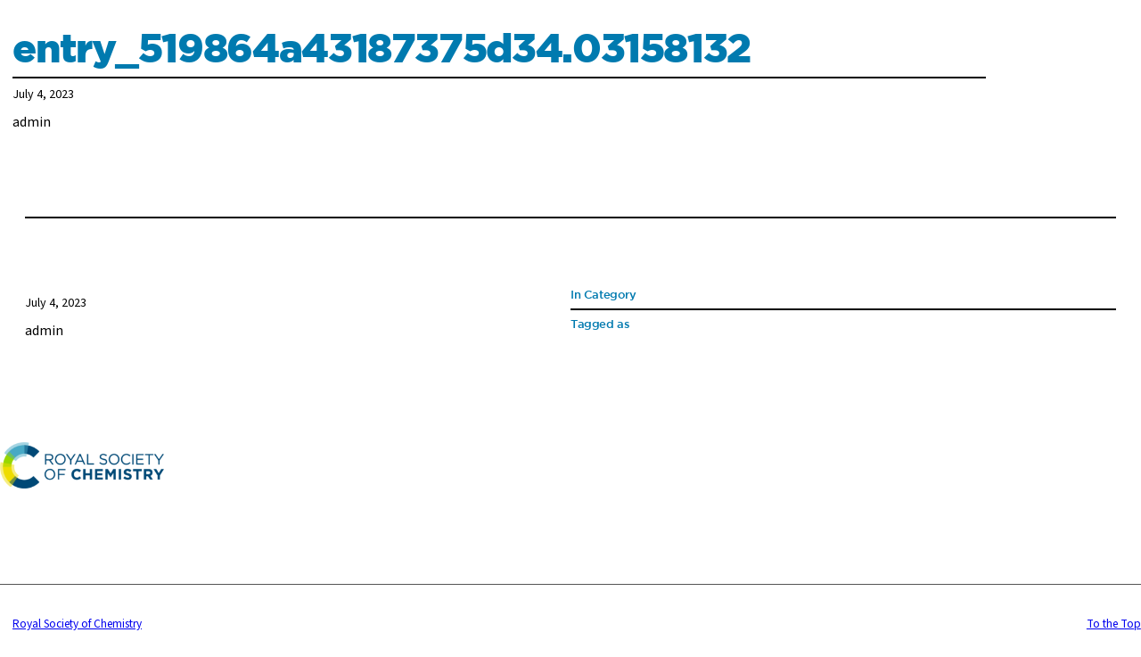

--- FILE ---
content_type: text/html; charset=UTF-8
request_url: https://lithium.rsc.org/I1/entry_519864a43187375d34-03158132/
body_size: 20532
content:
    <!DOCTYPE html>
<html lang="en-GB">
<head>
	<meta charset="UTF-8" />
	<meta name="viewport" content="width=device-width, initial-scale=1" />
<meta name='robots' content='index, follow, max-image-preview:large, max-snippet:-1, max-video-preview:-1' />

	<!-- This site is optimized with the Yoast SEO plugin v23.4 - https://yoast.com/wordpress/plugins/seo/ -->
	<title>entry_519864a43187375d34.03158132 - Lithium</title>
	<link rel="canonical" href="https://lithium.rsc.org/I1/entry_519864a43187375d34-03158132/" />
	<meta property="og:locale" content="en_GB" />
	<meta property="og:type" content="article" />
	<meta property="og:title" content="entry_519864a43187375d34.03158132 - Lithium" />
	<meta property="og:url" content="https://lithium.rsc.org/I1/entry_519864a43187375d34-03158132/" />
	<meta property="og:site_name" content="Lithium" />
	<meta property="article:modified_time" content="2025-11-02T18:52:27+00:00" />
	<meta name="twitter:card" content="summary_large_image" />
	<script type="application/ld+json" class="yoast-schema-graph">{"@context":"https://schema.org","@graph":[{"@type":"WebPage","@id":"https://lithium.rsc.org/I1/entry_519864a43187375d34-03158132/","url":"https://lithium.rsc.org/I1/entry_519864a43187375d34-03158132/","name":"entry_519864a43187375d34.03158132 - Lithium","isPartOf":{"@id":"https://lithium.rsc.org/#website"},"datePublished":"2023-07-04T14:51:47+00:00","dateModified":"2025-11-02T18:52:27+00:00","breadcrumb":{"@id":"https://lithium.rsc.org/I1/entry_519864a43187375d34-03158132/#breadcrumb"},"inLanguage":"en-GB","potentialAction":[{"@type":"ReadAction","target":["https://lithium.rsc.org/I1/entry_519864a43187375d34-03158132/"]}]},{"@type":"BreadcrumbList","@id":"https://lithium.rsc.org/I1/entry_519864a43187375d34-03158132/#breadcrumb","itemListElement":[{"@type":"ListItem","position":1,"name":"Home","item":"https://lithium.rsc.org/"},{"@type":"ListItem","position":2,"name":"I1s","item":"https://lithium.rsc.org/I1/"},{"@type":"ListItem","position":3,"name":"entry_519864a43187375d34.03158132"}]},{"@type":"WebSite","@id":"https://lithium.rsc.org/#website","url":"https://lithium.rsc.org/","name":"Lithium","description":"for the Royal Society of Chemistry","publisher":{"@id":"https://lithium.rsc.org/#organization"},"potentialAction":[{"@type":"SearchAction","target":{"@type":"EntryPoint","urlTemplate":"https://lithium.rsc.org/?s={search_term_string}"},"query-input":{"@type":"PropertyValueSpecification","valueRequired":true,"valueName":"search_term_string"}}],"inLanguage":"en-GB"},{"@type":"Organization","@id":"https://lithium.rsc.org/#organization","name":"Lithium","url":"https://lithium.rsc.org/","logo":{"@type":"ImageObject","inLanguage":"en-GB","@id":"https://lithium.rsc.org/#/schema/logo/image/","url":"https://lithium.rsc.org/wp-content/uploads/2022/02/rsc-logo.png","contentUrl":"https://lithium.rsc.org/wp-content/uploads/2022/02/rsc-logo.png","width":639,"height":178,"caption":"Lithium"},"image":{"@id":"https://lithium.rsc.org/#/schema/logo/image/"}}]}</script>
	<!-- / Yoast SEO plugin. -->


<title>entry_519864a43187375d34.03158132 - Lithium</title>
<link rel='dns-prefetch' href='//stats.wp.com' />
<link rel='dns-prefetch' href='//c0.wp.com' />
<link rel="alternate" type="application/rss+xml" title="Lithium &raquo; Feed" href="https://lithium.rsc.org/feed/" />
<link rel="alternate" type="application/rss+xml" title="Lithium &raquo; Comments Feed" href="https://lithium.rsc.org/comments/feed/" />
<script>
window._wpemojiSettings = {"baseUrl":"https:\/\/s.w.org\/images\/core\/emoji\/15.0.3\/72x72\/","ext":".png","svgUrl":"https:\/\/s.w.org\/images\/core\/emoji\/15.0.3\/svg\/","svgExt":".svg","source":{"concatemoji":"https:\/\/lithium.rsc.org\/wp-includes\/js\/wp-emoji-release.min.js?ver=6.6.4"}};
/*! This file is auto-generated */
!function(i,n){var o,s,e;function c(e){try{var t={supportTests:e,timestamp:(new Date).valueOf()};sessionStorage.setItem(o,JSON.stringify(t))}catch(e){}}function p(e,t,n){e.clearRect(0,0,e.canvas.width,e.canvas.height),e.fillText(t,0,0);var t=new Uint32Array(e.getImageData(0,0,e.canvas.width,e.canvas.height).data),r=(e.clearRect(0,0,e.canvas.width,e.canvas.height),e.fillText(n,0,0),new Uint32Array(e.getImageData(0,0,e.canvas.width,e.canvas.height).data));return t.every(function(e,t){return e===r[t]})}function u(e,t,n){switch(t){case"flag":return n(e,"\ud83c\udff3\ufe0f\u200d\u26a7\ufe0f","\ud83c\udff3\ufe0f\u200b\u26a7\ufe0f")?!1:!n(e,"\ud83c\uddfa\ud83c\uddf3","\ud83c\uddfa\u200b\ud83c\uddf3")&&!n(e,"\ud83c\udff4\udb40\udc67\udb40\udc62\udb40\udc65\udb40\udc6e\udb40\udc67\udb40\udc7f","\ud83c\udff4\u200b\udb40\udc67\u200b\udb40\udc62\u200b\udb40\udc65\u200b\udb40\udc6e\u200b\udb40\udc67\u200b\udb40\udc7f");case"emoji":return!n(e,"\ud83d\udc26\u200d\u2b1b","\ud83d\udc26\u200b\u2b1b")}return!1}function f(e,t,n){var r="undefined"!=typeof WorkerGlobalScope&&self instanceof WorkerGlobalScope?new OffscreenCanvas(300,150):i.createElement("canvas"),a=r.getContext("2d",{willReadFrequently:!0}),o=(a.textBaseline="top",a.font="600 32px Arial",{});return e.forEach(function(e){o[e]=t(a,e,n)}),o}function t(e){var t=i.createElement("script");t.src=e,t.defer=!0,i.head.appendChild(t)}"undefined"!=typeof Promise&&(o="wpEmojiSettingsSupports",s=["flag","emoji"],n.supports={everything:!0,everythingExceptFlag:!0},e=new Promise(function(e){i.addEventListener("DOMContentLoaded",e,{once:!0})}),new Promise(function(t){var n=function(){try{var e=JSON.parse(sessionStorage.getItem(o));if("object"==typeof e&&"number"==typeof e.timestamp&&(new Date).valueOf()<e.timestamp+604800&&"object"==typeof e.supportTests)return e.supportTests}catch(e){}return null}();if(!n){if("undefined"!=typeof Worker&&"undefined"!=typeof OffscreenCanvas&&"undefined"!=typeof URL&&URL.createObjectURL&&"undefined"!=typeof Blob)try{var e="postMessage("+f.toString()+"("+[JSON.stringify(s),u.toString(),p.toString()].join(",")+"));",r=new Blob([e],{type:"text/javascript"}),a=new Worker(URL.createObjectURL(r),{name:"wpTestEmojiSupports"});return void(a.onmessage=function(e){c(n=e.data),a.terminate(),t(n)})}catch(e){}c(n=f(s,u,p))}t(n)}).then(function(e){for(var t in e)n.supports[t]=e[t],n.supports.everything=n.supports.everything&&n.supports[t],"flag"!==t&&(n.supports.everythingExceptFlag=n.supports.everythingExceptFlag&&n.supports[t]);n.supports.everythingExceptFlag=n.supports.everythingExceptFlag&&!n.supports.flag,n.DOMReady=!1,n.readyCallback=function(){n.DOMReady=!0}}).then(function(){return e}).then(function(){var e;n.supports.everything||(n.readyCallback(),(e=n.source||{}).concatemoji?t(e.concatemoji):e.wpemoji&&e.twemoji&&(t(e.twemoji),t(e.wpemoji)))}))}((window,document),window._wpemojiSettings);
</script>
<link rel='stylesheet' id='full-screen-navigation-toggle-css' href='https://lithium.rsc.org/wp-content/themes/sustainability/dist/assets/blocks/style-full-screen-navigation-toggle.css?ver=0442cacbbf3945fa3d92efefb4992f4b' media='screen' />
<link rel='stylesheet' id='sections-container-css' href='https://lithium.rsc.org/wp-content/themes/sustainability/dist/assets/blocks/style-sections-container.css?ver=942b8676935790ef513014098aaa059f' media='screen' />
<link rel='stylesheet' id='carousel-container-css' href='https://lithium.rsc.org/wp-content/themes/sustainability/dist/assets/blocks/style-carousel-container.css?ver=4811e95652a8c16e75e161d565fd0b20' media='screen' />
<link rel='stylesheet' id='block-section-css' href='https://lithium.rsc.org/wp-content/themes/sustainability/dist/assets/blocks/style-section.css?ver=2962198673393599ad7704a6824938da' media='screen' />
<link rel='stylesheet' id='block-slide-css' href='https://lithium.rsc.org/wp-content/themes/sustainability/dist/assets/blocks/style-slide.css?ver=e3201838a14e914e4b1322fafdadcc5c' media='screen' />
<link rel='stylesheet' id='block-tab-css' href='https://lithium.rsc.org/wp-content/themes/sustainability/dist/assets/blocks/style-tab.css?ver=fdc80664ef6e9cb47cc205ddec5ba24c' media='screen' />
<style id='wp-block-template-part-theme-inline-css'>
:root :where(.wp-block-template-part.has-background){margin-bottom:0;margin-top:0;padding:1.25em 2.375em}
</style>
<style id='wp-block-post-title-inline-css'>
.wp-block-post-title{box-sizing:border-box;word-break:break-word}.wp-block-post-title a{display:inline-block}
</style>
<style id='wp-block-separator-inline-css'>
@charset "UTF-8";.wp-block-separator{border:none;border-top:2px solid}:root :where(.wp-block-separator.is-style-dots){height:auto;line-height:1;text-align:center}:root :where(.wp-block-separator.is-style-dots):before{color:currentColor;content:"···";font-family:serif;font-size:1.5em;letter-spacing:2em;padding-left:2em}.wp-block-separator.is-style-dots{background:none!important;border:none!important}
</style>
<style id='wp-block-separator-theme-inline-css'>
.wp-block-separator.has-css-opacity{opacity:.4}.wp-block-separator{border:none;border-bottom:2px solid;margin-left:auto;margin-right:auto}.wp-block-separator.has-alpha-channel-opacity{opacity:1}.wp-block-separator:not(.is-style-wide):not(.is-style-dots){width:100px}.wp-block-separator.has-background:not(.is-style-dots){border-bottom:none;height:1px}.wp-block-separator.has-background:not(.is-style-wide):not(.is-style-dots){height:2px}
</style>
<style id='wp-block-post-date-inline-css'>
.wp-block-post-date{box-sizing:border-box}
</style>
<style id='wp-block-post-author-inline-css'>
.wp-block-post-author{display:flex;flex-wrap:wrap}.wp-block-post-author__byline{font-size:.5em;margin-bottom:0;margin-top:0;width:100%}.wp-block-post-author__avatar{margin-right:1em}.wp-block-post-author__bio{font-size:.7em;margin-bottom:.7em}.wp-block-post-author__content{flex-basis:0;flex-grow:1}.wp-block-post-author__name{margin:0}
</style>
<style id='wp-block-group-inline-css'>
.wp-block-group{box-sizing:border-box}:where(.wp-block-group.wp-block-group-is-layout-constrained){position:relative}
</style>
<style id='wp-block-group-theme-inline-css'>
:where(.wp-block-group.has-background){padding:1.25em 2.375em}
</style>
<style id='wp-block-spacer-inline-css'>
.wp-block-spacer{clear:both}
</style>
<style id='wp-block-heading-inline-css'>
h1.has-background,h2.has-background,h3.has-background,h4.has-background,h5.has-background,h6.has-background{padding:1.25em 2.375em}h1.has-text-align-left[style*=writing-mode]:where([style*=vertical-lr]),h1.has-text-align-right[style*=writing-mode]:where([style*=vertical-rl]),h2.has-text-align-left[style*=writing-mode]:where([style*=vertical-lr]),h2.has-text-align-right[style*=writing-mode]:where([style*=vertical-rl]),h3.has-text-align-left[style*=writing-mode]:where([style*=vertical-lr]),h3.has-text-align-right[style*=writing-mode]:where([style*=vertical-rl]),h4.has-text-align-left[style*=writing-mode]:where([style*=vertical-lr]),h4.has-text-align-right[style*=writing-mode]:where([style*=vertical-rl]),h5.has-text-align-left[style*=writing-mode]:where([style*=vertical-lr]),h5.has-text-align-right[style*=writing-mode]:where([style*=vertical-rl]),h6.has-text-align-left[style*=writing-mode]:where([style*=vertical-lr]),h6.has-text-align-right[style*=writing-mode]:where([style*=vertical-rl]){rotate:180deg}
</style>
<style id='wp-block-post-terms-inline-css'>
.wp-block-post-terms{box-sizing:border-box}.wp-block-post-terms .wp-block-post-terms__separator{white-space:pre-wrap}
</style>
<style id='wp-block-columns-inline-css'>
.wp-block-columns{align-items:normal!important;box-sizing:border-box;display:flex;flex-wrap:wrap!important}@media (min-width:782px){.wp-block-columns{flex-wrap:nowrap!important}}.wp-block-columns.are-vertically-aligned-top{align-items:flex-start}.wp-block-columns.are-vertically-aligned-center{align-items:center}.wp-block-columns.are-vertically-aligned-bottom{align-items:flex-end}@media (max-width:781px){.wp-block-columns:not(.is-not-stacked-on-mobile)>.wp-block-column{flex-basis:100%!important}}@media (min-width:782px){.wp-block-columns:not(.is-not-stacked-on-mobile)>.wp-block-column{flex-basis:0;flex-grow:1}.wp-block-columns:not(.is-not-stacked-on-mobile)>.wp-block-column[style*=flex-basis]{flex-grow:0}}.wp-block-columns.is-not-stacked-on-mobile{flex-wrap:nowrap!important}.wp-block-columns.is-not-stacked-on-mobile>.wp-block-column{flex-basis:0;flex-grow:1}.wp-block-columns.is-not-stacked-on-mobile>.wp-block-column[style*=flex-basis]{flex-grow:0}:where(.wp-block-columns){margin-bottom:1.75em}:where(.wp-block-columns.has-background){padding:1.25em 2.375em}.wp-block-column{flex-grow:1;min-width:0;overflow-wrap:break-word;word-break:break-word}.wp-block-column.is-vertically-aligned-top{align-self:flex-start}.wp-block-column.is-vertically-aligned-center{align-self:center}.wp-block-column.is-vertically-aligned-bottom{align-self:flex-end}.wp-block-column.is-vertically-aligned-stretch{align-self:stretch}.wp-block-column.is-vertically-aligned-bottom,.wp-block-column.is-vertically-aligned-center,.wp-block-column.is-vertically-aligned-top{width:100%}
</style>
<style id='wp-block-buttons-inline-css'>
.wp-block-buttons.is-vertical{flex-direction:column}.wp-block-buttons.is-vertical>.wp-block-button:last-child{margin-bottom:0}.wp-block-buttons>.wp-block-button{display:inline-block;margin:0}.wp-block-buttons.is-content-justification-left{justify-content:flex-start}.wp-block-buttons.is-content-justification-left.is-vertical{align-items:flex-start}.wp-block-buttons.is-content-justification-center{justify-content:center}.wp-block-buttons.is-content-justification-center.is-vertical{align-items:center}.wp-block-buttons.is-content-justification-right{justify-content:flex-end}.wp-block-buttons.is-content-justification-right.is-vertical{align-items:flex-end}.wp-block-buttons.is-content-justification-space-between{justify-content:space-between}.wp-block-buttons.aligncenter{text-align:center}.wp-block-buttons:not(.is-content-justification-space-between,.is-content-justification-right,.is-content-justification-left,.is-content-justification-center) .wp-block-button.aligncenter{margin-left:auto;margin-right:auto;width:100%}.wp-block-buttons[style*=text-decoration] .wp-block-button,.wp-block-buttons[style*=text-decoration] .wp-block-button__link{text-decoration:inherit}.wp-block-buttons.has-custom-font-size .wp-block-button__link{font-size:inherit}.wp-block-button.aligncenter{text-align:center}
</style>
<style id='wp-block-button-inline-css'>
.wp-block-button__link{box-sizing:border-box;cursor:pointer;display:inline-block;text-align:center;word-break:break-word}.wp-block-button__link.aligncenter{text-align:center}.wp-block-button__link.alignright{text-align:right}:where(.wp-block-button__link){border-radius:9999px;box-shadow:none;padding:calc(.667em + 2px) calc(1.333em + 2px);text-decoration:none}.wp-block-button[style*=text-decoration] .wp-block-button__link{text-decoration:inherit}.wp-block-buttons>.wp-block-button.has-custom-width{max-width:none}.wp-block-buttons>.wp-block-button.has-custom-width .wp-block-button__link{width:100%}.wp-block-buttons>.wp-block-button.has-custom-font-size .wp-block-button__link{font-size:inherit}.wp-block-buttons>.wp-block-button.wp-block-button__width-25{width:calc(25% - var(--wp--style--block-gap, .5em)*.75)}.wp-block-buttons>.wp-block-button.wp-block-button__width-50{width:calc(50% - var(--wp--style--block-gap, .5em)*.5)}.wp-block-buttons>.wp-block-button.wp-block-button__width-75{width:calc(75% - var(--wp--style--block-gap, .5em)*.25)}.wp-block-buttons>.wp-block-button.wp-block-button__width-100{flex-basis:100%;width:100%}.wp-block-buttons.is-vertical>.wp-block-button.wp-block-button__width-25{width:25%}.wp-block-buttons.is-vertical>.wp-block-button.wp-block-button__width-50{width:50%}.wp-block-buttons.is-vertical>.wp-block-button.wp-block-button__width-75{width:75%}.wp-block-button.is-style-squared,.wp-block-button__link.wp-block-button.is-style-squared{border-radius:0}.wp-block-button.no-border-radius,.wp-block-button__link.no-border-radius{border-radius:0!important}:root :where(.wp-block-button .wp-block-button__link.is-style-outline),:root :where(.wp-block-button.is-style-outline>.wp-block-button__link){border:2px solid;padding:.667em 1.333em}:root :where(.wp-block-button .wp-block-button__link.is-style-outline:not(.has-text-color)),:root :where(.wp-block-button.is-style-outline>.wp-block-button__link:not(.has-text-color)){color:currentColor}:root :where(.wp-block-button .wp-block-button__link.is-style-outline:not(.has-background)),:root :where(.wp-block-button.is-style-outline>.wp-block-button__link:not(.has-background)){background-color:initial;background-image:none}
</style>
<style id='wp-block-site-logo-inline-css'>
.wp-block-site-logo{box-sizing:border-box;line-height:0}.wp-block-site-logo a{display:inline-block;line-height:0}.wp-block-site-logo.is-default-size img{height:auto;width:120px}.wp-block-site-logo img{height:auto;max-width:100%}.wp-block-site-logo a,.wp-block-site-logo img{border-radius:inherit}.wp-block-site-logo.aligncenter{margin-left:auto;margin-right:auto;text-align:center}:root :where(.wp-block-site-logo.is-style-rounded){border-radius:9999px}
</style>
<style id='wp-block-navigation-link-inline-css'>
.wp-block-navigation .wp-block-navigation-item__label{overflow-wrap:break-word}.wp-block-navigation .wp-block-navigation-item__description{display:none}.link-ui-tools{border-top:1px solid #f0f0f0;padding:8px}.link-ui-block-inserter{padding-top:8px}.link-ui-block-inserter__back{margin-left:8px;text-transform:uppercase}
</style>
<link rel='stylesheet' id='wp-block-navigation-css' href='https://c0.wp.com/c/6.6.4/wp-includes/blocks/navigation/style.min.css' media='all' />
<style id='wp-block-paragraph-inline-css'>
.is-small-text{font-size:.875em}.is-regular-text{font-size:1em}.is-large-text{font-size:2.25em}.is-larger-text{font-size:3em}.has-drop-cap:not(:focus):first-letter{float:left;font-size:8.4em;font-style:normal;font-weight:100;line-height:.68;margin:.05em .1em 0 0;text-transform:uppercase}body.rtl .has-drop-cap:not(:focus):first-letter{float:none;margin-left:.1em}p.has-drop-cap.has-background{overflow:hidden}:root :where(p.has-background){padding:1.25em 2.375em}:where(p.has-text-color:not(.has-link-color)) a{color:inherit}p.has-text-align-left[style*="writing-mode:vertical-lr"],p.has-text-align-right[style*="writing-mode:vertical-rl"]{rotate:180deg}
</style>
<style id='wp-emoji-styles-inline-css'>

	img.wp-smiley, img.emoji {
		display: inline !important;
		border: none !important;
		box-shadow: none !important;
		height: 1em !important;
		width: 1em !important;
		margin: 0 0.07em !important;
		vertical-align: -0.1em !important;
		background: none !important;
		padding: 0 !important;
	}
</style>
<style id='wp-block-library-inline-css'>
:root{--wp-admin-theme-color:#007cba;--wp-admin-theme-color--rgb:0,124,186;--wp-admin-theme-color-darker-10:#006ba1;--wp-admin-theme-color-darker-10--rgb:0,107,161;--wp-admin-theme-color-darker-20:#005a87;--wp-admin-theme-color-darker-20--rgb:0,90,135;--wp-admin-border-width-focus:2px;--wp-block-synced-color:#7a00df;--wp-block-synced-color--rgb:122,0,223;--wp-bound-block-color:var(--wp-block-synced-color)}@media (min-resolution:192dpi){:root{--wp-admin-border-width-focus:1.5px}}.wp-element-button{cursor:pointer}:root{--wp--preset--font-size--normal:16px;--wp--preset--font-size--huge:42px}:root .has-very-light-gray-background-color{background-color:#eee}:root .has-very-dark-gray-background-color{background-color:#313131}:root .has-very-light-gray-color{color:#eee}:root .has-very-dark-gray-color{color:#313131}:root .has-vivid-green-cyan-to-vivid-cyan-blue-gradient-background{background:linear-gradient(135deg,#00d084,#0693e3)}:root .has-purple-crush-gradient-background{background:linear-gradient(135deg,#34e2e4,#4721fb 50%,#ab1dfe)}:root .has-hazy-dawn-gradient-background{background:linear-gradient(135deg,#faaca8,#dad0ec)}:root .has-subdued-olive-gradient-background{background:linear-gradient(135deg,#fafae1,#67a671)}:root .has-atomic-cream-gradient-background{background:linear-gradient(135deg,#fdd79a,#004a59)}:root .has-nightshade-gradient-background{background:linear-gradient(135deg,#330968,#31cdcf)}:root .has-midnight-gradient-background{background:linear-gradient(135deg,#020381,#2874fc)}.has-regular-font-size{font-size:1em}.has-larger-font-size{font-size:2.625em}.has-normal-font-size{font-size:var(--wp--preset--font-size--normal)}.has-huge-font-size{font-size:var(--wp--preset--font-size--huge)}.has-text-align-center{text-align:center}.has-text-align-left{text-align:left}.has-text-align-right{text-align:right}#end-resizable-editor-section{display:none}.aligncenter{clear:both}.items-justified-left{justify-content:flex-start}.items-justified-center{justify-content:center}.items-justified-right{justify-content:flex-end}.items-justified-space-between{justify-content:space-between}.screen-reader-text{border:0;clip:rect(1px,1px,1px,1px);clip-path:inset(50%);height:1px;margin:-1px;overflow:hidden;padding:0;position:absolute;width:1px;word-wrap:normal!important}.screen-reader-text:focus{background-color:#ddd;clip:auto!important;clip-path:none;color:#444;display:block;font-size:1em;height:auto;left:5px;line-height:normal;padding:15px 23px 14px;text-decoration:none;top:5px;width:auto;z-index:100000}html :where(.has-border-color){border-style:solid}html :where([style*=border-top-color]){border-top-style:solid}html :where([style*=border-right-color]){border-right-style:solid}html :where([style*=border-bottom-color]){border-bottom-style:solid}html :where([style*=border-left-color]){border-left-style:solid}html :where([style*=border-width]){border-style:solid}html :where([style*=border-top-width]){border-top-style:solid}html :where([style*=border-right-width]){border-right-style:solid}html :where([style*=border-bottom-width]){border-bottom-style:solid}html :where([style*=border-left-width]){border-left-style:solid}html :where(img[class*=wp-image-]){height:auto;max-width:100%}:where(figure){margin:0 0 1em}html :where(.is-position-sticky){--wp-admin--admin-bar--position-offset:var(--wp-admin--admin-bar--height,0px)}@media screen and (max-width:600px){html :where(.is-position-sticky){--wp-admin--admin-bar--position-offset:0px}}
</style>
<style id='global-styles-inline-css'>
:root{--wp--preset--aspect-ratio--square: 1;--wp--preset--aspect-ratio--4-3: 4/3;--wp--preset--aspect-ratio--3-4: 3/4;--wp--preset--aspect-ratio--3-2: 3/2;--wp--preset--aspect-ratio--2-3: 2/3;--wp--preset--aspect-ratio--16-9: 16/9;--wp--preset--aspect-ratio--9-16: 9/16;--wp--preset--color--black: #000000;--wp--preset--color--cyan-bluish-gray: #abb8c3;--wp--preset--color--white: #ffffff;--wp--preset--color--pale-pink: #f78da7;--wp--preset--color--vivid-red: #cf2e2e;--wp--preset--color--luminous-vivid-orange: #ff6900;--wp--preset--color--luminous-vivid-amber: #fcb900;--wp--preset--color--light-green-cyan: #7bdcb5;--wp--preset--color--vivid-green-cyan: #00d084;--wp--preset--color--pale-cyan-blue: #8ed1fc;--wp--preset--color--vivid-cyan-blue: #0693e3;--wp--preset--color--vivid-purple: #9b51e0;--wp--preset--color--rsc-forest: #115e67;--wp--preset--color--rsc-jade: #006f62;--wp--preset--color--rsc-lime: #97d700;--wp--preset--color--rsc-bright-yellow: #FAF400;--wp--preset--color--rsc-yellow: #eedc00;--wp--preset--color--rsc-bright-dark-blue: #007AAF;--wp--preset--color--rsc-dark-blue: #085576;--wp--preset--color--rsc-sky-blue: #48A9C5;--wp--preset--color--rsc-fuchsia: #DA1884;--wp--preset--color--rsc-light-tangerine: #FFBC27;--wp--preset--color--rsc-graphite: #54585A;--wp--preset--color--rsc-graphite-dark: #252729;--wp--preset--color--dark-grey: #262525;--wp--preset--color--paper-white: #f0f0ec;--wp--preset--color--solid-white: #ffffff;--wp--preset--color--solid-black: #000000;--wp--preset--gradient--vivid-cyan-blue-to-vivid-purple: linear-gradient(135deg,rgba(6,147,227,1) 0%,rgb(155,81,224) 100%);--wp--preset--gradient--light-green-cyan-to-vivid-green-cyan: linear-gradient(135deg,rgb(122,220,180) 0%,rgb(0,208,130) 100%);--wp--preset--gradient--luminous-vivid-amber-to-luminous-vivid-orange: linear-gradient(135deg,rgba(252,185,0,1) 0%,rgba(255,105,0,1) 100%);--wp--preset--gradient--luminous-vivid-orange-to-vivid-red: linear-gradient(135deg,rgba(255,105,0,1) 0%,rgb(207,46,46) 100%);--wp--preset--gradient--very-light-gray-to-cyan-bluish-gray: linear-gradient(135deg,rgb(238,238,238) 0%,rgb(169,184,195) 100%);--wp--preset--gradient--cool-to-warm-spectrum: linear-gradient(135deg,rgb(74,234,220) 0%,rgb(151,120,209) 20%,rgb(207,42,186) 40%,rgb(238,44,130) 60%,rgb(251,105,98) 80%,rgb(254,248,76) 100%);--wp--preset--gradient--blush-light-purple: linear-gradient(135deg,rgb(255,206,236) 0%,rgb(152,150,240) 100%);--wp--preset--gradient--blush-bordeaux: linear-gradient(135deg,rgb(254,205,165) 0%,rgb(254,45,45) 50%,rgb(107,0,62) 100%);--wp--preset--gradient--luminous-dusk: linear-gradient(135deg,rgb(255,203,112) 0%,rgb(199,81,192) 50%,rgb(65,88,208) 100%);--wp--preset--gradient--pale-ocean: linear-gradient(135deg,rgb(255,245,203) 0%,rgb(182,227,212) 50%,rgb(51,167,181) 100%);--wp--preset--gradient--electric-grass: linear-gradient(135deg,rgb(202,248,128) 0%,rgb(113,206,126) 100%);--wp--preset--gradient--midnight: linear-gradient(135deg,rgb(2,3,129) 0%,rgb(40,116,252) 100%);--wp--preset--font-size--small: .95rem;--wp--preset--font-size--medium: 1.3rem;--wp--preset--font-size--large: 1.8rem;--wp--preset--font-size--x-large: 42px;--wp--preset--font-size--extra-small: 0.8rem;--wp--preset--font-size--normal: 1rem;--wp--preset--font-size--lead: 1.1rem;--wp--preset--font-size--extra-large: 2.4rem;--wp--preset--font-size--huge: 3.56rem;--wp--preset--font-size--gigantic: 5rem;--wp--preset--font-family--system-font: -apple-system,BlinkMacSystemFont,"Segoe UI",Roboto,Oxygen-Sans,Ubuntu,Cantarell,"Helvetica Neue",sans-serif;--wp--preset--font-family--bree-serif: 'Bree Serif', Helvetica Neue, Helvetica, Arial, sans-serif;--wp--preset--font-family--source-sans-3: 'Source Sans 3', Geneva, Tahoma, Verdana, sans-serif;--wp--preset--font-family--gotham: 'Gotham', Cambria, Georgia, serif;--wp--preset--font-family--hoefler-times-new-roman: Hoefler Text, Baskerville Old Face, Garamond, Times New Roman, serif;--wp--preset--spacing--20: 0.44rem;--wp--preset--spacing--30: 0.67rem;--wp--preset--spacing--40: 1rem;--wp--preset--spacing--50: 1.5rem;--wp--preset--spacing--60: 2.25rem;--wp--preset--spacing--70: 3.38rem;--wp--preset--spacing--80: 5.06rem;--wp--preset--shadow--natural: 6px 6px 9px rgba(0, 0, 0, 0.2);--wp--preset--shadow--deep: 12px 12px 50px rgba(0, 0, 0, 0.4);--wp--preset--shadow--sharp: 6px 6px 0px rgba(0, 0, 0, 0.2);--wp--preset--shadow--outlined: 6px 6px 0px -3px rgba(255, 255, 255, 1), 6px 6px rgba(0, 0, 0, 1);--wp--preset--shadow--crisp: 6px 6px 0px rgba(0, 0, 0, 1);--wp--custom--font-body: 'Source Sans 3','Helvetica Neue', sans-serif;--wp--custom--font-headings: 'Gotham','Helvetica Neue', sans-serif;--wp--custom--font-nav: 'Gotham','Helvetica Neue', sans-serif;--wp--custom--line-height--body: 1.7;--wp--custom--line-height--heading: 1.3;--wp--custom--line-height--page-title: 1.1;--wp--custom--content--base: 75rem;--wp--custom--content--wide: 78rem;--wp--custom--spacing--unit: 1rem;--wp--custom--spacing--horizontal: 1.5rem;--wp--custom--spacing--vertical: 1rem;--wp--custom--font-weight--thin: 100;--wp--custom--font-weight--extra-light: 150;--wp--custom--font-weight--light: 200;--wp--custom--font-weight--normal: 300;--wp--custom--font-weight--medium: 500;--wp--custom--font-weight--bold: 600;--wp--custom--font-weight--ultra: 700;--wp--custom--font-weight--black: 800;}:root { --wp--style--global--content-size: var(--wp--custom--content--base);--wp--style--global--wide-size: var(--wp--custom--content--wide); }:where(body) { margin: 0; }.wp-site-blocks > .alignleft { float: left; margin-right: 2em; }.wp-site-blocks > .alignright { float: right; margin-left: 2em; }.wp-site-blocks > .aligncenter { justify-content: center; margin-left: auto; margin-right: auto; }:where(.wp-site-blocks) > * { margin-block-start: 24px; margin-block-end: 0; }:where(.wp-site-blocks) > :first-child { margin-block-start: 0; }:where(.wp-site-blocks) > :last-child { margin-block-end: 0; }:root { --wp--style--block-gap: 24px; }:root :where(.is-layout-flow) > :first-child{margin-block-start: 0;}:root :where(.is-layout-flow) > :last-child{margin-block-end: 0;}:root :where(.is-layout-flow) > *{margin-block-start: 24px;margin-block-end: 0;}:root :where(.is-layout-constrained) > :first-child{margin-block-start: 0;}:root :where(.is-layout-constrained) > :last-child{margin-block-end: 0;}:root :where(.is-layout-constrained) > *{margin-block-start: 24px;margin-block-end: 0;}:root :where(.is-layout-flex){gap: 24px;}:root :where(.is-layout-grid){gap: 24px;}.is-layout-flow > .alignleft{float: left;margin-inline-start: 0;margin-inline-end: 2em;}.is-layout-flow > .alignright{float: right;margin-inline-start: 2em;margin-inline-end: 0;}.is-layout-flow > .aligncenter{margin-left: auto !important;margin-right: auto !important;}.is-layout-constrained > .alignleft{float: left;margin-inline-start: 0;margin-inline-end: 2em;}.is-layout-constrained > .alignright{float: right;margin-inline-start: 2em;margin-inline-end: 0;}.is-layout-constrained > .aligncenter{margin-left: auto !important;margin-right: auto !important;}.is-layout-constrained > :where(:not(.alignleft):not(.alignright):not(.alignfull)){max-width: var(--wp--style--global--content-size);margin-left: auto !important;margin-right: auto !important;}.is-layout-constrained > .alignwide{max-width: var(--wp--style--global--wide-size);}body .is-layout-flex{display: flex;}.is-layout-flex{flex-wrap: wrap;align-items: center;}.is-layout-flex > :is(*, div){margin: 0;}body .is-layout-grid{display: grid;}.is-layout-grid > :is(*, div){margin: 0;}body{background-color: var(--wp--preset--color--white);color: var(--wp--preset--color--black);font-size: var(--wp--preset--font-size--normal);font-weight: 400;line-height: var(--wp--custom--line-height--body);padding-top: 0px;padding-right: 0px;padding-bottom: 0px;padding-left: 0px;}a:where(:not(.wp-element-button)){color: var(--wp--preset--color--black);text-decoration: underline;}h1{font-family: var(--wp--preset--font-family--bree-serif);font-size: var(--wp--preset--font-size--huge);font-weight: 400;line-height: var(--wp--custom--line-height--page-title);}h2{font-size: var(--wp--preset--font-size--extra-large);font-weight: 400;line-height: var(--wp--custom--line-height--heading);}h3{font-size: var(--wp--preset--font-size--large);font-weight: 400;line-height: var(--wp--custom--line-height--heading);}h4{font-size: var(--wp--preset--font-size--lead);font-weight: 400;line-height: var(--wp--custom--line-height--heading);}h5{font-size: var(--wp--preset--font-size--normal);font-weight: 400;line-height: var(--wp--custom--line-height--heading);}h6{font-size: var(--wp--preset--font-size--extra-small);line-height: var(--wp--custom--line-height--heading);}:root :where(.wp-element-button, .wp-block-button__link){background-color: #32373c;border-width: 0;color: #fff;font-family: inherit;font-size: inherit;line-height: inherit;padding: calc(0.667em + 2px) calc(1.333em + 2px);text-decoration: none;}.has-black-color{color: var(--wp--preset--color--black) !important;}.has-cyan-bluish-gray-color{color: var(--wp--preset--color--cyan-bluish-gray) !important;}.has-white-color{color: var(--wp--preset--color--white) !important;}.has-pale-pink-color{color: var(--wp--preset--color--pale-pink) !important;}.has-vivid-red-color{color: var(--wp--preset--color--vivid-red) !important;}.has-luminous-vivid-orange-color{color: var(--wp--preset--color--luminous-vivid-orange) !important;}.has-luminous-vivid-amber-color{color: var(--wp--preset--color--luminous-vivid-amber) !important;}.has-light-green-cyan-color{color: var(--wp--preset--color--light-green-cyan) !important;}.has-vivid-green-cyan-color{color: var(--wp--preset--color--vivid-green-cyan) !important;}.has-pale-cyan-blue-color{color: var(--wp--preset--color--pale-cyan-blue) !important;}.has-vivid-cyan-blue-color{color: var(--wp--preset--color--vivid-cyan-blue) !important;}.has-vivid-purple-color{color: var(--wp--preset--color--vivid-purple) !important;}.has-rsc-forest-color{color: var(--wp--preset--color--rsc-forest) !important;}.has-rsc-jade-color{color: var(--wp--preset--color--rsc-jade) !important;}.has-rsc-lime-color{color: var(--wp--preset--color--rsc-lime) !important;}.has-rsc-bright-yellow-color{color: var(--wp--preset--color--rsc-bright-yellow) !important;}.has-rsc-yellow-color{color: var(--wp--preset--color--rsc-yellow) !important;}.has-rsc-bright-dark-blue-color{color: var(--wp--preset--color--rsc-bright-dark-blue) !important;}.has-rsc-dark-blue-color{color: var(--wp--preset--color--rsc-dark-blue) !important;}.has-rsc-sky-blue-color{color: var(--wp--preset--color--rsc-sky-blue) !important;}.has-rsc-fuchsia-color{color: var(--wp--preset--color--rsc-fuchsia) !important;}.has-rsc-light-tangerine-color{color: var(--wp--preset--color--rsc-light-tangerine) !important;}.has-rsc-graphite-color{color: var(--wp--preset--color--rsc-graphite) !important;}.has-rsc-graphite-dark-color{color: var(--wp--preset--color--rsc-graphite-dark) !important;}.has-dark-grey-color{color: var(--wp--preset--color--dark-grey) !important;}.has-paper-white-color{color: var(--wp--preset--color--paper-white) !important;}.has-solid-white-color{color: var(--wp--preset--color--solid-white) !important;}.has-solid-black-color{color: var(--wp--preset--color--solid-black) !important;}.has-black-background-color{background-color: var(--wp--preset--color--black) !important;}.has-cyan-bluish-gray-background-color{background-color: var(--wp--preset--color--cyan-bluish-gray) !important;}.has-white-background-color{background-color: var(--wp--preset--color--white) !important;}.has-pale-pink-background-color{background-color: var(--wp--preset--color--pale-pink) !important;}.has-vivid-red-background-color{background-color: var(--wp--preset--color--vivid-red) !important;}.has-luminous-vivid-orange-background-color{background-color: var(--wp--preset--color--luminous-vivid-orange) !important;}.has-luminous-vivid-amber-background-color{background-color: var(--wp--preset--color--luminous-vivid-amber) !important;}.has-light-green-cyan-background-color{background-color: var(--wp--preset--color--light-green-cyan) !important;}.has-vivid-green-cyan-background-color{background-color: var(--wp--preset--color--vivid-green-cyan) !important;}.has-pale-cyan-blue-background-color{background-color: var(--wp--preset--color--pale-cyan-blue) !important;}.has-vivid-cyan-blue-background-color{background-color: var(--wp--preset--color--vivid-cyan-blue) !important;}.has-vivid-purple-background-color{background-color: var(--wp--preset--color--vivid-purple) !important;}.has-rsc-forest-background-color{background-color: var(--wp--preset--color--rsc-forest) !important;}.has-rsc-jade-background-color{background-color: var(--wp--preset--color--rsc-jade) !important;}.has-rsc-lime-background-color{background-color: var(--wp--preset--color--rsc-lime) !important;}.has-rsc-bright-yellow-background-color{background-color: var(--wp--preset--color--rsc-bright-yellow) !important;}.has-rsc-yellow-background-color{background-color: var(--wp--preset--color--rsc-yellow) !important;}.has-rsc-bright-dark-blue-background-color{background-color: var(--wp--preset--color--rsc-bright-dark-blue) !important;}.has-rsc-dark-blue-background-color{background-color: var(--wp--preset--color--rsc-dark-blue) !important;}.has-rsc-sky-blue-background-color{background-color: var(--wp--preset--color--rsc-sky-blue) !important;}.has-rsc-fuchsia-background-color{background-color: var(--wp--preset--color--rsc-fuchsia) !important;}.has-rsc-light-tangerine-background-color{background-color: var(--wp--preset--color--rsc-light-tangerine) !important;}.has-rsc-graphite-background-color{background-color: var(--wp--preset--color--rsc-graphite) !important;}.has-rsc-graphite-dark-background-color{background-color: var(--wp--preset--color--rsc-graphite-dark) !important;}.has-dark-grey-background-color{background-color: var(--wp--preset--color--dark-grey) !important;}.has-paper-white-background-color{background-color: var(--wp--preset--color--paper-white) !important;}.has-solid-white-background-color{background-color: var(--wp--preset--color--solid-white) !important;}.has-solid-black-background-color{background-color: var(--wp--preset--color--solid-black) !important;}.has-black-border-color{border-color: var(--wp--preset--color--black) !important;}.has-cyan-bluish-gray-border-color{border-color: var(--wp--preset--color--cyan-bluish-gray) !important;}.has-white-border-color{border-color: var(--wp--preset--color--white) !important;}.has-pale-pink-border-color{border-color: var(--wp--preset--color--pale-pink) !important;}.has-vivid-red-border-color{border-color: var(--wp--preset--color--vivid-red) !important;}.has-luminous-vivid-orange-border-color{border-color: var(--wp--preset--color--luminous-vivid-orange) !important;}.has-luminous-vivid-amber-border-color{border-color: var(--wp--preset--color--luminous-vivid-amber) !important;}.has-light-green-cyan-border-color{border-color: var(--wp--preset--color--light-green-cyan) !important;}.has-vivid-green-cyan-border-color{border-color: var(--wp--preset--color--vivid-green-cyan) !important;}.has-pale-cyan-blue-border-color{border-color: var(--wp--preset--color--pale-cyan-blue) !important;}.has-vivid-cyan-blue-border-color{border-color: var(--wp--preset--color--vivid-cyan-blue) !important;}.has-vivid-purple-border-color{border-color: var(--wp--preset--color--vivid-purple) !important;}.has-rsc-forest-border-color{border-color: var(--wp--preset--color--rsc-forest) !important;}.has-rsc-jade-border-color{border-color: var(--wp--preset--color--rsc-jade) !important;}.has-rsc-lime-border-color{border-color: var(--wp--preset--color--rsc-lime) !important;}.has-rsc-bright-yellow-border-color{border-color: var(--wp--preset--color--rsc-bright-yellow) !important;}.has-rsc-yellow-border-color{border-color: var(--wp--preset--color--rsc-yellow) !important;}.has-rsc-bright-dark-blue-border-color{border-color: var(--wp--preset--color--rsc-bright-dark-blue) !important;}.has-rsc-dark-blue-border-color{border-color: var(--wp--preset--color--rsc-dark-blue) !important;}.has-rsc-sky-blue-border-color{border-color: var(--wp--preset--color--rsc-sky-blue) !important;}.has-rsc-fuchsia-border-color{border-color: var(--wp--preset--color--rsc-fuchsia) !important;}.has-rsc-light-tangerine-border-color{border-color: var(--wp--preset--color--rsc-light-tangerine) !important;}.has-rsc-graphite-border-color{border-color: var(--wp--preset--color--rsc-graphite) !important;}.has-rsc-graphite-dark-border-color{border-color: var(--wp--preset--color--rsc-graphite-dark) !important;}.has-dark-grey-border-color{border-color: var(--wp--preset--color--dark-grey) !important;}.has-paper-white-border-color{border-color: var(--wp--preset--color--paper-white) !important;}.has-solid-white-border-color{border-color: var(--wp--preset--color--solid-white) !important;}.has-solid-black-border-color{border-color: var(--wp--preset--color--solid-black) !important;}.has-vivid-cyan-blue-to-vivid-purple-gradient-background{background: var(--wp--preset--gradient--vivid-cyan-blue-to-vivid-purple) !important;}.has-light-green-cyan-to-vivid-green-cyan-gradient-background{background: var(--wp--preset--gradient--light-green-cyan-to-vivid-green-cyan) !important;}.has-luminous-vivid-amber-to-luminous-vivid-orange-gradient-background{background: var(--wp--preset--gradient--luminous-vivid-amber-to-luminous-vivid-orange) !important;}.has-luminous-vivid-orange-to-vivid-red-gradient-background{background: var(--wp--preset--gradient--luminous-vivid-orange-to-vivid-red) !important;}.has-very-light-gray-to-cyan-bluish-gray-gradient-background{background: var(--wp--preset--gradient--very-light-gray-to-cyan-bluish-gray) !important;}.has-cool-to-warm-spectrum-gradient-background{background: var(--wp--preset--gradient--cool-to-warm-spectrum) !important;}.has-blush-light-purple-gradient-background{background: var(--wp--preset--gradient--blush-light-purple) !important;}.has-blush-bordeaux-gradient-background{background: var(--wp--preset--gradient--blush-bordeaux) !important;}.has-luminous-dusk-gradient-background{background: var(--wp--preset--gradient--luminous-dusk) !important;}.has-pale-ocean-gradient-background{background: var(--wp--preset--gradient--pale-ocean) !important;}.has-electric-grass-gradient-background{background: var(--wp--preset--gradient--electric-grass) !important;}.has-midnight-gradient-background{background: var(--wp--preset--gradient--midnight) !important;}.has-small-font-size{font-size: var(--wp--preset--font-size--small) !important;}.has-medium-font-size{font-size: var(--wp--preset--font-size--medium) !important;}.has-large-font-size{font-size: var(--wp--preset--font-size--large) !important;}.has-x-large-font-size{font-size: var(--wp--preset--font-size--x-large) !important;}.has-extra-small-font-size{font-size: var(--wp--preset--font-size--extra-small) !important;}.has-normal-font-size{font-size: var(--wp--preset--font-size--normal) !important;}.has-lead-font-size{font-size: var(--wp--preset--font-size--lead) !important;}.has-extra-large-font-size{font-size: var(--wp--preset--font-size--extra-large) !important;}.has-huge-font-size{font-size: var(--wp--preset--font-size--huge) !important;}.has-gigantic-font-size{font-size: var(--wp--preset--font-size--gigantic) !important;}.has-system-font-font-family{font-family: var(--wp--preset--font-family--system-font) !important;}.has-bree-serif-font-family{font-family: var(--wp--preset--font-family--bree-serif) !important;}.has-source-sans-3-font-family{font-family: var(--wp--preset--font-family--source-sans-3) !important;}.has-gotham-font-family{font-family: var(--wp--preset--font-family--gotham) !important;}.has-hoefler-times-new-roman-font-family{font-family: var(--wp--preset--font-family--hoefler-times-new-roman) !important;}
:root :where(.wp-block-button .wp-block-button__link){background-color: var(--wp--preset--color--rsc-light-tangerine);border-radius: 5px;color: var(--wp--preset--color--rsc-black);font-family: var(--wp--preset--font-family--source-sans-3);font-size: var(--wp--preset--font-size--small);font-weight: 600;line-height: 1.7em;padding-top: 0.57em;padding-right: 1.71em;padding-bottom: 0.57em;padding-left: 1.71em;text-transform: uppercase;}
:root :where(.wp-block-buttons-is-layout-flow) > :first-child{margin-block-start: 0;}:root :where(.wp-block-buttons-is-layout-flow) > :last-child{margin-block-end: 0;}:root :where(.wp-block-buttons-is-layout-flow) > *{margin-block-start: 2rem;margin-block-end: 0;}:root :where(.wp-block-buttons-is-layout-constrained) > :first-child{margin-block-start: 0;}:root :where(.wp-block-buttons-is-layout-constrained) > :last-child{margin-block-end: 0;}:root :where(.wp-block-buttons-is-layout-constrained) > *{margin-block-start: 2rem;margin-block-end: 0;}:root :where(.wp-block-buttons-is-layout-flex){gap: 2rem;}:root :where(.wp-block-buttons-is-layout-grid){gap: 2rem;}
:root :where(.wp-block-post-author){font-size: var(--wp--preset--font-size--extra-small);line-height: var(--wp--custom--line-height--body);}
:root :where(.wp-block-post-date){font-size: var(--wp--preset--font-size--extra-small);line-height: var(--wp--custom--line-height--body);}
body {
	min-height: 150px;
}

@media screen and (min-width: 1250px) {
	div#world-facts {
		max-width: 1200px !important;
	}
}

</style>
<style id='core-block-supports-inline-css'>
.wp-container-core-group-is-layout-2 > .alignfull{margin-right:calc(2rem * -1);margin-left:calc(2rem * -1);}.wp-container-core-columns-is-layout-1{flex-wrap:nowrap;}.wp-container-core-group-is-layout-3 > .alignfull{margin-right:calc(2rem * -1);margin-left:calc(2rem * -1);}.wp-container-core-columns-is-layout-2{flex-wrap:nowrap;}.wp-elements-9c77f67ac0b5c5e6280c6a428ae8b8a8 a:where(:not(.wp-element-button)){color:var(--wp--preset--color--white);}.wp-container-core-columns-is-layout-3{flex-wrap:nowrap;}.wp-container-core-group-is-layout-5 > .alignfull{margin-right:calc(0rem * -1);margin-left:calc(0rem * -1);}
</style>
<style id='wp-block-template-skip-link-inline-css'>

		.skip-link.screen-reader-text {
			border: 0;
			clip: rect(1px,1px,1px,1px);
			clip-path: inset(50%);
			height: 1px;
			margin: -1px;
			overflow: hidden;
			padding: 0;
			position: absolute !important;
			width: 1px;
			word-wrap: normal !important;
		}

		.skip-link.screen-reader-text:focus {
			background-color: #eee;
			clip: auto !important;
			clip-path: none;
			color: #444;
			display: block;
			font-size: 1em;
			height: auto;
			left: 5px;
			line-height: normal;
			padding: 15px 23px 14px;
			text-decoration: none;
			top: 5px;
			width: auto;
			z-index: 100000;
		}
</style>
<link rel='stylesheet' id='contact-form-7-css' href='https://lithium.rsc.org/wp-content/plugins/contact-form-7/includes/css/styles.css?ver=5.9.8' media='all' />
<link rel='stylesheet' id='lithium-style-css' href='https://lithium.rsc.org/wp-content/themes/sustainability/dist/assets/theme/style-lithium.css?ver=1.8.2' media='all' />
<link rel='stylesheet' id='lithium-webfonts-css' href='https://lithium.rsc.org/wp-content/themes/sustainability/dist/assets/webfonts/webfonts.css?ver=a69d0e835f5fe3f42339a7c90e770125' media='all' />
<link rel="https://api.w.org/" href="https://lithium.rsc.org/wp-json/" /><link rel="alternate" title="JSON" type="application/json" href="https://lithium.rsc.org/wp-json/wp/v2/investigation_one/2407" /><link rel="EditURI" type="application/rsd+xml" title="RSD" href="https://lithium.rsc.org/xmlrpc.php?rsd" />
<meta name="generator" content="WordPress 6.6.4" />
<link rel='shortlink' href='https://lithium.rsc.org/?p=2407' />
<link rel="alternate" title="oEmbed (JSON)" type="application/json+oembed" href="https://lithium.rsc.org/wp-json/oembed/1.0/embed?url=https%3A%2F%2Flithium.rsc.org%2FI1%2Fentry_519864a43187375d34-03158132%2F" />
<link rel="alternate" title="oEmbed (XML)" type="text/xml+oembed" href="https://lithium.rsc.org/wp-json/oembed/1.0/embed?url=https%3A%2F%2Flithium.rsc.org%2FI1%2Fentry_519864a43187375d34-03158132%2F&#038;format=xml" />
	<style>img#wpstats{display:none}</style>
		    <base target="_parent">
    <link rel="preconnect" href="https://fonts.googleapis.com">
    <link rel="preconnect" href="https://fonts.gstatic.com" crossorigin>
    <script>
        window.iFrameResizer = {
            targetOrigin: 'https://edu.rsc.org'
        }
        document.addEventListener('DOMContentLoaded', function () {
            window.requestAnimationFrame(function () {
                document.documentElement.classList.add('wp-ready');
            });
        });
        document.addEventListener('load', function () {
            window.requestAnimationFrame(function () {
                document.documentElement.classList.add('wp-loaded');
            });
        });
    </script>
    <style>
        html:not(.wp-ready) :where(header, main, footer) {

            opacity: 0;
            will-change: opacity;
        }

        .wp-ready :where(header, main, footer) {
            transition: 150ms linear;
            will-change: auto;
        }
    </style>
	<script id="wp-load-polyfill-importmap">
( HTMLScriptElement.supports && HTMLScriptElement.supports("importmap") ) || document.write( '<script src="https://c0.wp.com/c/6.6.4/wp-includes/js/dist/vendor/wp-polyfill-importmap.min.js"></scr' + 'ipt>' );
</script>
<script type="importmap" id="wp-importmap">
{"imports":{"@wordpress\/interactivity":"https:\/\/lithium.rsc.org\/wp-includes\/js\/dist\/interactivity.min.js?ver=6.6.4"}}
</script>
<script type="module" src="https://lithium.rsc.org/wp-includes/blocks/navigation/view.min.js?ver=6.6.4" id="@wordpress/block-library/navigation-js-module"></script>
<link rel="modulepreload" href="https://lithium.rsc.org/wp-includes/js/dist/interactivity.min.js?ver=6.6.4" id="@wordpress/interactivity-js-modulepreload"><link rel="icon" href="https://lithium.rsc.org/wp-content/uploads/2022/02/cropped-rsc-logo-32x32.png" sizes="32x32" />
<link rel="icon" href="https://lithium.rsc.org/wp-content/uploads/2022/02/cropped-rsc-logo-192x192.png" sizes="192x192" />
<link rel="apple-touch-icon" href="https://lithium.rsc.org/wp-content/uploads/2022/02/cropped-rsc-logo-180x180.png" />
<meta name="msapplication-TileImage" content="https://lithium.rsc.org/wp-content/uploads/2022/02/cropped-rsc-logo-270x270.png" />
</head>

<body class="investigation_one-template-default single single-investigation_one postid-2407 wp-custom-logo wp-embed-responsive">

<div class="wp-site-blocks"><header class="site-header wp-block-template-part"></header>


<div class="wp-block-group is-layout-flow wp-block-group-is-layout-flow">
<div class="wp-block-group is-layout-constrained wp-container-core-group-is-layout-2 wp-block-group-is-layout-constrained" style="padding-top:2rem;padding-right:2rem;padding-bottom:2rem;padding-left:2rem">
<div class="wp-block-group alignwide is-layout-flow wp-block-group-is-layout-flow"><h1 class="wp-block-post-title">entry_519864a43187375d34.03158132</h1>


<hr class="wp-block-separator is-style-twentytwentyone-separator-thick is-style-wide"/>


<div class="wp-block-post-date"><time datetime="2023-07-04T15:51:47+01:00">July 4, 2023</time></div>

<div class="wp-block-post-author"><div class="wp-block-post-author__content"><p class="wp-block-post-author__name">admin</p></div></div></div>



<div style="height:30px" aria-hidden="true" class="wp-block-spacer"></div>
</div>





<div class="wp-block-group is-layout-constrained wp-container-core-group-is-layout-3 wp-block-group-is-layout-constrained" style="padding-top:2rem;padding-right:2rem;padding-bottom:2rem;padding-left:2rem">
<hr class="wp-block-separator aligncenter is-style-twentytwentyone-separator-thick is-style-wide"/>



<div style="height:70px" aria-hidden="true" class="wp-block-spacer"></div>



<div class="wp-block-columns is-layout-flex wp-container-core-columns-is-layout-1 wp-block-columns-is-layout-flex">
<div class="wp-block-column is-layout-flow wp-block-column-is-layout-flow"><div class="wp-block-post-date"><time datetime="2023-07-04T15:51:47+01:00">July 4, 2023</time></div>

<div class="wp-block-post-author"><div class="wp-block-post-author__content"><p class="wp-block-post-author__name">admin</p></div></div></div>



<div class="wp-block-column is-layout-flow wp-block-column-is-layout-flow">
<h3 class="has-small-font-size wp-block-heading">In Category</h3>





<hr class="wp-block-separator is-style-wide"/>



<h3 class="has-small-font-size wp-block-heading">Tagged as</h3>


</div>
</div>



<div style="height:70px" aria-hidden="true" class="wp-block-spacer"></div>


</div>
</div>


<footer class="site-footer wp-block-template-part">
<div class="wp-block-columns has-white-color has-text-color is-layout-flex wp-container-core-columns-is-layout-2 wp-block-columns-is-layout-flex">
    <div class="wp-block-column widget_text is-layout-flow wp-block-column-is-layout-flow" style="padding-top:1rem;padding-bottom:1rem"><div class="wp-block-site-logo"><a href="https://lithium.rsc.org/" class="custom-logo-link" rel="home"><img width="184" height="51" src="https://lithium.rsc.org/wp-content/uploads/2022/02/rsc-logo.png" class="custom-logo" alt="Lithium - for the Royal Society of Chemistry" decoding="async" srcset="https://lithium.rsc.org/wp-content/uploads/2022/02/rsc-logo.png 639w, https://lithium.rsc.org/wp-content/uploads/2022/02/rsc-logo-300x84.png 300w" sizes="(max-width: 184px) 100vw, 184px" /></a></div></div>
    

    
    <div class="wp-block-column is-layout-flow wp-block-column-is-layout-flow" style="padding-top:1rem;padding-bottom:1rem"><nav style="font-family:var(--wp--preset--font-family--bree-serif);font-style:normal;font-weight:300;" class="has-small-font-size is-responsive wp-block-navigation has-small-font-size is-layout-flex wp-block-navigation-is-layout-flex" aria-label="" 
		 data-wp-interactive="core/navigation" data-wp-context='{"overlayOpenedBy":{"click":false,"hover":false,"focus":false},"type":"overlay","roleAttribute":"","ariaLabel":"Menu"}'><button aria-haspopup="dialog" aria-label="Open menu" class="wp-block-navigation__responsive-container-open " 
				data-wp-on-async--click="actions.openMenuOnClick"
				data-wp-on--keydown="actions.handleMenuKeydown"
			><svg width="24" height="24" xmlns="http://www.w3.org/2000/svg" viewBox="0 0 24 24" aria-hidden="true" focusable="false"><rect x="4" y="7.5" width="16" height="1.5" /><rect x="4" y="15" width="16" height="1.5" /></svg></button>
				<div class="wp-block-navigation__responsive-container  "  id="modal-1" 
				data-wp-class--has-modal-open="state.isMenuOpen"
				data-wp-class--is-menu-open="state.isMenuOpen"
				data-wp-watch="callbacks.initMenu"
				data-wp-on--keydown="actions.handleMenuKeydown"
				data-wp-on-async--focusout="actions.handleMenuFocusout"
				tabindex="-1"
			>
					<div class="wp-block-navigation__responsive-close" tabindex="-1">
						<div class="wp-block-navigation__responsive-dialog" 
				data-wp-bind--aria-modal="state.ariaModal"
				data-wp-bind--aria-label="state.ariaLabel"
				data-wp-bind--role="state.roleAttribute"
			>
							<button aria-label="Close menu" class="wp-block-navigation__responsive-container-close" 
				data-wp-on-async--click="actions.closeMenuOnClick"
			><svg xmlns="http://www.w3.org/2000/svg" viewBox="0 0 24 24" width="24" height="24" aria-hidden="true" focusable="false"><path d="M13 11.8l6.1-6.3-1-1-6.1 6.2-6.1-6.2-1 1 6.1 6.3-6.5 6.7 1 1 6.5-6.6 6.5 6.6 1-1z"></path></svg></button>
							<div class="wp-block-navigation__responsive-container-content" 
				data-wp-watch="callbacks.focusFirstElement"
			 id="modal-1-content">
								<ul style="font-family:var(--wp--preset--font-family--bree-serif);font-style:normal;font-weight:300;" class="wp-block-navigation__container has-small-font-size is-responsive wp-block-navigation has-small-font-size"><li class="has-small-font-size wp-block-navigation-item wp-block-navigation-link"><a class="wp-block-navigation-item__content"  href="https://www.rsc.org/"><span class="wp-block-navigation-item__label">Home</span></a></li><li class="has-small-font-size wp-block-navigation-item wp-block-navigation-link"><a class="wp-block-navigation-item__content"  href="https://www.rsc.org/campaigning-outreach/"><span class="wp-block-navigation-item__label">Campaigning &amp; outreach</span></a></li><li class="has-small-font-size wp-block-navigation-item wp-block-navigation-link"><a class="wp-block-navigation-item__content"  href="https://www.rsc.org/locations-contacts/"><span class="wp-block-navigation-item__label">Locations &amp; contacts</span></a></li><li class="has-small-font-size wp-block-navigation-item wp-block-navigation-link"><a class="wp-block-navigation-item__content"  href="https://www.rsc.org/prizes-funding/"><span class="wp-block-navigation-item__label">Awards &amp; funding</span></a></li><li class="has-small-font-size wp-block-navigation-item wp-block-navigation-link"><a class="wp-block-navigation-item__content"  href="https://rsc.li/privacy"><span class="wp-block-navigation-item__label">Privacy policy</span></a></li></ul>
							</div>
						</div>
					</div>
				</div></nav></div>
    

    
    <div class="wp-block-column is-layout-flow wp-block-column-is-layout-flow" style="padding-top:1rem;padding-right:0rem;padding-bottom:1rem;padding-left:0rem"><nav style="font-family:var(--wp--preset--font-family--bree-serif);font-style:normal;font-weight:300;" class="has-small-font-size is-responsive wp-block-navigation has-small-font-size is-layout-flex wp-block-navigation-is-layout-flex" aria-label="" 
		 data-wp-interactive="core/navigation" data-wp-context='{"overlayOpenedBy":{"click":false,"hover":false,"focus":false},"type":"overlay","roleAttribute":"","ariaLabel":"Menu"}'><button aria-haspopup="dialog" aria-label="Open menu" class="wp-block-navigation__responsive-container-open " 
				data-wp-on-async--click="actions.openMenuOnClick"
				data-wp-on--keydown="actions.handleMenuKeydown"
			><svg width="24" height="24" xmlns="http://www.w3.org/2000/svg" viewBox="0 0 24 24" aria-hidden="true" focusable="false"><rect x="4" y="7.5" width="16" height="1.5" /><rect x="4" y="15" width="16" height="1.5" /></svg></button>
				<div class="wp-block-navigation__responsive-container  "  id="modal-2" 
				data-wp-class--has-modal-open="state.isMenuOpen"
				data-wp-class--is-menu-open="state.isMenuOpen"
				data-wp-watch="callbacks.initMenu"
				data-wp-on--keydown="actions.handleMenuKeydown"
				data-wp-on-async--focusout="actions.handleMenuFocusout"
				tabindex="-1"
			>
					<div class="wp-block-navigation__responsive-close" tabindex="-1">
						<div class="wp-block-navigation__responsive-dialog" 
				data-wp-bind--aria-modal="state.ariaModal"
				data-wp-bind--aria-label="state.ariaLabel"
				data-wp-bind--role="state.roleAttribute"
			>
							<button aria-label="Close menu" class="wp-block-navigation__responsive-container-close" 
				data-wp-on-async--click="actions.closeMenuOnClick"
			><svg xmlns="http://www.w3.org/2000/svg" viewBox="0 0 24 24" width="24" height="24" aria-hidden="true" focusable="false"><path d="M13 11.8l6.1-6.3-1-1-6.1 6.2-6.1-6.2-1 1 6.1 6.3-6.5 6.7 1 1 6.5-6.6 6.5 6.6 1-1z"></path></svg></button>
							<div class="wp-block-navigation__responsive-container-content" 
				data-wp-watch="callbacks.focusFirstElement"
			 id="modal-2-content">
								<ul style="font-family:var(--wp--preset--font-family--bree-serif);font-style:normal;font-weight:300;" class="wp-block-navigation__container has-small-font-size is-responsive wp-block-navigation has-small-font-size"><li class="has-small-font-size wp-block-navigation-item wp-block-navigation-link"><a class="wp-block-navigation-item__content"  href="https://www.rsc.org/about-us/"><span class="wp-block-navigation-item__label">About Us</span></a></li><li class="has-small-font-size wp-block-navigation-item wp-block-navigation-link"><a class="wp-block-navigation-item__content"  href="https://www.rsc.org/journals-books-databases/"><span class="wp-block-navigation-item__label">Journals, books &amp; databases</span></a></li><li class="has-small-font-size wp-block-navigation-item wp-block-navigation-link"><a class="wp-block-navigation-item__content"  href="https://www.rsc.org/careers/"><span class="wp-block-navigation-item__label">Careers</span></a></li><li class="has-small-font-size wp-block-navigation-item wp-block-navigation-link"><a class="wp-block-navigation-item__content"  href="https://www.rsc.org/advertise"><span class="wp-block-navigation-item__label">Advertise</span></a></li><li class="has-small-font-size wp-block-navigation-item wp-block-navigation-link"><a class="wp-block-navigation-item__content"  href="https://www.rsc.org/"><span class="wp-block-navigation-item__label">Terms &amp; conditions</span></a></li></ul>
							</div>
						</div>
					</div>
				</div></nav></div>
    

    
    <div class="wp-block-column is-layout-flow wp-block-column-is-layout-flow" style="padding-top:1rem;padding-bottom:1rem"><nav style="font-family:var(--wp--preset--font-family--bree-serif);font-style:normal;font-weight:300;" class="has-small-font-size is-responsive wp-block-navigation has-small-font-size is-layout-flex wp-block-navigation-is-layout-flex" aria-label="" 
		 data-wp-interactive="core/navigation" data-wp-context='{"overlayOpenedBy":{"click":false,"hover":false,"focus":false},"type":"overlay","roleAttribute":"","ariaLabel":"Menu"}'><button aria-haspopup="dialog" aria-label="Open menu" class="wp-block-navigation__responsive-container-open " 
				data-wp-on-async--click="actions.openMenuOnClick"
				data-wp-on--keydown="actions.handleMenuKeydown"
			><svg width="24" height="24" xmlns="http://www.w3.org/2000/svg" viewBox="0 0 24 24" aria-hidden="true" focusable="false"><rect x="4" y="7.5" width="16" height="1.5" /><rect x="4" y="15" width="16" height="1.5" /></svg></button>
				<div class="wp-block-navigation__responsive-container  "  id="modal-3" 
				data-wp-class--has-modal-open="state.isMenuOpen"
				data-wp-class--is-menu-open="state.isMenuOpen"
				data-wp-watch="callbacks.initMenu"
				data-wp-on--keydown="actions.handleMenuKeydown"
				data-wp-on-async--focusout="actions.handleMenuFocusout"
				tabindex="-1"
			>
					<div class="wp-block-navigation__responsive-close" tabindex="-1">
						<div class="wp-block-navigation__responsive-dialog" 
				data-wp-bind--aria-modal="state.ariaModal"
				data-wp-bind--aria-label="state.ariaLabel"
				data-wp-bind--role="state.roleAttribute"
			>
							<button aria-label="Close menu" class="wp-block-navigation__responsive-container-close" 
				data-wp-on-async--click="actions.closeMenuOnClick"
			><svg xmlns="http://www.w3.org/2000/svg" viewBox="0 0 24 24" width="24" height="24" aria-hidden="true" focusable="false"><path d="M13 11.8l6.1-6.3-1-1-6.1 6.2-6.1-6.2-1 1 6.1 6.3-6.5 6.7 1 1 6.5-6.6 6.5 6.6 1-1z"></path></svg></button>
							<div class="wp-block-navigation__responsive-container-content" 
				data-wp-watch="callbacks.focusFirstElement"
			 id="modal-3-content">
								<ul style="font-family:var(--wp--preset--font-family--bree-serif);font-style:normal;font-weight:300;" class="wp-block-navigation__container has-small-font-size is-responsive wp-block-navigation has-small-font-size"><li class="has-small-font-size wp-block-navigation-item wp-block-navigation-link"><a class="wp-block-navigation-item__content"  href="https://www.rsc.org/membership-and-community/"><span class="wp-block-navigation-item__label">Membership &amp; professional community</span></a></li><li class="has-small-font-size wp-block-navigation-item wp-block-navigation-link"><a class="wp-block-navigation-item__content"  href="https://www.rsc.org/news-events/"><span class="wp-block-navigation-item__label">News &amp; events</span></a></li><li class="has-small-font-size wp-block-navigation-item wp-block-navigation-link"><a class="wp-block-navigation-item__content"  href="https://www.rsc.org/teaching-and-learning/"><span class="wp-block-navigation-item__label">Teaching &amp; learning</span></a></li><li class="has-small-font-size wp-block-navigation-item wp-block-navigation-link"><a class="wp-block-navigation-item__content"  href="https://www.rsc.org/help-legal/"><span class="wp-block-navigation-item__label">Help &amp; legal</span></a></li></ul>
							</div>
						</div>
					</div>
				</div></nav></div>
    </div>



<footer class="wp-block-group alignfull wp-site-footer has-white-color has-text-color has-link-color wp-elements-9c77f67ac0b5c5e6280c6a428ae8b8a8 is-layout-constrained wp-container-core-group-is-layout-5 wp-block-group-is-layout-constrained" style="--wp--style--color--link:var(--wp--preset--color--white);padding-top:0rem;padding-right:0rem;padding-bottom:0rem;padding-left:0rem">
    <hr class="wp-block-separator alignfull has-text-color has-background is-style-wide" style="background-color:#545454;color:#545454"/>
    

    
    <div class="wp-block-columns is-layout-flex wp-container-core-columns-is-layout-3 wp-block-columns-is-layout-flex">
        <div class="wp-block-column footer-credits is-layout-flow wp-block-column-is-layout-flow" style="flex-basis:66.66%">
            <p class="has-small-font-size"><strong>© <span x-data=""><span x-text="new Date().getFullYear()"></span></span></strong> <a href="https://rubenmadila.com/">Royal Society of Chemistry</a>.<br>Register charity number 207890</p>
            </div>
        

        
        <div class="wp-block-column is-layout-flow wp-block-column-is-layout-flow" style="flex-basis:33.33%">
            <p class="has-text-align-right has-small-font-size"><a href="#wp-site-content">To the Top</a></p>
            </div>
        </div>
    </footer>

</footer></div>
    <svg aria-hidden="true" style="position: absolute; width: 0; height: 0; overflow: hidden;" version="1.1"
         xmlns="http://www.w3.org/2000/svg" xmlns:xlink="http://www.w3.org/1999/xlink">
        <defs>
            <symbol id="icon-eye-slashed" viewBox="0 0 40 32">
                <path d="M19.994 24.996c-0 0-0 0-0 0-4.713 0-8.574-3.643-8.923-8.266l-0.002-0.030-6.554-5.084c-0.832 1.015-1.594 2.152-2.244 3.359l-0.056 0.113c-0.134 0.266-0.213 0.58-0.213 0.913s0.079 0.646 0.218 0.924l-0.005-0.012c3.34 6.582 10.032 11.028 17.769 11.093l0.009 0c1.746-0.012 3.43-0.253 5.030-0.696l-0.136 0.032-3.271-2.453c-0.486 0.094-1.047 0.15-1.62 0.154l-0.003 0zM39.609 28.634l-6.91-5.345c2.074-1.754 3.778-3.871 5.030-6.262l0.054-0.114c0.134-0.266 0.213-0.58 0.213-0.913s-0.079-0.646-0.218-0.924l0.005 0.012c-3.337-6.583-10.032-11.028-17.77-11.081l-0.007-0c-3.379 0.006-6.551 0.884-9.306 2.42l0.098-0.050-7.953-6.163c-0.169-0.134-0.386-0.215-0.622-0.215-0.319 0-0.603 0.148-0.787 0.379l-0.002 0.002-1.185 1.576c-0.145 0.17-0.234 0.393-0.234 0.637 0 0.313 0.146 0.592 0.374 0.772l0.002 0.002 36.741 28.444c0.169 0.134 0.386 0.215 0.622 0.215 0.319 0 0.603-0.148 0.787-0.379l0.002-0.002 1.185-1.588c0.133-0.166 0.214-0.38 0.214-0.613 0-0.32-0.153-0.604-0.389-0.784l-0.002-0.002zM28.136 19.757l-2.465-1.896c0.206-0.577 0.326-1.244 0.326-1.938 0-2.579-1.647-4.773-3.947-5.587l-0.041-0.013c-0.57-0.199-1.227-0.313-1.911-0.313-0.586 0-1.152 0.084-1.687 0.241l0.042-0.011c0.32 0.465 0.512 1.040 0.512 1.661 0 0.037-0.001 0.074-0.002 0.111l0-0.005c-0.009 0.227-0.043 0.442-0.1 0.648l0.005-0.020-4.599-3.556c1.53-1.29 3.524-2.074 5.701-2.074h0c4.968 0 8.996 4.027 8.996 8.996v0c-0.011 1.369-0.334 2.66-0.9 3.809l0.023-0.052z"></path>
            </symbol>
            <symbol id="icon-eye" viewBox="0 0 48 32">
                <path d="M47.716 14.777c-4.462-8.773-13.39-14.697-23.71-14.777l-0.011-0c-10.33 0.082-19.255 6.013-23.634 14.641l-0.070 0.152c-0.184 0.353-0.292 0.772-0.292 1.215s0.108 0.862 0.299 1.23l-0.007-0.015c4.456 8.771 13.379 14.694 23.693 14.777l0.011 0c10.334-0.083 19.263-6.013 23.65-14.641l0.070-0.152c0.188-0.353 0.298-0.771 0.298-1.215s-0.11-0.863-0.305-1.229l0.007 0.014zM23.996 27.998c-6.631 0-12.006-5.375-12.006-12.006s5.375-12.006 12.006-12.006c6.631 0 12.006 5.375 12.006 12.006 0 0.006 0 0.011 0 0.017v-0.001c0 0 0 0 0 0 0 6.622-5.368 11.99-11.99 11.99-0.006 0-0.011 0-0.017 0h0.001zM23.996 8.004c-0.753 0.006-1.477 0.118-2.161 0.322l0.055-0.014c0.486 0.653 0.778 1.475 0.778 2.366 0 2.201-1.785 3.986-3.986 3.986-0.891 0-1.713-0.292-2.377-0.786l0.011 0.008c-0.179 0.63-0.282 1.354-0.282 2.102 0 4.412 3.576 7.988 7.988 7.988s7.988-3.576 7.988-7.988c0-3.666-2.469-6.755-5.835-7.694l-0.056-0.013c-0.615-0.175-1.321-0.276-2.050-0.276-0.020 0-0.040 0-0.059 0l0.003-0z"></path>
            </symbol>
            <symbol id="icon-download" viewBox="0 0 32 32">
                <path d="M27.586 32h-23.172c-2.438 0-4.414-1.976-4.414-4.414v0-6.621c0-0.609 0.494-1.103 1.103-1.103s1.103 0.494 1.103 1.103v0 6.621c0 1.219 0.988 2.207 2.207 2.207v0h23.172c1.219 0 2.207-0.988 2.207-2.207v0-6.621c0-0.609 0.494-1.103 1.103-1.103s1.103 0.494 1.103 1.103v0 6.621c0 2.438-1.976 4.414-4.414 4.414v0z"></path>
                <path d="M16 22.069c-0.305-0-0.581-0.124-0.78-0.323l-8.276-8.276c-0.192-0.198-0.31-0.469-0.31-0.767 0-0.609 0.494-1.103 1.103-1.103 0.298 0 0.568 0.118 0.767 0.31l7.495 7.495 7.496-7.496c0.198-0.192 0.469-0.31 0.767-0.31 0.609 0 1.103 0.494 1.103 1.103 0 0.298-0.118 0.568-0.31 0.767l-8.276 8.276c-0.2 0.2-0.475 0.323-0.78 0.323v0z"></path>
                <path d="M16 22.069c-0.609 0-1.103-0.494-1.103-1.103v0-19.862c0-0.609 0.494-1.103 1.103-1.103s1.103 0.494 1.103 1.103v0 19.862c0 0.609-0.494 1.103-1.103 1.103v0z"></path>
            </symbol>
            <symbol id="icon-external-link" viewBox="0 0 32 32">
                <path d="M22.621 32h-18.207c-2.438 0-4.414-1.976-4.414-4.414v0-18.207c0-2.438 1.976-4.414 4.414-4.414v0h9.931c0.609 0 1.103 0.494 1.103 1.103s-0.494 1.103-1.103 1.103v0h-9.931c-1.219 0-2.207 0.988-2.207 2.207v0 18.207c0 1.219 0.988 2.207 2.207 2.207v0h18.207c1.219 0 2.207-0.988 2.207-2.207v0-9.931c0-0.609 0.494-1.103 1.103-1.103s1.103 0.494 1.103 1.103v0 9.931c0 2.438-1.976 4.414-4.414 4.414v0z"></path>
                <path d="M30.897 12.138c-0.609 0-1.103-0.494-1.103-1.103v0-8.828h-8.828c-0.609 0-1.103-0.494-1.103-1.103s0.494-1.103 1.103-1.103v0h9.931c0.609 0 1.103 0.494 1.103 1.103v0 9.931c0 0.609-0.494 1.103-1.103 1.103v0z"></path>
                <path d="M12.69 20.414c-0.609-0-1.103-0.494-1.103-1.103 0-0.305 0.123-0.58 0.323-0.78l18.207-18.207c0.198-0.192 0.469-0.31 0.767-0.31 0.609 0 1.103 0.494 1.103 1.103 0 0.298-0.118 0.568-0.31 0.767l-18.207 18.207c-0.2 0.2-0.475 0.323-0.78 0.323v0z"></path>
            </symbol>
            <symbol id="icon-link" viewBox="0 0 32 32">
                <g transform="translate(1 1)">
                    <path d="M15,19.5a7.5,7.5,0,0,0,11.31.81l4.5-4.5A7.5,7.5,0,1,0,20.2,5.2L17.625,7.77"
                          transform="translate(-2.993 -3.008)" fill="none" stroke="currentColor" stroke-linecap="round"
                          stroke-linejoin="round" stroke-width="2"/>
                    <path d="M21,16.5a7.5,7.5,0,0,0-11.31-.81l-4.5,4.5A7.5,7.5,0,1,0,15.8,30.8L18.36,28.23"
                          transform="translate(-2.993 -3.008)" fill="none" stroke="currentColor" stroke-linecap="round"
                          stroke-linejoin="round" stroke-width="2"/>
                </g>
            </symbol>
            <symbol id="icon-info" viewBox="0 0 29 29">
                <g transform="translate(1 1)">
                    <path d="M30,16.5A13.5,13.5,0,1,1,16.5,3,13.5,13.5,0,0,1,30,16.5Z" transform="translate(-3 -3)"
                          fill="none" stroke="currentColor" stroke-linecap="round" stroke-linejoin="round"
                          stroke-width="2"/>
                    <path d="M18,24V18" transform="translate(-4.5 -4.875)" fill="none" stroke="currentColor"
                          stroke-linecap="round" stroke-linejoin="round" stroke-width="2"/>
                    <path d="M18,12h0" transform="translate(-4.5 -3.9)" fill="none" stroke="currentColor"
                          stroke-linecap="round" stroke-linejoin="round" stroke-width="2"/>
                </g>
            </symbol>
            <symbol id="icon-search" viewBox="0 0 32 32">
                <path d="M13.655 0v0c-0 0-0.001 0-0.001 0-7.54 0-13.653 6.113-13.653 13.653s6.113 13.653 13.653 13.653c7.54 0 13.653-6.113 13.653-13.653v0c0-7.54-6.112-13.652-13.652-13.653h-0zM13.655 24.747c-0 0-0.001 0-0.001 0-6.127 0-11.093-4.967-11.093-11.093s4.967-11.093 11.093-11.093c6.127 0 11.093 4.967 11.093 11.093v0c-0.007 6.123-4.969 11.085-11.091 11.093h-0.001z"></path>
                <path d="M30.72 32c-0.353-0-0.673-0.143-0.905-0.375l-7.424-7.424c-0.241-0.233-0.391-0.559-0.391-0.921 0-0.707 0.573-1.28 1.28-1.28 0.361 0 0.688 0.15 0.92 0.39l7.424 7.424c0.232 0.232 0.375 0.552 0.375 0.905 0 0.707-0.573 1.28-1.28 1.28h-0z"></path>
            </symbol>
            <symbol id="icon-icon" viewBox="0 0 32 32">
                <path d="M16 32c-8.837 0-16-7.163-16-16s7.163-16 16-16c8.837 0 16 7.163 16 16v0c-0.011 8.832-7.168 15.989-15.999 16h-0.001zM16 2.207c-7.618 0-13.793 6.175-13.793 13.793s6.175 13.793 13.793 13.793c7.618 0 13.793-6.175 13.793-13.793v0c-0.009-7.614-6.179-13.784-13.792-13.793h-0.001z"></path>
                <path d="M16 23.31c-0.609 0-1.103-0.494-1.103-1.103v0-6.621c0-0.609 0.494-1.103 1.103-1.103s1.103 0.494 1.103 1.103v0 6.621c0 0.609-0.494 1.103-1.103 1.103v0z"></path>
                <path d="M15.999 11.14c-0.003 0-0.007 0-0.011 0-0.302 0-0.575-0.122-0.773-0.32v0c-0.196-0.203-0.318-0.479-0.32-0.783v-0c0.002-0.152 0.034-0.296 0.091-0.426l-0.003 0.007c0.056-0.137 0.135-0.255 0.232-0.353l-0 0c0.205-0.19 0.481-0.307 0.783-0.307s0.578 0.117 0.784 0.308l-0.001-0.001c0.196 0.199 0.318 0.471 0.32 0.772v0c0 0.003 0 0.007 0 0.011 0 0.302-0.122 0.575-0.32 0.773v0c-0.102 0.1-0.223 0.182-0.357 0.239l-0.008 0.003c-0.119 0.050-0.257 0.078-0.402 0.078-0.006 0-0.012-0-0.018-0h0.001z"></path>
            </symbol>
            <symbol id="icon-help" viewBox="0 0 32 32">
                <path d="M16 32c-8.837 0-16-7.163-16-16s7.163-16 16-16c8.837 0 16 7.163 16 16v0c-0.011 8.832-7.168 15.989-15.999 16h-0.001zM16 2.207c-7.618 0-13.793 6.175-13.793 13.793s6.175 13.793 13.793 13.793c7.618 0 13.793-6.175 13.793-13.793v0c-0.009-7.614-6.179-13.784-13.792-13.793h-0.001z"></path>
                <path d="M15.882 18.594c-0.001 0-0.002 0-0.003 0-0.609 0-1.103-0.494-1.103-1.103 0-0.485 0.313-0.897 0.748-1.045l0.008-0.002c0.038-0.011 3.716-1.313 3.716-3.421 0-0.003 0-0.007 0-0.010 0-1.859-1.507-3.366-3.366-3.366-1.459 0-2.702 0.929-3.168 2.228l-0.007 0.023c-0.145 0.452-0.561 0.774-1.053 0.774-0.609 0-1.103-0.494-1.103-1.103 0-0.144 0.028-0.282 0.078-0.409l-0.003 0.007c0.786-2.187 2.842-3.724 5.257-3.724 3.078 0 5.572 2.495 5.572 5.572 0 0.003 0 0.006 0 0.009v-0c0 3.73-5.011 5.442-5.224 5.517-0.1 0.033-0.215 0.052-0.335 0.052-0.005 0-0.010-0-0.015-0h0.001z"></path>
                <path d="M15.999 24.547c-0.005 0-0.011 0-0.016 0-0.145 0-0.284-0.028-0.41-0.080l0.007 0.003c-0.142-0.059-0.263-0.141-0.364-0.243l-0-0c-0.097-0.099-0.175-0.216-0.229-0.346l-0.003-0.007c-0.056-0.127-0.088-0.275-0.088-0.43 0-0.302 0.122-0.575 0.32-0.773v0c0.203-0.195 0.479-0.314 0.783-0.314s0.58 0.12 0.784 0.315l-0-0c0.203 0.197 0.33 0.473 0.33 0.778s-0.126 0.581-0.329 0.778l-0 0c-0.198 0.198-0.471 0.32-0.773 0.32-0.004 0-0.008-0-0.011-0h0.001z"></path>
            </symbol>
            <symbol id="icon-close" viewBox="0 0 32 32">
                <path d="M16 32c-8.837 0-16-7.163-16-16s7.163-16 16-16c8.837 0 16 7.163 16 16v0c-0.011 8.832-7.168 15.989-15.999 16h-0.001zM16 2.207c-7.618 0-13.793 6.175-13.793 13.793s6.175 13.793 13.793 13.793c7.618 0 13.793-6.175 13.793-13.793v0c-0.009-7.614-6.179-13.784-13.792-13.793h-0.001z"></path>
                <path d="M11.034 22.069c-0.609-0-1.103-0.494-1.103-1.103 0-0.305 0.123-0.58 0.323-0.78l9.931-9.931c0.198-0.192 0.469-0.31 0.767-0.31 0.609 0 1.103 0.494 1.103 1.103 0 0.298-0.118 0.568-0.31 0.767l-9.931 9.931c-0.2 0.2-0.475 0.323-0.78 0.323v0z"></path>
                <path d="M20.966 22.069c-0.305-0-0.581-0.124-0.78-0.323l-9.931-9.931c-0.192-0.198-0.31-0.469-0.31-0.767 0-0.609 0.494-1.103 1.103-1.103 0.298 0 0.568 0.118 0.767 0.31l9.931 9.931c0.2 0.2 0.323 0.476 0.323 0.78 0 0.609-0.494 1.103-1.103 1.103v0z"></path>
            </symbol>
            <symbol id="icon-arrow-right" viewBox="0 0 32 32">
                <path d="M18.4 29.6c-0.884-0-1.6-0.716-1.6-1.6 0-0.442 0.179-0.842 0.468-1.131l10.869-10.869-10.869-10.869c-0.278-0.287-0.449-0.679-0.449-1.112 0-0.884 0.716-1.6 1.6-1.6 0.432 0 0.824 0.171 1.112 0.45l12 12c0.289 0.29 0.468 0.689 0.468 1.131s-0.179 0.842-0.468 1.131l-12 12c-0.289 0.29-0.689 0.469-1.131 0.469h-0z"></path>
                <path d="M30.4 17.6h-28.8c-0.884 0-1.6-0.716-1.6-1.6s0.716-1.6 1.6-1.6v0h28.8c0.884 0 1.6 0.716 1.6 1.6s-0.716 1.6-1.6 1.6v0z"></path>
            </symbol>
            <symbol id="icon-loop2" viewBox="0 0 32 32">
                <path d="M27.802 5.197c-2.925-3.194-7.13-5.197-11.803-5.197-8.837 0-16 7.163-16 16h3c0-7.18 5.82-13 13-13 3.844 0 7.298 1.669 9.678 4.322l-4.678 4.678h11v-11l-4.198 4.197z"></path>
                <path d="M29 16c0 7.18-5.82 13-13 13-3.844 0-7.298-1.669-9.678-4.322l4.678-4.678h-11v11l4.197-4.197c2.925 3.194 7.13 5.197 11.803 5.197 8.837 0 16-7.163 16-16h-3z"></path>
            </symbol>
            <symbol id="icon-arrow-downward" xmlns="http://www.w3.org/2000/svg" viewBox="0 0 17 20">
                <path d="M691.49,384.854a1,1,0,0,0-1.414,0l-5.793,5.792V375.061a1,1,0,0,0-2,0v15.585l-5.793-5.792a1,1,0,1,0-1.414,1.414l7.5,7.5a.991.991,0,0,0,1.09.216.975.975,0,0,0,.326-.217l7.5-7.5A1,1,0,0,0,691.49,384.854Z"
                      transform="translate(-674.783 -374.061)"></path>
            </symbol>
            <symbol id="icon-checkmark-outline" xmlns="http://www.w3.org/2000/svg" viewBox="0 0 20 20">
                <path d="M2.93 17.070c-1.884-1.821-3.053-4.37-3.053-7.193 0-5.523 4.477-10 10-10 2.823 0 5.372 1.169 7.19 3.050l0.003 0.003c1.737 1.796 2.807 4.247 2.807 6.947 0 5.523-4.477 10-10 10-2.7 0-5.151-1.070-6.95-2.81l0.003 0.003zM15.66 15.66c1.449-1.449 2.344-3.45 2.344-5.66 0-4.421-3.584-8.004-8.004-8.004-2.21 0-4.211 0.896-5.66 2.344v0c-1.449 1.449-2.344 3.45-2.344 5.66 0 4.421 3.584 8.004 8.004 8.004 2.21 0 4.211-0.896 5.66-2.344v0zM6.7 9.29l2.3 2.31 4.3-4.3 1.4 1.42-5.7 5.68-3.7-3.7 1.4-1.42z"></path>
            </symbol>
            <symbol id="icon-print" xmlns="http://www.w3.org/2000/svg" viewBox="0 0 122.88 114.13" >
                <path d="M23.2,29.44V3.35V0.53C23.2,0.24,23.44,0,23.73,0h2.82h54.99c0.09,0,0.17,0.02,0.24,0.06l1.93,0.8l-0.2,0.49l0.2-0.49 c0.08,0.03,0.14,0.08,0.2,0.14l12.93,12.76l0.84,0.83l-0.37,0.38l0.37-0.38c0.1,0.1,0.16,0.24,0.16,0.38v1.18v13.31 c0,0.29-0.24,0.53-0.53,0.53h-5.61c-0.29,0-0.53-0.24-0.53-0.53v-6.88H79.12H76.3c-0.29,0-0.53-0.24-0.53-0.53 c0-0.02,0-0.03,0-0.05v-2.77h0V6.69H29.89v22.75c0,0.29-0.24,0.53-0.53,0.53h-5.64C23.44,29.97,23.2,29.73,23.2,29.44L23.2,29.44z M30.96,67.85h60.97h0c0.04,0,0.08,0,0.12,0.01c0.83,0.02,1.63,0.19,2.36,0.49c0.79,0.33,1.51,0.81,2.11,1.41 c0.59,0.59,1.07,1.31,1.4,2.1c0.3,0.73,0.47,1.52,0.49,2.35c0.01,0.04,0.01,0.08,0.01,0.12v0v9.24h13.16h0c0.04,0,0.07,0,0.11,0.01 c0.57-0.01,1.13-0.14,1.64-0.35c0.57-0.24,1.08-0.59,1.51-1.02c0.43-0.43,0.78-0.94,1.02-1.51c0.21-0.51,0.34-1.07,0.35-1.65 c-0.01-0.03-0.01-0.07-0.01-0.1v0V43.55v0c0-0.04,0-0.07,0.01-0.11c-0.01-0.57-0.14-1.13-0.35-1.64c-0.24-0.56-0.59-1.08-1.02-1.51 c-0.43-0.43-0.94-0.78-1.51-1.02c-0.51-0.22-1.07-0.34-1.65-0.35c-0.03,0.01-0.07,0.01-0.1,0.01h0H11.31h0 c-0.04,0-0.08,0-0.11-0.01c-0.57,0.01-1.13,0.14-1.64,0.35C9,39.51,8.48,39.86,8.05,40.29c-0.43,0.43-0.78,0.94-1.02,1.51 c-0.21,0.51-0.34,1.07-0.35,1.65c0.01,0.03,0.01,0.07,0.01,0.1v0v35.41v0c0,0.04,0,0.08-0.01,0.11c0.01,0.57,0.14,1.13,0.35,1.64 c0.24,0.57,0.59,1.08,1.02,1.51C8.48,82.65,9,83,9.56,83.24c0.51,0.22,1.07,0.34,1.65,0.35c0.03-0.01,0.07-0.01,0.1-0.01h0h13.16 v-9.24v0c0-0.04,0-0.08,0.01-0.12c0.02-0.83,0.19-1.63,0.49-2.35c0.31-0.76,0.77-1.45,1.33-2.03c0.02-0.03,0.04-0.06,0.07-0.08 c0.59-0.59,1.31-1.07,2.1-1.4c0.73-0.3,1.52-0.47,2.36-0.49C30.87,67.85,30.91,67.85,30.96,67.85L30.96,67.85L30.96,67.85z M98.41,90.27v17.37v0c0,0.04,0,0.08-0.01,0.12c-0.02,0.83-0.19,1.63-0.49,2.36c-0.33,0.79-0.81,1.51-1.41,2.11 c-0.59,0.59-1.31,1.07-2.1,1.4c-0.73,0.3-1.52,0.47-2.35,0.49c-0.04,0.01-0.08,0.01-0.12,0.01h0H30.96h0 c-0.04,0-0.08-0.01-0.12-0.01c-0.83-0.02-1.62-0.19-2.35-0.49c-0.79-0.33-1.5-0.81-2.1-1.4c-0.6-0.6-1.08-1.31-1.41-2.11 c-0.3-0.73-0.47-1.52-0.49-2.35c-0.01-0.04-0.01-0.08-0.01-0.12v0V90.27H11.31h0c-0.04,0-0.08,0-0.12-0.01 c-1.49-0.02-2.91-0.32-4.2-0.85c-1.39-0.57-2.63-1.41-3.67-2.45c-1.04-1.04-1.88-2.28-2.45-3.67c-0.54-1.3-0.84-2.71-0.85-4.2 C0,79.04,0,79,0,78.96v0V43.55v0c0-0.04,0-0.08,0.01-0.12c0.02-1.49,0.32-2.9,0.85-4.2c0.57-1.39,1.41-2.63,2.45-3.67 c1.04-1.04,2.28-1.88,3.67-2.45c1.3-0.54,2.71-0.84,4.2-0.85c0.04-0.01,0.08-0.01,0.12-0.01h0h100.25h0c0.04,0,0.08,0,0.12,0.01 c1.49,0.02,2.91,0.32,4.2,0.85c1.39,0.57,2.63,1.41,3.67,2.45c1.04,1.04,1.88,2.28,2.45,3.67c0.54,1.3,0.84,2.71,0.85,4.2 c0.01,0.04,0.01,0.08,0.01,0.12v0v35.41v0c0,0.04,0,0.08-0.01,0.12c-0.02,1.49-0.32,2.9-0.85,4.2c-0.57,1.39-1.41,2.63-2.45,3.67 c-1.04,1.04-2.28,1.88-3.67,2.45c-1.3,0.54-2.71,0.84-4.2,0.85c-0.04,0.01-0.08,0.01-0.12,0.01h0H98.41L98.41,90.27z M89.47,15.86 l-7-6.91v6.91H89.47L89.47,15.86z M91.72,74.54H31.16v32.89h60.56V74.54L91.72,74.54z"/>
            </symbol>
        </defs>
    </svg>
<script id="wp-block-template-skip-link-js-after">
	( function() {
		var skipLinkTarget = document.querySelector( 'main' ),
			sibling,
			skipLinkTargetID,
			skipLink;

		// Early exit if a skip-link target can't be located.
		if ( ! skipLinkTarget ) {
			return;
		}

		/*
		 * Get the site wrapper.
		 * The skip-link will be injected in the beginning of it.
		 */
		sibling = document.querySelector( '.wp-site-blocks' );

		// Early exit if the root element was not found.
		if ( ! sibling ) {
			return;
		}

		// Get the skip-link target's ID, and generate one if it doesn't exist.
		skipLinkTargetID = skipLinkTarget.id;
		if ( ! skipLinkTargetID ) {
			skipLinkTargetID = 'wp--skip-link--target';
			skipLinkTarget.id = skipLinkTargetID;
		}

		// Create the skip link.
		skipLink = document.createElement( 'a' );
		skipLink.classList.add( 'skip-link', 'screen-reader-text' );
		skipLink.href = '#' + skipLinkTargetID;
		skipLink.innerHTML = 'Skip to content';

		// Inject the skip link.
		sibling.parentElement.insertBefore( skipLink, sibling );
	}() );
	
</script>
<script defer src="https://c0.wp.com/c/6.6.4/wp-includes/js/dist/hooks.min.js" id="wp-hooks-js"></script>
<script defer src="https://c0.wp.com/c/6.6.4/wp-includes/js/dist/i18n.min.js" id="wp-i18n-js"></script>
<script id="wp-i18n-js-after">
wp.i18n.setLocaleData( { 'text direction\u0004ltr': [ 'ltr' ] } );
</script>
<script defer src="https://lithium.rsc.org/wp-content/plugins/contact-form-7/includes/swv/js/index.js?ver=5.9.8" id="swv-js"></script>
<script id="contact-form-7-js-extra">
var wpcf7 = {"api":{"root":"https:\/\/lithium.rsc.org\/wp-json\/","namespace":"contact-form-7\/v1"},"cached":"1"};
</script>
<script id="contact-form-7-js-translations">
( function( domain, translations ) {
	var localeData = translations.locale_data[ domain ] || translations.locale_data.messages;
	localeData[""].domain = domain;
	wp.i18n.setLocaleData( localeData, domain );
} )( "contact-form-7", {"translation-revision-date":"2024-05-21 11:58:24+0000","generator":"GlotPress\/4.0.1","domain":"messages","locale_data":{"messages":{"":{"domain":"messages","plural-forms":"nplurals=2; plural=n != 1;","lang":"en_GB"},"Error:":["Error:"]}},"comment":{"reference":"includes\/js\/index.js"}} );
</script>
<script defer src="https://lithium.rsc.org/wp-content/plugins/contact-form-7/includes/js/index.js?ver=5.9.8" id="contact-form-7-js"></script>
<script id="lithium-scripts-js-extra">
var lithium = {"url":"https:\/\/lithium.rsc.org\/wp-admin\/admin-ajax.php","debug":"","site_url":"https:\/\/lithium.rsc.org","theme_url":"https:\/\/lithium.rsc.org\/wp-content\/themes\/sustainability","rest":{"root":"https:\/\/lithium.rsc.org\/wp-json\/","nonce":"11f2644fec","i1":13276,"chartOne":[["1",2483,"#97d700"],["2",295,"#97d700"],["3",1990,"#97d700"],["4",4196,"#97d700"],["5",4258,"#97d700"],["6",1090,"#97d700"],["7",2656,"#97d700"],["8",492,"#97d700"],["9",2294,"#97d700"],["10",848,"#97d700"]],"chartTwo":[["Solution","Deionised water","Vinegar (5%)","Saline solution","Sodium hydroxide (0.1 M)","Sulfuric acid (0.4 M)"],["1",0.903095975232199,0.5645166402535653,0.625728346456693,1.0405016181229776,0.5340918580375784],["2",1.1320560747663548,0.9402584814216475,1.0435555555555556,1.7105445544554465,0.915073375262055],["3",1.5640993788819884,1.3096585365853661,1.4210978043912184,2.424574290484139,1.2932467532467518],["4",1.8207058823529414,1.6821236133122026,1.8349512670565304,3.01329489291598,1.654890350877193],["5",2.0577346938775487,2.0741061130334475,2.2159463087248334,3.7105116279069725,2.075696202531644],["6",2.710555555555558,2.381320422535211,2.7051851851851842,4.392202166064981,2.4264318181818187],["7",3.092508143322477,2.742400722021662,3.0334743875278365,5.016333333333332,2.835456674473064],["8",3.199934210526317,3.0703597122302178,3.4115521064301535,5.67018691588785,3.2229268292682884],["9",3.516055363321799,3.391594746716702,3.841953488372092,6.158290258449304,3.6184236453201963],["10",3.583364197530864,3.684386873920546,3.9735306553911203,6.32106145251397,4.056044226044225]],"i2":9897,"countriesData":[{"id":"England","name":"England"},{"id":"Switzerland","name":"Switzerland"},{"id":"France","name":"France"},{"id":"Mexico","name":"Mexico"},{"id":"Spain","name":"Spain"},{"id":"United States of America","name":"United States of America"},{"id":"Scotland","name":"Scotland"},{"id":"Canada","name":"Canada"},{"id":"Australia","name":"Australia"},{"id":"Wales","name":"Wales"},{"id":"Italy","name":"Italy"},{"id":"Croatia","name":"Croatia"},{"id":"Slovenia","name":"Slovenia"},{"id":"India","name":"India"},{"id":"China","name":"China"},{"id":"Ireland","name":"Ireland"},{"id":"Hungary","name":"Hungary"},{"id":"United Arab Emirates","name":"United Arab Emirates"},{"id":"Thailand","name":"Thailand"},{"id":"Malaysia","name":"Malaysia"},{"id":"Singapore","name":"Singapore"},{"id":"Peru","name":"Peru"},{"id":"Afghanistan","name":"Afghanistan"},{"id":"Brazil","name":"Brazil"},{"id":"Qatar","name":"Qatar"},{"id":"Russian Federation","name":"Russian Federation"},{"id":"Bahrain","name":"Bahrain"},{"id":"Northern Ireland","name":"Northern Ireland"},{"id":"Ukraine","name":"Ukraine"},{"id":"Saudi Arabia","name":"Saudi Arabia"},{"id":"Poland","name":"Poland"},{"id":"Greece","name":"Greece"},{"id":"Hong Kong","name":"Hong Kong"},{"id":"Moldova, Republic of","name":"Moldova, Republic of"},{"id":"Serbia","name":"Serbia"},{"id":"Lao People's Democratic Republic","name":"Lao People's Democratic Republic"},{"id":"North Korea","name":"North Korea"},{"id":"Congo","name":"Congo"},{"id":"Antarctica","name":"Antarctica"},{"id":"Falkland Islands","name":"Falkland Islands"},{"id":"Aruba","name":"Aruba"},{"id":"Madagascar","name":"Madagascar"},{"id":"Iraq","name":"Iraq"},{"id":"South Africa","name":"South Africa"},{"id":"Norway","name":"Norway"},{"id":"Cyprus","name":"Cyprus"},{"id":"Indonesia","name":"Indonesia"},{"id":"Finland","name":"Finland"},{"id":"Japan","name":"Japan"},{"id":"Sudan","name":"Sudan"},{"id":"Romania","name":"Romania"},{"id":"Portugal","name":"Portugal"}],"dataValues":["England","Switzerland","France","Mexico","Spain","United States of America","Scotland","Canada","Australia","Wales","Italy","Croatia","Slovenia","India","China","Ireland","Hungary","United Arab Emirates","Thailand","Malaysia","Singapore","Peru","Afghanistan","Brazil","Qatar","Russian Federation","Bahrain","Northern Ireland","Ukraine","Saudi Arabia","Poland","Greece","Hong Kong","Moldova, Republic of","Serbia","Lao People's Democratic Republic","North Korea","Congo","Antarctica","Falkland Islands","Aruba","Madagascar","Iraq","South Africa","Norway","Cyprus","Indonesia","Finland","Japan","Sudan","Romania","Portugal"],"coin_batteries":8453,"numberOfParticipants":23173,"top_solution_name":"Vinegar (5%)","top_solutions":{"Deionised water":[291.7000000000003,363.38999999999993,503.64000000000027,619.0400000000001,1008.2899999999989,829.4300000000007,949.4000000000004,972.7800000000004,1016.1399999999999,1161.01],"Vinegar (5%)":[356.2099999999997,582.0199999999998,805.4400000000002,1061.4199999999998,1798.2499999999989,1352.59,1519.2900000000006,1707.120000000001,1807.720000000002,2133.259999999996],"Saline solution":[317.87,516.5600000000001,711.9700000000004,941.3300000000002,1650.8800000000008,1241.6799999999996,1362.0299999999986,1538.6099999999992,1652.0399999999995,1879.4799999999998],"Sodium hydroxide (0.1 M)":[643.0300000000002,1036.5900000000006,1452.3199999999995,1829.0699999999997,3191.0399999999963,2433.2799999999993,2708.8199999999993,3033.5499999999997,3097.62,3394.4100000000017],"Sulfuric acid (0.4 M)":[255.83000000000007,436.49000000000024,597.4799999999993,754.63,983.8799999999993,1067.6300000000003,1210.7399999999982,1321.3999999999983,1469.0799999999997,1650.8099999999997]},"solutions_division":{"Deionised water":[323,321,322,340,490,306,307,304,289,324],"Vinegar (5%)":[631,619,615,631,867,568,554,556,533,579],"Saline solution":[508,495,501,513,745,459,449,451,430,473],"Sodium hydroxide (0.1 M)":[618,606,599,607,860,554,540,535,503,537],"Sulfuric acid (0.4 M)":[479,477,462,456,474,440,427,410,406,407]},"total_datasets":3978,"solutions_total":65218,"total_commitments":161}};
</script>
<script defer src="https://lithium.rsc.org/wp-content/themes/sustainability/dist/assets/theme/lithium.js?ver=aebbf9d6c05df9f97c485e7b3f8fcc48" id="lithium-scripts-js"></script>
<script defer src="https://lithium.rsc.org/wp-content/themes/sustainability/vendor/react/react.production.min.js" id="react-public-js"></script>
<script defer src="https://lithium.rsc.org/wp-content/themes/sustainability/vendor/react/react-dom.production.min.js" id="react-dom-public-js"></script>
<script defer src="https://lithium.rsc.org/wp-content/themes/sustainability/vendor/iframeResizer/4.3.2/iframeResize.contentWindow.min.js" id="iframe-resizer-window-js"></script>
<script defer src="https://stats.wp.com/e-202544.js" id="jetpack-stats-js" data-wp-strategy="defer"></script>
<script id="jetpack-stats-js-after">
_stq = window._stq || [];
_stq.push([ "view", JSON.parse("{\"v\":\"ext\",\"blog\":\"202650680\",\"post\":\"2407\",\"tz\":\"0\",\"srv\":\"lithium.rsc.org\",\"j\":\"1:13.8.1\"}") ]);
_stq.push([ "clickTrackerInit", "202650680", "2407" ]);
</script>
    <link rel="preload"
          href="https://fonts.googleapis.com/css2?family=Bree+Serif&family=Source+Sans+3:ital,wght@0,400;0,500;0,600;0,800;1,400;1,600&display=swap"
          as="style" onload="this.onload=null;this.rel='stylesheet'"/>
	</body>
</html>

<!-- Dynamic page generated in 0.448 seconds. -->
<!-- Cached page generated by WP-Super-Cache on 2025-11-02 19:12:56 -->

<!-- Compression = gzip -->

--- FILE ---
content_type: text/css
request_url: https://lithium.rsc.org/wp-content/themes/sustainability/dist/assets/blocks/style-full-screen-navigation-toggle.css?ver=0442cacbbf3945fa3d92efefb4992f4b
body_size: 814
content:
/*!****************************************************************************************************************************************************************************************************************************************************************************!*\
  !*** css ./node_modules/css-loader/dist/cjs.js??ruleSet[1].rules[3].use[1]!./node_modules/postcss-loader/dist/cjs.js??ruleSet[1].rules[3].use[2]!./node_modules/sass-loader/dist/cjs.js??ruleSet[1].rules[3].use[3]!./src/blocks/full-screen-navigation-toggle/style.scss ***!
  \****************************************************************************************************************************************************************************************************************************************************************************/
/**
 * The following styles get applied both on the front of your site
 * and in the editor.
 *
 * Replace them with your own styles or remove the file completely.
 */
.wp-block-lithium-full-screen-toggle {
  width: 100%;
  display: flex;
  align-items: center;
  justify-content: flex-end;
}
.wp-block-lithium-full-screen-toggle-button {
  border: 0;
  font-family: var(--wp--custom--font-nav);
  font-weight: 300;
  text-transform: uppercase;
  background-color: rgba(0, 0, 0, 0.5);
  color: currentColor;
  padding-top: 0;
  position: relative;
}
.wp-block-lithium-full-screen-toggle-button:hover, .wp-block-lithium-full-screen-toggle-button:focus, .wp-block-lithium-full-screen-toggle-button:active {
  background-color: rgba(0, 0, 0, 0.7);
  border-radius: 0.25rem;
  color: white;
}
.wp-block-lithium-full-screen-toggle.is-active-menu .wp-block-lithium-full-screen-menu {
  display: block;
}
.wp-block-lithium-full-screen-toggle.is-active-menu .wp-block-lithium-full-screen-toggle-button {
  background-color: transparent;
  border-radius: 50%;
}
.wp-block-lithium-full-screen-toggle .wp-block-lithium-full-screen-close-button {
  position: absolute;
  right: 5rem;
  top: 5rem;
  z-index: 900;
  background: none;
  border: 0;
  color: white;
}
.wp-block-lithium-full-screen-toggle .wp-block-lithium-full-screen-close-button svg {
  width: 2rem;
  height: 2rem;
  display: block;
  fill: currentColor;
}
.wp-block-lithium-full-screen-toggle .wp-block-lithium-full-screen-menu {
  display: none;
  position: absolute;
  left: 0;
  top: 100%;
  right: 0;
  z-index: 888;
}
.wp-block-lithium-full-screen-toggle .wp-block-lithium-full-screen-menu .wp-block-cover > img {
  filter: blur(12px);
}
.wp-block-lithium-full-screen-toggle.is-selected .block-editor-inner-blocks, .wp-block-lithium-full-screen-toggle.has-child-selected .block-editor-inner-blocks {
  position: fixed;
  width: 100%;
  margin-top: 0.5rem;
  display: block;
  z-index: 800;
  background-color: white;
  left: 0;
  right: 0;
  bottom: 0;
}
.wp-block-lithium-full-screen-toggle .block-editor-inner-blocks {
  display: none;
}
.wp-block-lithium-full-screen-toggle.is-active-menu .menu-toggler {
  transform: rotate(-90deg);
}
.wp-block-lithium-full-screen-toggle.is-active-menu .menu-toggler .menu-toggle {
  opacity: 0;
  width: calc(100% - 0.6em);
}
.wp-block-lithium-full-screen-toggle.is-active-menu .menu-toggler .menu-toggle:nth-of-type(3) {
  margin-top: 0 !important;
  margin-left: 0.25em;
  opacity: 1;
  transform: rotate(45deg);
}
.wp-block-lithium-full-screen-toggle.is-active-menu .menu-toggler .menu-toggle:last-of-type {
  margin-top: 0 !important;
  margin-left: 0.25em;
  opacity: 1;
  transform: rotate(-45deg);
}
.wp-block-lithium-full-screen-toggle .menu-toggler {
  width: 2rem;
  display: block;
  padding: 0.7125em 0.25em;
  background: none;
  transition: all 200ms ease-out 100ms;
  border: 0;
  font-size: 16px;
  z-index: 400;
}
.wp-block-lithium-full-screen-toggle .menu-toggler:hover .menu-toggle {
  width: calc(100% - 0.6em);
}
.wp-block-lithium-full-screen-toggle .menu-toggler:hover .menu-toggle:nth-child(4) {
  width: 100%;
}
.wp-block-lithium-full-screen-toggle .menu-toggler .menu-toggle {
  transition: all 100ms ease-out;
  width: 100%;
  height: 0;
  will-change: border, width;
  border-top: 2px solid currentColor;
  display: block;
}
.wp-block-lithium-full-screen-toggle .menu-toggler .menu-toggle:nth-child(3) {
  transition: none;
}
.menu-open .wp-block-lithium-full-screen-toggle .menu-toggler .menu-toggle {
  border-top: 2px solid currentColor;
}
@media screen and (min-width: 600px) {
  .wp-block-lithium-full-screen-toggle .menu-toggler .menu-toggle {
    border-top: 3px solid currentColor;
  }
  .menu-open .wp-block-lithium-full-screen-toggle .menu-toggler .menu-toggle {
    border-top: 3px solid currentColor;
  }
}
.wp-block-lithium-full-screen-toggle .menu-toggler .menu-toggle + .menu-toggle {
  margin-top: 0.5em;
}

/*# sourceMappingURL=style-full-screen-navigation-toggle.css.map*/

--- FILE ---
content_type: text/css
request_url: https://lithium.rsc.org/wp-content/themes/sustainability/dist/assets/blocks/style-sections-container.css?ver=942b8676935790ef513014098aaa059f
body_size: 202
content:
/*!*****************************************************************************************************************************************************************************************************************************************************************!*\
  !*** css ./node_modules/css-loader/dist/cjs.js??ruleSet[1].rules[3].use[1]!./node_modules/postcss-loader/dist/cjs.js??ruleSet[1].rules[3].use[2]!./node_modules/sass-loader/dist/cjs.js??ruleSet[1].rules[3].use[3]!./src/blocks/sections-container/style.scss ***!
  \*****************************************************************************************************************************************************************************************************************************************************************/
.wp-site-blocks .wp-block-lithium-sections-container {
  margin-top: 0;
}
.wp-site-blocks .wp-block-lithium-sections-container .wp-block-buttons {
  display: flex;
  --wp--style--block-gap: 1rem;
  gap: var(--wp--style--block-gap);
}
@media screen and (max-width: 1000px) {
  .wp-site-blocks .wp-block-lithium-sections-container .wp-block-buttons {
    justify-content: flex-start;
  }
}
.wp-site-blocks .wp-block-lithium-sections-container.full-page-wrapper {
  z-index: 888;
}

html #fp-nav.fp-left {
  left: 5px;
}
html #fp-nav.fp-left ul li a span {
  border: 1px solid white;
}

html.fp-enabled {
  overflow-x: hidden !important;
}

/*# sourceMappingURL=style-sections-container.css.map*/

--- FILE ---
content_type: text/css
request_url: https://lithium.rsc.org/wp-content/themes/sustainability/dist/assets/blocks/style-carousel-container.css?ver=4811e95652a8c16e75e161d565fd0b20
body_size: 132
content:
/*!*****************************************************************************************************************************************************************************************************************************************************************!*\
  !*** css ./node_modules/css-loader/dist/cjs.js??ruleSet[1].rules[3].use[1]!./node_modules/postcss-loader/dist/cjs.js??ruleSet[1].rules[3].use[2]!./node_modules/sass-loader/dist/cjs.js??ruleSet[1].rules[3].use[3]!./src/blocks/carousel-container/style.scss ***!
  \*****************************************************************************************************************************************************************************************************************************************************************/
.wp-block-lithium-carousel-container {
  margin-top: 0;
}
.wp-site-blocks .wp-block-lithium-carousel-container {
  display: flex;
  align-items: center;
  min-height: calc(100vh - 4rem);
}
.wp-site-blocks .wp-block-lithium-carousel-container .wp-block-lithium-slide {
  width: 100%;
}
.wp-site-blocks .wp-block-lithium-carousel-container .wp-block-lithium-slide [data-title] {
  min-height: 60vh;
}

html.fp-enabled {
  overflow-x: hidden !important;
}

/*# sourceMappingURL=style-carousel-container.css.map*/

--- FILE ---
content_type: text/css
request_url: https://lithium.rsc.org/wp-content/themes/sustainability/dist/assets/blocks/style-section.css?ver=2962198673393599ad7704a6824938da
body_size: -97
content:
/*!******************************************************************************************************************************************************************************************************************************************************!*\
  !*** css ./node_modules/css-loader/dist/cjs.js??ruleSet[1].rules[3].use[1]!./node_modules/postcss-loader/dist/cjs.js??ruleSet[1].rules[3].use[2]!./node_modules/sass-loader/dist/cjs.js??ruleSet[1].rules[3].use[3]!./src/blocks/section/style.scss ***!
  \******************************************************************************************************************************************************************************************************************************************************/
.wp-block-lithium-section {
  margin-top: 0;
}
.editor-styles-wrapper .wp-block-lithium-section {
  margin: 0.5rem;
  border: 1px solid #000;
  padding: 0.5rem;
}

/*# sourceMappingURL=style-section.css.map*/

--- FILE ---
content_type: text/css
request_url: https://lithium.rsc.org/wp-content/themes/sustainability/dist/assets/blocks/style-slide.css?ver=e3201838a14e914e4b1322fafdadcc5c
body_size: 288
content:
/*!****************************************************************************************************************************************************************************************************************************************************!*\
  !*** css ./node_modules/css-loader/dist/cjs.js??ruleSet[1].rules[3].use[1]!./node_modules/postcss-loader/dist/cjs.js??ruleSet[1].rules[3].use[2]!./node_modules/sass-loader/dist/cjs.js??ruleSet[1].rules[3].use[3]!./src/blocks/slide/style.scss ***!
  \****************************************************************************************************************************************************************************************************************************************************/
.wp-block-lithium-slide {
  margin-top: 0;
  margin-bottom: var(--wp--style--block-gap);
}
.wp-block-lithium-slide .wp-block-columns {
  margin-bottom: 0;
  padding: 0 1rem;
}
.wp-block-lithium-slide .wp-block-columns .wp-block-column:first-child {
  flex-basis: 60%;
}
.wp-block-lithium-slide .wp-block-columns .wp-block-column:last-child {
  flex-basis: 40%;
}
.wp-block-lithium-slide .wp-block-columns .wp-block-column .wp-block-button {
  font-family: var(--wp--preset--font-family--gotham);
}
@media screen and (max-width: 768px) {
  .wp-block-lithium-slide .wp-block-column:first-child {
    flex-basis: 100%;
  }
  .wp-block-lithium-slide .wp-block-column:last-child {
    flex-basis: 100% !important;
  }
  .wp-block-lithium-slide .wp-block-column .wp-block-button {
    font-size: 0.8rem !important;
  }
}
.editor-styles-wrapper .wp-block-lithium-slide {
  margin: 0.5rem;
  border: 1px solid #000;
  padding: 0.5rem 1rem;
}
.wp-site-blocks .wp-block-lithium-slide .flourish-embed {
  display: flex;
  align-items: flex-start;
  padding-top: 1rem;
  margin-bottom: 2rem;
}
.wp-site-blocks .wp-block-lithium-slide h3 {
  font-size: 1.5rem;
}

/*# sourceMappingURL=style-slide.css.map*/

--- FILE ---
content_type: text/css
request_url: https://lithium.rsc.org/wp-content/themes/sustainability/dist/assets/blocks/style-tab.css?ver=fdc80664ef6e9cb47cc205ddec5ba24c
body_size: 131
content:
/*!**************************************************************************************************************************************************************************************************************************************************!*\
  !*** css ./node_modules/css-loader/dist/cjs.js??ruleSet[1].rules[3].use[1]!./node_modules/postcss-loader/dist/cjs.js??ruleSet[1].rules[3].use[2]!./node_modules/sass-loader/dist/cjs.js??ruleSet[1].rules[3].use[3]!./src/blocks/tab/style.scss ***!
  \**************************************************************************************************************************************************************************************************************************************************/
.wp-block-lithium-carousel-container {
  margin-top: 0;
}
.wp-site-blocks .wp-block-lithium-carousel-container {
  display: flex;
  align-items: center;
  min-height: calc(100vh - 4rem);
}
.wp-site-blocks .wp-block-lithium-carousel-container .wp-block-lithium-tab {
  width: 100%;
}
.wp-site-blocks .wp-block-lithium-carousel-container .wp-block-lithium-tab [data-title] {
  min-height: 60vh;
}

html.fp-enabled {
  overflow-x: hidden !important;
}

/*# sourceMappingURL=style-tab.css.map*/

--- FILE ---
content_type: text/css
request_url: https://lithium.rsc.org/wp-content/themes/sustainability/dist/assets/theme/style-lithium.css?ver=1.8.2
body_size: 13560
content:
html{-webkit-text-size-adjust:100%}body{font-family:var(--wp--custom--font-body,sans-serif);margin:0}main{display:block}hr{box-sizing:content-box;height:0;overflow:visible}pre{font-family:monospace,monospace;font-size:1em}a{background-color:transparent}abbr[title]{border-bottom:none;text-decoration:underline;-webkit-text-decoration:underline dotted;text-decoration:underline dotted}b,strong{font-weight:600}code,kbd,samp{font-family:monospace,monospace;font-size:1em}small{font-size:80%}sub,sup{font-size:75%;line-height:0;position:relative;vertical-align:baseline}sub{bottom:-.25em}sup{top:-.5em}img{border-style:none}button,input,optgroup,select,textarea{font-family:inherit;font-size:100%;line-height:1.15;margin:0}button,input{overflow:visible}button,select{text-transform:none}[type=button],[type=reset],[type=submit],button{-webkit-appearance:button}[type=button]::-moz-focus-inner,[type=reset]::-moz-focus-inner,[type=submit]::-moz-focus-inner,button::-moz-focus-inner{border-style:none;padding:0}[type=button]:-moz-focusring,[type=reset]:-moz-focusring,[type=submit]:-moz-focusring,button:-moz-focusring{outline:1px dotted ButtonText}fieldset{padding:.35em .75em .625em}legend{box-sizing:border-box;color:inherit;display:table;max-width:100%;padding:0;white-space:normal}progress{vertical-align:baseline}textarea{overflow:auto}[type=checkbox],[type=radio]{box-sizing:border-box;padding:0}[type=number]::-webkit-inner-spin-button,[type=number]::-webkit-outer-spin-button{height:auto}[type=search]{-webkit-appearance:textfield;outline-offset:-2px}[type=search]::-webkit-search-decoration{-webkit-appearance:none}::-webkit-file-upload-button{-webkit-appearance:button;font:inherit}details{display:block}summary{display:list-item}template{display:none}[hidden]{display:none!important}html{font-size:14px}.wp-site-blocks .wp-block-post-content{letter-spacing:.025em}.wp-site-blocks .wp-block-post-content,.wp-site-blocks .wp-block-post-content>*{margin-top:0!important}.flourish-embed{position:relative}.flourish-embed .flourish-full-screen{background-color:#004976;border:2px solid #004976;border-radius:3px;bottom:1rem;color:#fff;display:flex;font-weight:700;gap:.5rem;left:1rem;padding:.5rem .75rem;position:absolute;text-decoration:none;transition:.3s linear}.flourish-embed .flourish-full-screen:active,.flourish-embed .flourish-full-screen:focus,.flourish-embed .flourish-full-screen:hover{background-color:transparent;color:#004976}.flourish-embed .flourish-full-screen .icon-print{fill:currentColor;height:1.5rem;width:1.2rem}.display-intro{max-width:100vw;padding-left:2rem;padding-right:2rem;padding-top:2rem;width:1024px}.wp-block-navigation__container{--wp--style--block-gap:.5rem}.wp-block-social-links{--wp--style--block-gap:1rem}.display-card-wrapper{padding:1rem .5rem}@media screen and (min-width:600px){.display-card-wrapper{padding:1rem 2rem}.display-chart-wrapper{border:1px solid gray}}.display-pie-chart{left:50%;min-width:500px;position:relative;transform:translate(-50%)}@media screen and (min-width:900px){.display-pie-chart-container{flex-direction:row!important}}.display-pie-chart-wrapper{overflow:visible}.display-pie-chart-wrapper svg g>text{background-color:#fff;pointer-events:none}@media screen and (min-width:600px){.display-pie-chart-wrapper{border:1px solid gray;overflow:hidden}}@media screen and (min-width:900px){.display-pie-chart-wrapper{flex:1 0 50%;max-width:calc(50% - 1rem)}}.wp-commitment-results .results-overlay{background-color:rgba(0,0,0,.6);bottom:0;left:0;position:fixed;right:0;top:0;transition:background-color .2s linear;z-index:30}.wp-commitment-results .white-rounded-frame{align-items:center;display:flex;justify-content:center}.wp-commitment-results .percentage{background-color:#fff;border:1px solid;border-radius:5px;padding:.5rem 1rem;position:absolute;right:0;top:0;z-index:80}.wp-commitment-results .option-star-wrapper{padding-right:10rem!important}h1,h1 a,h2,h2 a,h3,h3 a,h4,h4 a,h5,h5 a,h6,h6 a{text-decoration:none}h1 em,h2 em,h3 em,h4 em,h5 em,h6 em{font-style:normal}h1 em{background-position:0 75%}h1,h2,h3,h4,h5,h6{margin-bottom:0;margin-top:var(--wp--style--block-gap,.5em)}.wp-block-navigation-item__content{font-family:var(--wp--custom--font-headings,sans-serif);line-height:1.4;margin-top:.5em;text-decoration:none}.current-menu-item .wp-block-navigation-item__content .wp-block-navigation-item__label,.wp-block-navigation-item__content:active .wp-block-navigation-item__label,.wp-block-navigation-item__content:focus .wp-block-navigation-item__label,.wp-block-navigation-item__content:hover .wp-block-navigation-item__label{background-image:linear-gradient(hsla(0,0%,100%,.2),hsla(0,0%,100%,.2));background-size:100% .35em}.current-menu-item .wp-block-navigation-item__content .wp-block-navigation-item__label>img,.wp-block-navigation-item__content:active .wp-block-navigation-item__label>img,.wp-block-navigation-item__content:focus .wp-block-navigation-item__label>img,.wp-block-navigation-item__content:hover .wp-block-navigation-item__label>img{transform:translateX(5px);transition:.2s linear}.wp-block-navigation-item__content .wp-block-navigation-item__label{background-image:linear-gradient(hsla(0,0%,100%,.1),hsla(0,0%,100%,.1));background-position:0 100%;background-repeat:no-repeat;background-size:0 .35em;font-style:normal;line-height:1.2;position:relative;transition:background-size .3s}p{margin-bottom:0;margin-top:var(--wp--style--block-gap,1rem)}p:empty{margin:0}text{font-family:var(--wp--custom--font-body,sans-serif)}.has-dark-grey-color>em,.has-solid-black-color>em{background-image:linear-gradient(rgba(0,0,0,.2),rgba(0,0,0,.2))}.has-text-shadow-xs{text-shadow:1px 1px 2px rgba(0,0,0,.5)}.has-text-shadow-md{text-shadow:2px 2px 3px rgba(0,0,0,.6)}.has-text-shadow-lg{text-shadow:2px 2px 5px #000}.sr-only{clip:rect(1px,1px,1px,1px);word-wrap:normal!important;border:0;-webkit-clip-path:inset(50%);clip-path:inset(50%);height:1px;margin:-1px;overflow:hidden;padding:0;position:absolute;width:1px}.wp-block-post-date{margin:.5rem 0}.wp-block-buttons .wp-block-button{margin-bottom:1rem}.has-no-margin-bottom{margin-bottom:0}[x-cloak]{display:none!important}@media print{#back-to-top,#wp-site-blocks>footer,#wp-site-header,.hide-from-print{display:none}}body{--header-top:0;max-width:100%}body.admin-bar{--header-top:32px}@media (min-width:782px){body.admin-bar{--header-top:32px!important}}.is-absolute,.is-fixed{left:0;position:fixed;right:0;transition:all .35s linear;z-index:90}.scrolled .is-absolute,.scrolled .is-fixed{opacity:0;pointer-events:none}.scrolled.show-header .is-absolute,.scrolled.show-header .is-fixed{background-color:var(--wp--preset--color--dark-grey);opacity:1;pointer-events:all;position:fixed;top:var(--header-top,0);transform:none;transition:all .35s linear}.scrolled.fp-enabled.show-header .is-absolute,.scrolled.fp-enabled.show-header .is-fixed{opacity:0;pointer-events:none}html.menu-open .is-absolute,html.menu-open .is-fixed{transition-duration:.25s!important}html:not(.scrolled):not(.menu-open) .is-absolute>.wp-block-group,html:not(.scrolled):not(.menu-open) .is-fixed>.wp-block-group{background-color:transparent!important}@media (max-width:600px){html:not(.scrolled):not(.menu-open) .is-absolute>.wp-block-group,html:not(.scrolled):not(.menu-open) .is-fixed>.wp-block-group{background-image:linear-gradient(180deg,rgba(30,30,30,.4),transparent)}}.wp-block-template-part,.wp-site-footer{margin-top:0!important}@media (max-width:782px){html{font-size:14px}}input,textarea{border-radius:.4rem;margin-top:1rem;padding:1rem}.wp-block-site-title{margin:0}.wp-block-site-title,.wp-block-site-title a{text-decoration:none}.wp-block-image{overflow:auto}.wp-block-image.is-style-widescreen{aspect-ratio:16/9;display:flex;overflow:hidden;width:100%}.wp-block-image.is-style-widescreen img{height:100%;-o-object-fit:cover;object-fit:cover;width:100%}.wp-block-image.is-style-square{aspect-ratio:1/1;display:flex;overflow:hidden;width:100%}.wp-block-image.is-style-square img{height:100%;-o-object-fit:cover;object-fit:cover;width:100%}.wp-block-post-featured-image a{display:block}#wp-site-header{color:#fff}#wp-site-header .wp-block-columns .wp-block-column.is-vertically-aligned-center{width:100%}@media(max-width:599px){#wp-site-header .wp-block-columns .wp-block-column{flex-basis:auto!important;width:auto}}@media(min-width:491px)and (max-width:781px){#wp-site-header .wp-block-columns .wp-block-column{--wp--style--block-gap:0}#wp-site-header .wp-block-columns .wp-block-column:not(:only-child){flex-basis:auto!important}#wp-site-header .wp-block-columns .wp-block-column:nth-child(2n){flex-basis:80%!important}}.scrolled #wp-site-header>.wp-block-separator{display:none}.wp-block-navigation .wp-block-navigation__container{flex-direction:inherit;width:100%}.wp-block-navigation .wp-block-navigation-item.current-menu-item .wp-block-navigation-item__label{font-weight:500}.wp-block-navigation .wp-block-navigation-item__content{margin-top:0;padding:1rem 0}.wp-block-cover .wp-block-navigation .wp-block-navigation-item__label{align-items:center;display:flex;gap:.5rem;justify-content:space-between;line-height:1}.wp-block-navigation .wp-block-navigation__responsive-container.is-menu-open{padding:6rem 3rem}.wp-block-navigation .current-menu-item span:after{border-bottom:1px solid;width:100%}@media (max-width:599px){.admin-bar .wp-block-navigation .wp-block-navigation__responsive-container{top:32px!important}}@media (max-width:599px)and (max-width:782px){.admin-bar .wp-block-navigation .wp-block-navigation__responsive-container{top:46px!important}}@media (max-width:599px){.wp-block-navigation .wp-block-navigation__responsive-container li{width:100%}.wp-block-navigation .wp-block-navigation__responsive-container li a{display:block;line-height:1.4;padding-bottom:1rem;padding-top:1rem;width:100%}.wp-block-navigation .wp-block-navigation__responsive-container li a span{display:inline-block}}.wp-block-navigation:not(.has-background) .wp-block-navigation__responsive-container.is-menu-open{background-color:var(--wp--preset--color--black);color:var(--wp--preset--color--white)}.wp-block-navigation:not(.has-background) .wp-block-navigation__responsive-container.is-menu-open a span{font-size:1.65rem}.wp-block-navigation:not(.has-background) .wp-block-navigation__responsive-container-close{right:2rem;top:2.25rem}.wp-block-post-title{font-weight:700}.wp-block-post-title a{font-weight:700;text-decoration:none}.wp-block-post-terms a{font-size:.8rem;letter-spacing:.1rem;text-decoration:none;text-transform:uppercase}.wp-block-post-template .wp-block-post>.wp-block-group.has-background{height:100%}@media (min-width:599px)and (max-width:781px){.wp-block-query .wp-block-post-template.is-flex-container.columns-3 .wp-block-post{margin-right:1.25em!important;width:calc(50% - .75em)}.wp-block-post-template.is-flex-container.columns-3 .wp-block-post:nth-child(2n){margin-right:0!important}}.wp-block-post-comments .nocomments{font-size:.85rem}.wp-block-group.has-group-crop{overflow:hidden}.wp-block-button img[class^=wp-image]{display:inline-block;vertical-align:middle}.wp-block-button.is-style-link .wp-block-button__link{background-image:linear-gradient(hsla(0,0%,100%,.2),hsla(0,0%,100%,.2));background-position:0 100%;background-repeat:no-repeat;background-size:100% .35em;font-style:normal;padding:0;position:relative;transition:background-size .3s}.wp-block-button .icon{fill:currentColor;display:inline-block;font-size:inherit;height:.8em;margin-left:.25em;vertical-align:middle;width:.8em}button .wp-block-button__link{border:none}.wp-block-cover{background-color:#000}.wp-block-cover.has-shadow h1,.wp-block-cover.has-shadow h2,.wp-block-cover.has-shadow h3,.wp-block-cover.has-shadow h4,.wp-block-cover.has-shadow h5,.wp-block-cover.has-shadow h6,.wp-block-cover.has-shadow p{text-shadow:1px 1px 3px rgba(0,0,0,.75)}.wp-block-post{border-radius:.5rem;overflow:hidden}.wp-block-post .wp-block-jetpack-layout-grid-column{height:100%}.wp-block-post .wp-block-jetpack-layout-grid-column>.wp-block-post-featured-image{display:flex;height:100%}.wp-block-post .wp-block-jetpack-layout-grid-column>.wp-block-post-featured-image img{-o-object-fit:cover;object-fit:cover}.mapplic-lightbox iframe{max-width:88vw}body .mapplic-lightbox{margin:20px auto;max-width:88vw;min-width:320px;width:1000px}.mapplic-element{background-color:hsla(0,0%,100%,.4)}.mapplic-element .mapplic-pin.pin-dot.pin-label{margin-left:-4px}.mapplic-element .mapplic-pin.pin-dot.pin-label span>span{transition:all .2s linear!important}.mapplic-element .mapplic-pin.pin-dot.pin-label:before{background-color:#333;border:1px solid #fff;border-radius:2rem;box-sizing:content-box!important;content:"";display:block;height:.5em;left:-.45rem;opacity:.5;padding:0;position:absolute;top:.5em;transition:all .3s linear;width:.5em}.mapplic-element .mapplic-pin.pin-dot.pin-label:hover{z-index:300}.mapplic-element .mapplic-pin.pin-dot.pin-label:hover span>span{background-size:100% .35em;transform:translateX(.2rem)}.mapplic-element .mapplic-pin.pin-dot.pin-label:hover:before{opacity:1;transform:scale(1.2)}.mapplic-element .mapplic-pin.pin-dot.pin-label span{font-family:var(--wp--custom--font-headings,sans-serif);font-size:1.3rem}.mapplic-element .mapplic-pin.pin-dot.pin-label span span{background-image:linear-gradient(rgba(0,0,0,.2),rgba(0,0,0,.2));background-position:0 100%;background-repeat:no-repeat;background-size:0 .35em;display:inline-block;font-style:normal;line-height:1;position:relative;transition:background-size .3s}.mapplic-edit-map{background-color:#fff;border-radius:.35rem;display:none;font-size:var(--wp--preset--font-size--small,.9rem);padding:.25rem .5rem;text-decoration:none}.mapplic-element .mapplic-pin.pin-dot.pin-label span{font-size:.9rem}.wp-block-post-excerpt__more-text{margin-bottom:0}.wp-block-post-excerpt__more-link{align-items:center;display:inline-flex;font-family:var(--wp--custom--font-headings,inherit);gap:.5rem;justify-content:flex-start;min-width:6.8rem;text-decoration:none}.wp-form .wp-block-buttons{--wp--style--block-gap:2rem}.react-numeric-input{max-width:70px}.react-numeric-input input{min-width:0!important;text-align:center}.single-cell-result .react-numeric-input input{padding:.25rem .5rem!important}@media (max-width:768px){.wp-block-input{width:100%}}.wp-block-input-field.is-read-only{border-bottom:1px solid rgba(0,0,0,.3);margin-bottom:1rem;padding-bottom:1rem}.wp-block-input.wp-block-input__file-upload{cursor:pointer;display:inline-block;position:relative;width:100%}.wp-block-input.wp-block-input__file-upload .file-preview{display:flex;flex-direction:row;gap:1rem;margin-top:1rem;padding:1rem 0}.wp-block-input.wp-block-input__file-upload .file-preview img{border:3px solid;border-radius:10px;height:50px;width:50px}.wp-block-input.wp-block-input__file-upload .file{position:relative}.wp-block-input.wp-block-input__file-upload input[type=number]{max-width:220px}.wp-block-input.wp-block-input__file-upload input[type=file]{bottom:0;filter:alpha(opacity=0);height:2.5rem;left:0;margin:0;min-width:14rem;opacity:0;padding:.5rem 1rem;pointer-events:all;position:absolute;right:0;top:0;width:100%;z-index:100}.wp-block-input.wp-block-input__file-upload .file-custom{background-color:#fff;border:2px solid var(--wp--preset--color--dark-grey);border-radius:5px;box-shadow:inset 0 .2rem .4rem rgba(0,0,0,.05);box-sizing:border-box;color:currentColor;display:block;line-height:1.5;margin-bottom:0;margin-top:0;min-height:1.3rem;min-width:7rem;padding:calc(.667em + 2px) calc(1.333em + 2px);pointer-events:none;position:relative;-webkit-user-select:none;user-select:none;width:100%;z-index:5}.wp-block-input.wp-block-input__file-upload .file-custom:before{background-color:var(--wp--preset--color--dark-grey);border:.075rem solid var(--wp--preset--color--dark-grey);border-radius:5px;bottom:-.075rem;color:#fff;content:"Select files";display:block;font-family:var(--wp--custom--font-headings,inherit);font-size:1.125em;font-weight:500;height:1.5rem;line-height:1.75;padding:.5rem 1rem;pointer-events:none;position:absolute;right:-.075rem;top:-.075rem;z-index:6}.wp-block-input.wp-block-input__file-upload input:focus~.file-custom{box-shadow:0 0 0 .075rem #fff,0 0 0 .2rem #0074d9}.wp-block-input input[type=number]{max-width:220px}.wp-block-input .wrapper input,.wp-block-input input[type=color],.wp-block-input input[type=date],.wp-block-input input[type=datetime-local],.wp-block-input input[type=datetime],.wp-block-input input[type=email],.wp-block-input input[type=month],.wp-block-input input[type=number],.wp-block-input input[type=password],.wp-block-input input[type=range],.wp-block-input input[type=search],.wp-block-input input[type=tel],.wp-block-input input[type=text],.wp-block-input input[type=time],.wp-block-input input[type=url],.wp-block-input input[type=week],.wp-block-input select,.wp-block-input textarea{background-color:#fff;border:2px solid var(--wp--preset--color--rsc-graphite);border-radius:5px;box-sizing:border-box;color:currentColor;font-size:1.125em;line-height:1.5em;margin-bottom:0;margin-top:0;min-height:1.3rem;min-width:220px;padding:.5em 1em;width:100%}.wp-block-input .wrapper input:focus,.wp-block-input input[type=color]:focus,.wp-block-input input[type=date]:focus,.wp-block-input input[type=datetime-local]:focus,.wp-block-input input[type=datetime]:focus,.wp-block-input input[type=email]:focus,.wp-block-input input[type=month]:focus,.wp-block-input input[type=number]:focus,.wp-block-input input[type=password]:focus,.wp-block-input input[type=range]:focus,.wp-block-input input[type=search]:focus,.wp-block-input input[type=tel]:focus,.wp-block-input input[type=text]:focus,.wp-block-input input[type=time]:focus,.wp-block-input input[type=url]:focus,.wp-block-input input[type=week]:focus,.wp-block-input select:focus,.wp-block-input textarea:focus{border:2px solid var(--wp--preset--color--rsc-graphite-dark);outline:2px solid var(--wp--preset--color--rsc-bright-yellow)}.wp-block-input .wrapper input:focus:valid,.wp-block-input input[type=color]:focus:valid,.wp-block-input input[type=date]:focus:valid,.wp-block-input input[type=datetime-local]:focus:valid,.wp-block-input input[type=datetime]:focus:valid,.wp-block-input input[type=email]:focus:valid,.wp-block-input input[type=month]:focus:valid,.wp-block-input input[type=number]:focus:valid,.wp-block-input input[type=password]:focus:valid,.wp-block-input input[type=range]:focus:valid,.wp-block-input input[type=search]:focus:valid,.wp-block-input input[type=tel]:focus:valid,.wp-block-input input[type=text]:focus:valid,.wp-block-input input[type=time]:focus:valid,.wp-block-input input[type=url]:focus:valid,.wp-block-input input[type=week]:focus:valid,.wp-block-input select:focus:valid,.wp-block-input textarea:focus:valid{border:2px solid var(--wp--preset--color--rsc-graphite-dark);outline:2px solid var(--wp--preset--color--rsc-bright-yellow)}.wp-block-input .wrapper input:focus:invalid,.wp-block-input input[type=color]:focus:invalid,.wp-block-input input[type=date]:focus:invalid,.wp-block-input input[type=datetime-local]:focus:invalid,.wp-block-input input[type=datetime]:focus:invalid,.wp-block-input input[type=email]:focus:invalid,.wp-block-input input[type=month]:focus:invalid,.wp-block-input input[type=number]:focus:invalid,.wp-block-input input[type=password]:focus:invalid,.wp-block-input input[type=range]:focus:invalid,.wp-block-input input[type=search]:focus:invalid,.wp-block-input input[type=tel]:focus:invalid,.wp-block-input input[type=text]:focus:invalid,.wp-block-input input[type=time]:focus:invalid,.wp-block-input input[type=url]:focus:invalid,.wp-block-input input[type=week]:focus:invalid,.wp-block-input select:focus:invalid,.wp-block-input textarea:focus:invalid{border:2px solid var(--wp--preset--color--rsc-graphite-dark);outline:2px solid var(--wp--preset--color--rsc-bright-yellow)}.wp-block-input .wrapper input:focus,.wp-block-input input[type=color]:focus,.wp-block-input input[type=date]:focus,.wp-block-input input[type=datetime-local]:focus,.wp-block-input input[type=datetime]:focus,.wp-block-input input[type=email]:focus,.wp-block-input input[type=month]:focus,.wp-block-input input[type=number]:focus,.wp-block-input input[type=password]:focus,.wp-block-input input[type=range]:focus,.wp-block-input input[type=search]:focus,.wp-block-input input[type=tel]:focus,.wp-block-input input[type=text]:focus,.wp-block-input input[type=time]:focus,.wp-block-input input[type=url]:focus,.wp-block-input input[type=week]:focus,.wp-block-input select:focus,.wp-block-input textarea:focus{color:var(--wp--preset--color--dark-grey)}.wp-block-input .wrapper input:focus::placeholder,.wp-block-input input[type=color]:focus::placeholder,.wp-block-input input[type=date]:focus::placeholder,.wp-block-input input[type=datetime-local]:focus::placeholder,.wp-block-input input[type=datetime]:focus::placeholder,.wp-block-input input[type=email]:focus::placeholder,.wp-block-input input[type=month]:focus::placeholder,.wp-block-input input[type=number]:focus::placeholder,.wp-block-input input[type=password]:focus::placeholder,.wp-block-input input[type=range]:focus::placeholder,.wp-block-input input[type=search]:focus::placeholder,.wp-block-input input[type=tel]:focus::placeholder,.wp-block-input input[type=text]:focus::placeholder,.wp-block-input input[type=time]:focus::placeholder,.wp-block-input input[type=url]:focus::placeholder,.wp-block-input input[type=week]:focus::placeholder,.wp-block-input select:focus::placeholder,.wp-block-input textarea:focus::placeholder{color:transparent}.wp-block-input textarea{border-radius:1.5rem!important;min-height:9rem}.wp-block-input>label{display:block;font-weight:500;margin-bottom:.5em;margin-top:0;opacity:.65;white-space:nowrap}.wp-block-input:focus-within>label{opacity:1}.Wings{transform-origin:1310px 1146px}.wp-block-input__select select{-webkit-appearance:none;-moz-appearance:none;background-image:linear-gradient(45deg,transparent 50%,#ff9e1b 0),linear-gradient(135deg,#ff9e1b 50%,transparent 0),radial-gradient(#fff 70%,transparent 72%);background-position:calc(100% - 1.23em) 1.15em,calc(100% - .95em) 1.15em,calc(100% - .5em) .5em;background-repeat:no-repeat;background-size:5px 5px,5px 5px,1.5em 1.5em;margin:0;position:relative}.wp-block-input__select select:focus{background-image:linear-gradient(45deg,#fff 50%,transparent 0),linear-gradient(135deg,transparent 50%,#fff 0),radial-gradient(#ff9e1b 70%,transparent 72%);background-position:calc(100% - .95em) 1.05em,calc(100% - 1.23em) 1.05em,calc(100% - .5em) .5em;background-repeat:no-repeat;border-color:green;outline:0}.cc-checkbox *{box-sizing:border-box}.cc-checkbox input:not([type=checkbox]):not([type=radio]){display:none}.cc-checkbox{display:inline-block;line-height:1;margin-right:1em;position:relative;white-space:nowrap}.cc-checkbox input{cursor:pointer;height:100%;left:0;margin:0;min-width:1em;opacity:0;padding:0;position:absolute;top:0;width:100%;z-index:2}.cc-checkbox .state label{display:inline-block;font-weight:400;margin:0;min-width:calc(1em + 2px);text-indent:1.5em}.cc-checkbox .state label:after,.cc-checkbox .state label:before{background-color:transparent;border:1px solid transparent;border-radius:0;box-sizing:border-box;content:"";display:block;height:calc(1em + 2px);left:0;position:absolute;top:calc(-108% + 1em);width:calc(1em + 2px);z-index:0}.cc-checkbox .state label:before{border-color:#000}.cc-checkbox .state.p-is-hover,.cc-checkbox .state.p-is-indeterminate{display:none}@keyframes zoom{0%{opacity:0;transform:scale(0)}}@keyframes tada{0%{animation-timing-function:ease-in;opacity:0;transform:scale(7)}38%{animation-timing-function:ease-out;opacity:1;transform:scale(1)}55%{animation-timing-function:ease-in;transform:scale(1.5)}72%{animation-timing-function:ease-out;transform:scale(1)}81%{animation-timing-function:ease-in;transform:scale(1.24)}89%{animation-timing-function:ease-out;transform:scale(1)}95%{animation-timing-function:ease-in;transform:scale(1.04)}to{animation-timing-function:ease-out;transform:scale(1)}}@keyframes jelly{0%{transform:scaleX(1)}30%{transform:scale3d(.75,1.25,1)}40%{transform:scale3d(1.25,.75,1)}50%{transform:scale3d(.85,1.15,1)}65%{transform:scale3d(1.05,.95,1)}75%{transform:scale3d(.95,1.05,1)}to{transform:scaleX(1)}}@keyframes pulse{0%{box-shadow:0 0 0 0 #000}to{box-shadow:0 0 0 1.5em transparent}}.cc-checkbox.p-default.p-fill .state label:after{transform:scale(1)}.cc-checkbox.p-default .state label:after{transform:scale(.6)}.cc-checkbox.p-default input:checked~.state label:after{background-color:#000!important}.cc-checkbox.p-default.p-thick .state label:after,.cc-checkbox.p-default.p-thick .state label:before{border-width:.1428571429em}.cc-checkbox.p-default.p-thick .state label:after{transform:scale(.4)!important}.cc-checkbox.p-icon .state .icon{border:1px solid transparent;font-size:1em;height:calc(1em + 2px);left:0;line-height:normal;opacity:0;position:absolute;text-align:center;top:calc(-108% + 1em);width:calc(1em + 2px);z-index:1}.cc-checkbox.p-icon .state .icon:before{align-items:center;display:flex;flex:1;height:100%;justify-content:center;line-height:1;margin:0;text-align:center;width:100%}.cc-checkbox.p-icon input:checked~.state .icon{opacity:1}.cc-checkbox.p-icon input:checked~.state label:before{border-color:#5a656b}.cc-checkbox.p-svg .state .svg{border:1px solid transparent;font-size:1em;height:calc(1em + 2px);left:0;line-height:normal;opacity:0;position:absolute;text-align:center;top:calc(-108% + 1em);width:calc(1em + 2px);z-index:1}.cc-checkbox.p-svg .state svg{align-items:center;display:flex;flex:1;height:100%;justify-content:center;line-height:1;margin:0;text-align:center;width:100%}.cc-checkbox.p-svg input:checked~.state .svg{opacity:1}.cc-checkbox.p-image .state img{height:calc(1em + 2px);left:0;line-height:normal;opacity:0;position:absolute;text-align:center;top:0;top:calc(-108% + 1em);transform:scale(.8);width:calc(1em + 2px);z-index:0}.cc-checkbox.p-image input:checked~.state img{opacity:1}.cc-checkbox.p-switch input{min-width:2em}.cc-checkbox.p-switch .state{position:relative}.cc-checkbox.p-switch .state:before{border:1px solid #000;border-radius:60px;box-sizing:unset;content:"";height:calc(1em + 2px);position:absolute;top:0;top:calc(-116% + 1em);transition:all .5s ease;width:2em;z-index:0}.cc-checkbox.p-switch .state label{text-indent:2.5em}.cc-checkbox.p-switch .state label:after,.cc-checkbox.p-switch .state label:before{border-color:transparent;border-radius:100%;left:0;transform:scale(.8);transition:all .5s ease}.cc-checkbox.p-switch .state label:after{background-color:#000!important}.cc-checkbox.p-switch input:checked~.state:before{border-color:#5a656b}.cc-checkbox.p-switch input:checked~.state label:before{opacity:0}.cc-checkbox.p-switch input:checked~.state label:after{background-color:#5a656b!important;left:1em}.cc-checkbox.p-switch.p-fill input:checked~.state:before{background-color:#5a656b!important;border-color:#5a656b}.cc-checkbox.p-switch.p-fill input:checked~.state label:before{opacity:0}.cc-checkbox.p-switch.p-fill input:checked~.state label:after{background-color:#fff!important;left:1em}.cc-checkbox.p-switch.p-slim .state:before{background:#000!important;height:.1em;top:calc(50% - .1em)}.cc-checkbox.p-switch.p-slim input:checked~.state:before{background-color:#5a656b!important;border-color:#5a656b}.cc-checkbox.p-has-hover input:hover~.state:not(.p-is-hover){display:none}.cc-checkbox.p-has-hover input:hover~.state.p-is-hover,.cc-checkbox.p-has-hover input:hover~.state.p-is-hover .icon{display:block}.cc-checkbox.p-has-focus input:focus~.state label:before{box-shadow:0 0 3px 0 #bdc3c7}.cc-checkbox.p-has-indeterminate input[type=checkbox]:indeterminate~.state:not(.p-is-indeterminate){display:none}.cc-checkbox.p-has-indeterminate input[type=checkbox]:indeterminate~.state.p-is-indeterminate{display:block}.cc-checkbox.p-has-indeterminate input[type=checkbox]:indeterminate~.state.p-is-indeterminate .icon{display:block;opacity:1}.cc-checkbox.p-toggle .state.p-on{display:none;opacity:0}.cc-checkbox.p-toggle .state .icon,.cc-checkbox.p-toggle .state .svg,.cc-checkbox.p-toggle .state img,.cc-checkbox.p-toggle .state.p-off{display:inherit;opacity:1}.cc-checkbox.p-toggle .state.p-off .icon{color:#000}.cc-checkbox.p-toggle input:checked~.state.p-on{display:inherit;opacity:1}.cc-checkbox.p-toggle input:checked~.state.p-off{display:none;opacity:0}.cc-checkbox.p-plain input:checked~.state label:before,.cc-checkbox.p-plain.p-toggle .state label:before{content:none}.cc-checkbox.p-plain.p-plain .icon{transform:scale(1.1)}.cc-checkbox.p-round .state label:after,.cc-checkbox.p-round .state label:before{border-radius:100%}.cc-checkbox.p-round.p-icon .state .icon{border-radius:100%;overflow:hidden}.cc-checkbox.p-round.p-icon .state .icon:before{transform:scale(.8)}.cc-checkbox.p-curve .state label:after,.cc-checkbox.p-curve .state label:before{border-radius:20%}.cc-checkbox.p-smooth .icon,.cc-checkbox.p-smooth .svg,.cc-checkbox.p-smooth label:after,.cc-checkbox.p-smooth label:before{transition:all .5s ease}.cc-checkbox.p-smooth input:checked+.state label:after{transition:all .3s ease}.cc-checkbox.p-smooth input:checked+.state .icon,.cc-checkbox.p-smooth input:checked+.state .svg,.cc-checkbox.p-smooth input:checked+.state img,.cc-checkbox.p-smooth.p-default input:checked+.state label:after{animation:zoom .2s ease}.cc-checkbox.p-smooth.p-plain input:checked+.state label:before{content:"";transform:scale(0);transition:all .5s ease}.cc-checkbox.p-tada:not(.p-default) input:checked+.state .icon,.cc-checkbox.p-tada:not(.p-default) input:checked+.state .svg,.cc-checkbox.p-tada:not(.p-default) input:checked+.state img,.cc-checkbox.p-tada:not(.p-default) input:checked+.state label:after,.cc-checkbox.p-tada:not(.p-default) input:checked+.state label:before{animation:tada .7s cubic-bezier(.25,.46,.45,.94) 1 alternate;opacity:1}.cc-checkbox.p-jelly:not(.p-default) input:checked+.state .icon,.cc-checkbox.p-jelly:not(.p-default) input:checked+.state .svg,.cc-checkbox.p-jelly:not(.p-default) input:checked+.state img,.cc-checkbox.p-jelly:not(.p-default) input:checked+.state label:after,.cc-checkbox.p-jelly:not(.p-default) input:checked+.state label:before{animation:jelly .7s cubic-bezier(.25,.46,.45,.94);opacity:1}.cc-checkbox.p-jelly:not(.p-default) input:checked+.state label:before{border-color:transparent}.cc-checkbox.p-rotate:not(.p-default) input:checked~.state .icon,.cc-checkbox.p-rotate:not(.p-default) input:checked~.state .svg,.cc-checkbox.p-rotate:not(.p-default) input:checked~.state img,.cc-checkbox.p-rotate:not(.p-default) input:checked~.state label:after,.cc-checkbox.p-rotate:not(.p-default) input:checked~.state label:before{animation:rotate .7s cubic-bezier(.25,.46,.45,.94);opacity:1}.cc-checkbox.p-rotate:not(.p-default) input:checked~.state label:before{border-color:transparent}.cc-checkbox.p-pulse:not(.p-switch) input:checked~.state label:before{animation:pulse 1s}.cc-checkbox input[disabled]{cursor:not-allowed;display:none}.cc-checkbox input[disabled]~*{opacity:.5}.cc-checkbox.p-locked input{cursor:not-allowed;display:none}.cc-checkbox input:checked~.state.p-primary label:after,.cc-checkbox.p-toggle .state.p-primary label:after{background-color:#428bca!important}.cc-checkbox input:checked~.state.p-primary .icon,.cc-checkbox input:checked~.state.p-primary .svg,.cc-checkbox.p-toggle .state.p-primary .icon,.cc-checkbox.p-toggle .state.p-primary .svg{stroke:#fff;color:#fff}.cc-checkbox input:checked~.state.p-primary-o label:before,.cc-checkbox.p-toggle .state.p-primary-o label:before{border-color:#428bca}.cc-checkbox input:checked~.state.p-primary-o label:after,.cc-checkbox.p-toggle .state.p-primary-o label:after{background-color:transparent}.cc-checkbox input:checked~.state.p-primary-o .icon,.cc-checkbox input:checked~.state.p-primary-o .svg,.cc-checkbox input:checked~.state.p-primary-o svg,.cc-checkbox.p-toggle .state.p-primary-o .icon,.cc-checkbox.p-toggle .state.p-primary-o .svg,.cc-checkbox.p-toggle .state.p-primary-o svg{stroke:#428bca;color:#428bca}.cc-checkbox.p-default:not(.p-fill) input:checked~.state.p-primary-o label:after{background-color:#428bca!important}.cc-checkbox.p-switch input:checked~.state.p-primary:before{border-color:#428bca}.cc-checkbox.p-switch.p-fill input:checked~.state.p-primary:before{background-color:#428bca!important}.cc-checkbox.p-switch.p-slim input:checked~.state.p-primary:before{background-color:#245682!important;border-color:#245682}.cc-checkbox input:checked~.state.p-info label:after,.cc-checkbox.p-toggle .state.p-info label:after{background-color:#5bc0de!important}.cc-checkbox input:checked~.state.p-info .icon,.cc-checkbox input:checked~.state.p-info .svg,.cc-checkbox.p-toggle .state.p-info .icon,.cc-checkbox.p-toggle .state.p-info .svg{stroke:#fff;color:#fff}.cc-checkbox input:checked~.state.p-info-o label:before,.cc-checkbox.p-toggle .state.p-info-o label:before{border-color:#5bc0de}.cc-checkbox input:checked~.state.p-info-o label:after,.cc-checkbox.p-toggle .state.p-info-o label:after{background-color:transparent}.cc-checkbox input:checked~.state.p-info-o .icon,.cc-checkbox input:checked~.state.p-info-o .svg,.cc-checkbox input:checked~.state.p-info-o svg,.cc-checkbox.p-toggle .state.p-info-o .icon,.cc-checkbox.p-toggle .state.p-info-o .svg,.cc-checkbox.p-toggle .state.p-info-o svg{stroke:#5bc0de;color:#5bc0de}.cc-checkbox.p-default:not(.p-fill) input:checked~.state.p-info-o label:after{background-color:#5bc0de!important}.cc-checkbox.p-switch input:checked~.state.p-info:before{border-color:#5bc0de}.cc-checkbox.p-switch.p-fill input:checked~.state.p-info:before{background-color:#5bc0de!important}.cc-checkbox.p-switch.p-slim input:checked~.state.p-info:before{background-color:#2390b0!important;border-color:#2390b0}.cc-checkbox input:checked~.state.p-success label:after,.cc-checkbox.p-toggle .state.p-success label:after{background-color:#5cb85c!important}.cc-checkbox input:checked~.state.p-success .icon,.cc-checkbox input:checked~.state.p-success .svg,.cc-checkbox.p-toggle .state.p-success .icon,.cc-checkbox.p-toggle .state.p-success .svg{stroke:#fff;color:#fff}.cc-checkbox input:checked~.state.p-success-o label:before,.cc-checkbox.p-toggle .state.p-success-o label:before{border-color:#5cb85c}.cc-checkbox input:checked~.state.p-success-o label:after,.cc-checkbox.p-toggle .state.p-success-o label:after{background-color:transparent}.cc-checkbox input:checked~.state.p-success-o .icon,.cc-checkbox input:checked~.state.p-success-o .svg,.cc-checkbox input:checked~.state.p-success-o svg,.cc-checkbox.p-toggle .state.p-success-o .icon,.cc-checkbox.p-toggle .state.p-success-o .svg,.cc-checkbox.p-toggle .state.p-success-o svg{stroke:#5cb85c;color:#5cb85c}.cc-checkbox.p-default:not(.p-fill) input:checked~.state.p-success-o label:after{background-color:#5cb85c!important}.cc-checkbox.p-switch input:checked~.state.p-success:before{border-color:#5cb85c}.cc-checkbox.p-switch.p-fill input:checked~.state.p-success:before{background-color:#5cb85c!important}.cc-checkbox.p-switch.p-slim input:checked~.state.p-success:before{background-color:#357935!important;border-color:#357935}.cc-checkbox input:checked~.state.p-warning label:after,.cc-checkbox.p-toggle .state.p-warning label:after{background-color:#f0ad4e!important}.cc-checkbox input:checked~.state.p-warning .icon,.cc-checkbox input:checked~.state.p-warning .svg,.cc-checkbox.p-toggle .state.p-warning .icon,.cc-checkbox.p-toggle .state.p-warning .svg{stroke:#fff;color:#fff}.cc-checkbox input:checked~.state.p-warning-o label:before,.cc-checkbox.p-toggle .state.p-warning-o label:before{border-color:#f0ad4e}.cc-checkbox input:checked~.state.p-warning-o label:after,.cc-checkbox.p-toggle .state.p-warning-o label:after{background-color:transparent}.cc-checkbox input:checked~.state.p-warning-o .icon,.cc-checkbox input:checked~.state.p-warning-o .svg,.cc-checkbox input:checked~.state.p-warning-o svg,.cc-checkbox.p-toggle .state.p-warning-o .icon,.cc-checkbox.p-toggle .state.p-warning-o .svg,.cc-checkbox.p-toggle .state.p-warning-o svg{stroke:#f0ad4e;color:#f0ad4e}.cc-checkbox.p-default:not(.p-fill) input:checked~.state.p-warning-o label:after{background-color:#f0ad4e!important}.cc-checkbox.p-switch input:checked~.state.p-warning:before{border-color:#f0ad4e}.cc-checkbox.p-switch.p-fill input:checked~.state.p-warning:before{background-color:#f0ad4e!important}.cc-checkbox.p-switch.p-slim input:checked~.state.p-warning:before{background-color:#c77c11!important;border-color:#c77c11}.cc-checkbox input:checked~.state.p-danger label:after,.cc-checkbox.p-toggle .state.p-danger label:after{background-color:#d9534f!important}.cc-checkbox input:checked~.state.p-danger .icon,.cc-checkbox input:checked~.state.p-danger .svg,.cc-checkbox.p-toggle .state.p-danger .icon,.cc-checkbox.p-toggle .state.p-danger .svg{stroke:#fff;color:#fff}.cc-checkbox input:checked~.state.p-danger-o label:before,.cc-checkbox.p-toggle .state.p-danger-o label:before{border-color:#d9534f}.cc-checkbox input:checked~.state.p-danger-o label:after,.cc-checkbox.p-toggle .state.p-danger-o label:after{background-color:transparent}.cc-checkbox input:checked~.state.p-danger-o .icon,.cc-checkbox input:checked~.state.p-danger-o .svg,.cc-checkbox input:checked~.state.p-danger-o svg,.cc-checkbox.p-toggle .state.p-danger-o .icon,.cc-checkbox.p-toggle .state.p-danger-o .svg,.cc-checkbox.p-toggle .state.p-danger-o svg{stroke:#d9534f;color:#d9534f}.cc-checkbox.p-default:not(.p-fill) input:checked~.state.p-danger-o label:after{background-color:#d9534f!important}.cc-checkbox.p-switch input:checked~.state.p-danger:before{border-color:#d9534f}.cc-checkbox.p-switch.p-fill input:checked~.state.p-danger:before{background-color:#d9534f!important}.cc-checkbox.p-switch.p-slim input:checked~.state.p-danger:before{background-color:#a02622!important;border-color:#a02622}.cc-checkbox.p-bigger .icon,.cc-checkbox.p-bigger .img,.cc-checkbox.p-bigger .svg,.cc-checkbox.p-bigger label:after,.cc-checkbox.p-bigger label:before{font-size:1.2em!important;top:calc(-135% + 1em)!important}.cc-checkbox.p-bigger label{text-indent:1.7em}@media print{.cc-checkbox .state .icon,.cc-checkbox .state label:after,.cc-checkbox .state label:before,.cc-checkbox .state:before{color-adjust:exact;-webkit-print-color-adjust:exact;print-color-adjust:exact}}.cc-checkbox{border:1px solid transparent;border-radius:2px;margin-bottom:1rem;margin-right:0;margin-top:1rem;transition:all .15s linear;white-space:normal;width:100%}.cc-checkbox p{line-height:2;margin-bottom:0}.cc-checkbox.p-default.p-thick .state label:after{transform:scale(.6)!important}.cc-checkbox.p-default input:checked~.state label:after{background-color:var(--wp--preset--color--black)!important}.cc-checkbox.has-link input{width:20px}.cc-checkbox:focus-within{border-bottom:1px solid var(--wp--preset--color--black)}.cc-checkbox.has-link .state{width:100%}.cc-checkbox .state label{line-height:1.8;position:static;text-indent:1.5rem;white-space:normal}.cc-checkbox .state label span{display:inline;padding-left:.5rem}.cc-checkbox .state label:after,.cc-checkbox .state label:before{top:.3em;transition:all .15s linear}.cc-checkbox .state label:before{border-color:inherit!important}.cc-checkbox .state label a{color:inherit!important}.is-block-invalid .cc-checkbox{color:var(--wp--preset--color--solid-red)}.radio-group{display:flex;justify-content:flex-start;margin-top:1.75rem;padding-left:1rem}.label-hidden .radio-group{margin-top:0}.radio-group .state>label:after,.radio-group .state>label:before{border-radius:2px}.wysiwyg-editor{border:1px solid;margin-top:1.75rem}.wysiwyg-editor [contenteditable]{border:1px solid;height:400px;padding:1rem}.wp-block-message p:first-of-type{margin-top:0}.select-caret{height:1rem;margin:0;min-width:1rem;pointer-events:none;position:relative;transition:transform .3s;width:1rem;z-index:10}.is-open .select-caret{pointer-events:all;transform:rotate(180deg)}.select-caret svg{display:block;max-height:100%;width:auto}.select-caret svg,.select-caret svg path{pointer-events:none}:root{--ms-ring-color:var(--wp--preset--color--light-blue);--ms-option-bg-selected-pointed:var(--wp--preset--color--primary-blue-hover);--ms-option-bg-selected:var(--wp--preset--color--primary-blue);--ms-dropdown-border-color:#000}.wp-form-container{--wp--style--block-gap:1rem;display:block}.wp-form-container .error-message{border:1px solid;border-bottom-left-radius:1.25rem;border-bottom-right-radius:1.25rem;border-top-right-radius:1.25rem;color:#9b1e0e!important;font-size:.8rem;line-height:1;margin:0 1.25rem 0 0;min-height:1rem;padding:.35rem .75rem .25rem;position:absolute;right:0}.wp-form-container .wp-block-buttons{margin-top:var(--wp--style--block-gap)}.wp-form-container .wp-block-input .multiselect-dropdown.is-hidden{display:none}.wp-form-container .wp-block-input .multiselect-custom{display:block;position:relative}.wp-form-container .wp-block-input .multiselect-custom .multiselect-clear{position:absolute;right:0;top:2.5rem}.wp-form-container .wp-block-input .multiselect .select-caret svg{fill:var(--wp--preset--color--primary-blue)}.wp-form-container .wp-block-input .multiselect-multiple-label{color:#999}.wp-form-container .wp-block-input .multiselect-option.no-option:active,.wp-form-container .wp-block-input .multiselect-option.no-option:focus,.wp-form-container .wp-block-input .multiselect-option.no-option:hover{background-color:var(--wp--preset--color--primary-blue);color:#fff;cursor:pointer}.wp-form-container .wp-block-input .multiselect-dropdown{border-radius:5px;bottom:-2px;min-width:200px}.wp-form-container .wp-block-input .multiselect.is-open{border-radius:5px}select{border:1px solid}textarea{width:100%}textarea,textarea.invalid+p.error-message{display:block}textarea.form-input{padding:1rem}[data-is-focusing=true] .vue-dropdown{border-color:var(--wp--preset--color--rsc-forest);outline:var(--wp--preset--color--rsc-forest) auto 1px}.vue-dropdown-item.disabled{color:#999}.vue-select:focus-within .vue-select-header,[data-is-focusing=true] .vue-select .vue-select-header{border-color:var(--wp--preset--color--rsc-forest);outline:var(--wp--preset--color--rsc-forest) auto 1px}.vue-select-header+.vue-input{border:1px solid;border-radius:5px;color:#000;margin-bottom:0;margin-top:.3em!important;padding:.5rem var(--size--spacing-unit,1rem);width:100%}.vue-select .vue-tag.selected{align-items:center;background-color:transparent!important;border:1px solid;border-radius:4px;color:#000;display:flex;justify-content:center;padding:2px 6px}.vue-select[data-selected-length="0"] .vue-select-header+.vue-input{bottom:0;height:2.4rem;margin-top:0!important;position:absolute}#editor-container{height:600px}.wp-block-input{padding-top:1px;position:relative}.wp-form-container .wp-block-input{margin-bottom:2rem}.wp-block-input.hidden{display:none}.wp-block-input__checkbox .wp-block-alert .icon,.wp-block-input__radio .wp-block-alert .icon{top:var(--size--spacing-unit,1rem)!important}.wp-block-input__checkbox .wp-block-alert .wp-block-alert__inner-container,.wp-block-input__radio .wp-block-alert .wp-block-alert__inner-container{top:-2em!important}.wp-block-input.wp-block-input__creatable-select{display:flex}.wp-block-input.wp-block-input__creatable-select>.multiselect-wrapper{display:inline-flex;flex:1}.wp-block-input.wp-block-input__creatable-select .multiselect.selected-other{max-width:95px;min-width:95px}.wp-block-input.wp-block-input__creatable-select .input-other{display:inline-flex;margin-left:5px;min-width:0;width:calc(100% - 100px)}.wp-block-input.radio-group{align-items:center;display:flex}.wp-block-input__radio{margin-left:-1rem}.wp-block-input .title-label{font-size:1rem;font-weight:500;left:0;top:0}.wp-block-input.hide-label .wp-block-alert{display:none!important}.wp-block-input.has-no-label .vue-select-header,.wp-block-input.has-no-label input[type=color],.wp-block-input.has-no-label input[type=date],.wp-block-input.has-no-label input[type=datetime-local],.wp-block-input.has-no-label input[type=datetime],.wp-block-input.has-no-label input[type=email],.wp-block-input.has-no-label input[type=month],.wp-block-input.has-no-label input[type=number],.wp-block-input.has-no-label input[type=password],.wp-block-input.has-no-label input[type=range],.wp-block-input.has-no-label input[type=search],.wp-block-input.has-no-label input[type=tel],.wp-block-input.has-no-label input[type=text],.wp-block-input.has-no-label input[type=time],.wp-block-input.has-no-label input[type=url],.wp-block-input.has-no-label input[type=week],.wp-block-input.has-no-label textarea{margin-top:0!important}.wp-block-input .wp-block-alert{display:none}.wp-block-input.is-block-invalid{color:var(--wp--preset--color--solid-red)}.wp-block-input.is-block-invalid .wp-block-alert{display:block}.wp-block-input.is-block-invalid .wp-block-alert .icon-checkmark-outline{display:none!important}.wp-block-input.is-block-invalid .vue-select-header,.wp-block-input.is-block-invalid .wp-block-input__append,.wp-block-input.is-block-invalid input,.wp-block-input.is-block-invalid textarea{border-color:var(--wp--preset--color--solid-red);color:var(--wp--preset--color--solid-red)}.wp-block-input.is-block-invalid svg{color:var(--wp--preset--color--solid-red)}.wp-block-input.is-block-valid{color:var(--wp--preset--color--primary-blue)}.wp-block-input.is-block-valid .wp-block-alert{display:block}.wp-block-input.is-block-valid .wp-block-alert .wp-block-alert__inner-container{display:none}.wp-block-input.is-block-valid .wp-block-alert .icon-close{display:none!important}.wp-block-input.is-block-valid .wp-block-alert svg{fill:var(--wp--preset--color--primary-blue)}.wp-block-input.is-block-valid .vue-select-header,.wp-block-input.is-block-valid .wp-block-input__append,.wp-block-input.is-block-valid input,.wp-block-input.is-block-valid textarea{border-color:var(--wp--preset--color--primary-blue);color:var(--wp--preset--color--primary-blue)}.wp-block-input.is-block-valid svg{color:var(--wp--preset--color--primary-blue)}.wp-block-input__has-append{display:flex}.wp-block-input__has-append>div{width:calc(100% - 3em)}.wp-block-input__has-append>div input{border-bottom-right-radius:0;border-right:0;border-top-right-radius:0}.wp-block-input__has-append.has-append-active .icon-eye-slashed{display:none}.wp-block-input__has-append.has-append-active .icon-eye{display:block!important}.wp-block-input__has-append .wp-block-input__append{background-color:transparent;border:1px solid;border-bottom-left-radius:0;border-left:0 solid;border-top-left-radius:0;display:inline-block;margin-bottom:0;margin-top:1.75rem;padding:.5rem 1rem}.wp-block-input__has-append .wp-block-input__append .icon{border-radius:4px;vertical-align:middle}.wp-block-input__has-append .wp-block-input__append .icon-eye{display:none}.wp-block-input .wp-block-alert{left:0;position:absolute;right:0;top:0;z-index:80}.wp-block-input .wp-block-alert .wp-block-alert__inner-container{border-radius:5px;line-height:1.3;min-width:100px;padding:.3em .6em;position:absolute;right:0;top:-.5em}.wp-block-input .wp-block-alert .wp-block-alert__inner-container:after{border-left:15px solid transparent;border-top:10px solid var(--wp--preset--color--solid-red);content:"";display:block;position:absolute;right:1.5rem;top:calc(100% - 1px)}.wp-block-input .wp-block-alert .icon{font-size:1.75rem;position:absolute;right:.5rem;top:2.3rem}.wp-block-input__creatable-select:not(.selected-other) .wp-block-alert .icon{right:2.75rem!important}.wp-block-input__creatable-select.selected-other .wp-block-alert__inner-container:after{right:0!important}.wp-block-input__creatable-select.selected-other .wp-block-alert .icon{right:.5rem!important}.wp-block-input__async-select .wp-block-alert__inner-container:after,.wp-block-input__creatable-select .wp-block-alert__inner-container:after,.wp-block-input__ringgold-select .wp-block-alert__inner-container:after,.wp-block-input__select .wp-block-alert__inner-container:after{right:3.5rem!important}.wp-block-input__async-select .wp-block-alert .icon,.wp-block-input__creatable-select .wp-block-alert .icon,.wp-block-input__ringgold-select .wp-block-alert .icon,.wp-block-input__select .wp-block-alert .icon{right:2.75rem!important}.wp-block-input__async-select.is-block-invalid .multiselect,.wp-block-input__async-select.is-block-valid .multiselect,.wp-block-input__creatable-select.is-block-invalid .multiselect,.wp-block-input__creatable-select.is-block-valid .multiselect,.wp-block-input__ringgold-select.is-block-invalid .multiselect,.wp-block-input__ringgold-select.is-block-valid .multiselect,.wp-block-input__select.is-block-invalid .multiselect,.wp-block-input__select.is-block-valid .multiselect{color:var(--wp--preset--color--solid-red)}.wp-block-input__async-select.is-block-invalid .vue-select-header .vue-input,.wp-block-input__async-select.is-block-valid .vue-select-header .vue-input,.wp-block-input__creatable-select.is-block-invalid .vue-select-header .vue-input,.wp-block-input__creatable-select.is-block-valid .vue-select-header .vue-input,.wp-block-input__ringgold-select.is-block-invalid .vue-select-header .vue-input,.wp-block-input__ringgold-select.is-block-valid .vue-select-header .vue-input,.wp-block-input__select.is-block-invalid .vue-select-header .vue-input,.wp-block-input__select.is-block-valid .vue-select-header .vue-input{padding-right:3rem}.wp-block-input.wp-block-input__radio>label{left:1rem}.wp-block-input .vue-select,.wp-block-input input:focus,.wp-block-input textarea{will-change:margin}.wp-block-input input,.wp-block-input textarea{transition:all .2s linear}.wp-block-input .vue-select[data-selected-length="0"]+label,.wp-block-input input:placeholder-shown+label,.wp-block-input textarea:placeholder-shown+label{opacity:0}.wp-block-input .vue-select[data-selected-length="1"]+label,.wp-block-input input:focus+label,.wp-block-input textarea:focus+label{display:block;opacity:1;top:.25rem}button[type=submit]{border:none}.ProseMirror>*+*{margin-top:.75em}.ProseMirror ol,.ProseMirror ul{padding:0 1rem}.ProseMirror blockquote{border-left:2px solid hsla(0,0%,5%,.1);padding-left:1rem}.bubble-menu{background-color:#0d0d0d;border-radius:.5rem;display:flex;padding:.2rem}.bubble-menu button{background:none;border:none;color:#fff;font-size:.85rem;font-weight:500;opacity:.6;padding:0 .2rem}.bubble-menu button.is-active,.bubble-menu button:hover{opacity:1}.floating-menu{background-color:hsla(0,0%,5%,.063);border-radius:.5rem;display:flex;padding:.2rem}.floating-menu button{background:none;border:none;font-size:.85rem;font-weight:500;opacity:.6;padding:0 .2rem}.floating-menu button.is-active,.floating-menu button:hover{opacity:1}.wysiwyg-editor .editing-menu button{background-color:#f8f8f8;border:0;border-radius:0;color:var(--wp--preset--color--primary-blue);font-weight:300}.wysiwyg-editor .editing-menu button.is-active{background-color:var(--wp--preset--color--primary-blue);color:#fff;font-weight:500}.wysiwyg-editor h2,.wysiwyg-editor h3,.wysiwyg-editor h4,.wysiwyg-editor h5,.wysiwyg-editor h6{margin-top:.25em}.wysiwyg-editor li>p{margin-bottom:.25em}.wp-block-input .multiselect.order-by{min-width:13rem}#secondary .wp-block-input .multiselect{min-width:12rem}.wp-block-input .multiselect-tag{background-color:#fff!important;border:1px solid #888;border-radius:4px;color:#535353;display:flex;font-size:.7rem;font-weight:400;justify-content:space-between;line-height:1.2;margin:0 .5rem .5rem 0;padding:.35em .15em .35em .65em;white-space:normal}.wp-block-input .multiselect-tag .multiselect-tag-remove{background-color:#aaa}.wp-block-input .multiselect-tag .multiselect-tag-remove span{margin-left:0}.wp-block-input .multiselect-tag .multiselect-tag-remove:active,.wp-block-input .multiselect-tag .multiselect-tag-remove:focus,.wp-block-input .multiselect-tag .multiselect-tag-remove:hover{background-color:var(--wp--preset--color--primary-blue)}.wp-block-input .multiselect-tags{margin-left:0;padding:0}.wp-block-input .multiselect-tag span{color:#fff;margin-left:.4em}.has-margin-top [name=list_of_societies]{border:1px solid;border-radius:4px;line-height:2;padding:.5rem 1rem;width:100%}.multiselect-bottom-tags-list{border:1px solid var(--wp--preset--color--primary-blue);border-radius:4px;display:flex;justify-content:space-between;margin-top:.5rem}.multiselect-bottom-tags-list input{border-bottom-right-radius:0;border-top-right-radius:0;max-width:90%}.multiselect-bottom-tags-list.tag-custom-choice{padding:0}.multiselect-bottom-tags-list>span{line-height:1.5;padding:.75rem}.multiselect-bottom-tags-list .remove-tag{background-color:var(--wp--preset--color--primary-blue);border:0;border-bottom-left-radius:0;border-top-left-radius:0;color:#fff;font-size:.8rem;font-weight:700;padding:.5rem;text-align:center;width:50px}.multiselect-bottom-tags-list .remove-tag .icon{fill:#fff!important;height:1.5rem;margin-top:.3rem;max-height:none;max-width:none;width:1.5rem}body p.read-only-value:empty{display:block;height:1.4em}.text-loading{margin:5px 0 0}#upperbar{animation:upperBar linear;animation-duration:2s;animation-iteration-count:infinite}#middlebar,#upperbar{transform-box:border-box;transform-origin:center}#middlebar{animation:middlebar ease;animation-duration:2s;animation-iteration-count:infinite}#bottombar{animation:bottombar ease;animation-duration:2s;animation-iteration-count:infinite;transform-box:border-box;transform-origin:center}@keyframes upperBar{0%{transform:translateX(0)}50%{transform:translateX(15px)}to{transform:translateX(0)}}@keyframes middlebar{0%{transform:translateX(-20px)}50%{transform:translateX(0)}to{transform:translateX(-20px)}}@keyframes bottombar{0%{transform:translateX(0)}50%{transform:translateX(10px)}to{transform:translateX(0)}}.spinner-container{align-content:center;left:50%;margin-left:-50px;margin-top:-100px;position:fixed;top:50%}.spinner-container,.spinner-container-regular{align-items:center;border-radius:.5rem;display:flex;flex-direction:column;justify-content:center;padding:10px;text-align:center;z-index:99}.spinner-container-regular{margin:10px}.text-loading{font-size:1em;padding-top:5px;text-align:center}#inner{animation:rotate linear;animation-duration:5s;animation-iteration-count:infinite}#inner,#outer{transform-box:border-box;transform-origin:center}#outer{animation:rotate-inverse linear;animation-duration:4s;animation-iteration-count:infinite}@keyframes rotate-inverse{0%{transform:rotate(1turn)}to{transform:rotate(0deg)}}#left{animation:slide linear;animation-duration:2s;animation-iteration-count:infinite}#left,#right{transform-box:border-box;transform-origin:center}#right{animation:slide-inverse linear;animation-duration:2s;animation-iteration-count:infinite}@keyframes slide{0%{transform:translateX(0)}50%{transform:translateX(20px)}to{transform:translateX(0)}}@keyframes slide-inverse{0%{transform:translateX(0)}50%{transform:translateX(-20px)}to{transform:translateX(0)}}#upper{animation:rotate;animation-duration:5s;animation-iteration-count:infinite;transform-origin:center}@keyframes rotate{0%{transform:rotate(0deg)}to{transform:rotate(1turn)}}#do1{animation:rotate-do linear;animation-duration:2s;animation-iteration-count:infinite;transform-box:border-box;transform-origin:center}@keyframes rotate-do{0%{transform:rotate(0deg)}25%{transform:rotate(45deg)}50%{transform:rotate(0deg)}75%{transform:rotate(-45deg)}to{transform:rotate(0deg)}}#hmouter{animation:hmrotate;animation-duration:2s;animation-iteration-count:infinite}#hminner,#hmouter{transform-box:border-box;transform-origin:center}#hminner{animation:hmrotate-inverse;animation-duration:2s;animation-iteration-count:infinite}@keyframes hmrotate{0%{transform:rotate(0deg)}to{transform:rotate(1turn)}}@keyframes hmrotate-inverse{0%{transform:rotate(1turn)}to{transform:rotate(0deg)}}#tm3{animation:tm3-anim;animation-duration:5s;animation-iteration-count:infinite;transform-box:border-box;transform-origin:center}#tm2{animation:tm1-anim;animation-duration:2s;animation-iteration-count:infinite}#tm1,#tm2{transform-box:border-box;transform-origin:center}#tm1{animation:tm1-anim;animation-duration:4s;animation-iteration-count:infinite}@keyframes tm3-anim{0%{transform:rotate(0deg)}to{transform:rotate(1turn)}}@keyframes tm2-anim{0%{transform:rotate(0deg)}to{transform:rotate(1turn)}}@keyframes tm1-anim{0%{transform:rotate(0deg)}to{transform:rotate(1turn)}}.react-transform-wrapper{aspect-ratio:16/9;border:3px solid hsla(0,0%,100%,.5);border-radius:5px;margin:0 auto!important;max-height:90vh;max-width:100%}.react-transform-wrapper:before{content:"";float:left;padding-top:56.25%}.react-transform-wrapper:after{clear:both;content:"";display:block}.loading-spinner{align-content:center;align-items:center;border-radius:.5rem;display:flex;flex-direction:column;justify-content:center;left:50%;margin-left:-25px;margin-top:-25px;max-width:100px;position:absolute;text-align:center;top:50%;z-index:99}.blink{animation:blink-animation 1s ease-out infinite;-webkit-animation:blink-animation 1s ease-out infinite}@keyframes blink-animation{0%{opacity:0}50%{opacity:1}to{opacity:.1}}*{box-sizing:border-box}#myIframe{border:none;margin-bottom:0;margin-top:0}#myIframe.full-width{margin:-109px calc(50% - 50vw) -121px;max-width:100vw;width:100vw}.input-select input{margin-top:0}.display-intro{--wp--style--block-gap:0.5rem;font-weight:400;padding-bottom:5rem;position:relative}.intro-section{align-items:center;display:flex;flex-direction:column;justify-content:center;overflow:hidden;width:100%}.intro-section svg.background{bottom:0;left:-150px;opacity:.8;position:absolute;right:-150px}@media (max-width:580px){.intro-section svg.background{left:-300px;right:-300px}}.smart-data h2{display:inline-block;font-family:var(--wp--preset--font-family--bree-serif)!important;font-weight:400;letter-spacing:0;margin:0}.smart-data h2 span{font-size:var(--wp--preset--font-size--huge);line-height:var(--wp--preset--font-size--large)}.smart-data h2 em,.smart-data h2 span{color:var(--wp--preset--color--rsc-dark-blue)}.smart-data h2 em{font-size:var(--wp--preset--font-size--medium)}.branded-color{color:var(--wp--preset--color--rsc-dark-blue)}.smart-data-container{display:flex;gap:4rem;justify-content:flex-start;margin-top:2rem}.wp-block-cover{max-width:100vw!important}@media (min-width:980px){.smart-data p{font-size:var(--wp--preset--font-size--huge);line-height:var(--wp--preset--font-size--huge)}.intro-section{align-items:flex-start;display:flex;flex-direction:row;justify-content:center;width:100%}.display-intro{max-width:calc(100% - 20px)}.display-intro-text{max-width:100%;width:680px}.smart-data-container{display:flex;gap:4rem;justify-content:flex-start;margin-top:2rem}}.svg-map{margin-left:auto;margin-right:auto;max-width:100vw}.svg-map__location{stroke-width:0;--svg-map-delimiter:#666;--svg-map-location-background:hsla(0,0%,100%,.4);--svg-map-location-hover:hsla(0,0%,100%,.8);--svg-map-location-focus:#fff;--svg-map-location-selected:#fff}.wp-block-input__select .clear-icon{background-color:#ffbd26;border-radius:5px;display:inline-block;height:26px;margin-left:-2.5rem;margin-top:0;padding:3px}.wp-block-input__select .clear-icon>svg{fill:var(--wp--preset--color--rsc-black)}.wp-block-input__select .wrapper{border:none!important}.wp-block-input__select .wrapper input{font-size:1.125rem;height:2.9rem}.wp-block-input__select .wrapper input::placeholder{color:#000}.wp-block-input__select>div{height:3rem;min-width:240px}.wp-block-input__select>div.add-solutions{height:auto!important}#myIframe.min-height{min-height:100vh}.wp-block-button__link.has-icon{align-items:center;display:flex;gap:.5rem;justify-content:center;padding:.57em 1.71em}.wp-block-button__link.has-icon>span{line-height:1.65em}.wp-block-button__link.has-icon>svg{display:inline-block;margin-bottom:.2em;max-height:1.2em;max-width:1.2em}.wp-block-button__link>svg{display:inline-block;margin-left:4px;max-height:1.5em;max-width:1.5em}button{border:2px solid transparent;cursor:pointer}button:focus{background-color:var(--wp--preset--color--rsc-light-tangerine);border-color:#000!important;outline:2px solid #faf400}@media (max-width:580px){.wp-block-buttons.mobile-wrap{flex-wrap:wrap;gap:.25rem;margin-bottom:1rem}.wp-block-buttons.mobile-column{flex-direction:column;gap:.25rem;margin-bottom:1rem}.wp-block-buttons.mobile-column>.wp-block-button{margin-bottom:0}}.wp-block-buttons>.wp-block-button{cursor:pointer;display:inline-flex;transform:translateY(-2px)}.wp-block-buttons>.wp-block-button .wp-block-button__link{text-decoration:none}.wp-block-buttons>.wp-block-button.wp-block-button__active .wp-block-button__link{background-color:var(--wp--preset--color--rsc-light-tangerine)!important}.wp-block-buttons>.wp-block-button.wp-block-button-secondary .wp-block-button__link{background:transparent;border:2px solid var(--wp--preset--color--rsc-light-tangerine)}.wp-block-buttons>.wp-block-button.wp-block-button-secondary .wp-block-button__link:focus{background-color:var(--wp--preset--color--rsc-light-tangerine)!important}.wp-block-buttons>.wp-block-button.wp-block-button-secondary .wp-block-button__link:hover{background-color:var(--wp--preset--color--rsc-bright-yellow)!important}.wp-block-button.wp-block-button-small .wp-block-button__link{font-size:13px}.wp-block-group:where(.has-background){padding:24px 16px}h1,h2,h3,h4,h5,h6{letter-spacing:-.03em;margin-top:0}h1:not(.has-text-color),h2:not(.has-text-color),h3:not(.has-text-color),h4:not(.has-text-color),h5:not(.has-text-color),h6:not(.has-text-color){color:#007aaf;font-family:var(--wp--preset--font-family--gotham)}h1.bree-serif,h2.bree-serif,h3.bree-serif,h4.bree-serif,h5.bree-serif,h6.bree-serif{font-family:var(--wp--preset--font-family--bree-serif)}#back-to-top{bottom:2rem;display:block;position:fixed;right:2rem;transition:transform .15s linear;z-index:9999}html:not(.scrolled) #back-to-top{transform:translateY(10rem)}#back-to-top a{background-color:#000;border-radius:.25rem;padding:.5rem;text-decoration:none;transition:all .3s linear}#back-to-top a:active,#back-to-top a:focus,#back-to-top a:hover{background-color:#fff;color:#000}@media (min-width:1024px){.alignfull{margin-left:calc(50% - 50vw);margin-right:calc(50% - 50vw);max-width:1000%;width:auto}}input[type=text][data-index]{min-width:0;padding:0 .5rem}@media(min-width:769px){.alignwide{margin-left:calc(25% - 25vw);margin-right:calc(25% - 25vw)}.alignwide.wp-block-gallery{margin-left:calc(25% - 25vw - 1rem);margin-right:calc(25% - 25vw - 1rem)}}.location-field>div{display:block;height:4rem}.wrapper div+div{min-height:3rem!important;min-width:220px}.wrapper div+div .select-result{background-color:#fff;border:2px solid #000;border-radius:5px;display:block;margin:0;padding:.25rem 1rem;width:100%}.wrapper div+div .select-result:hover{background-color:var(--wp--preset--color--rsc-bright-yellow);border-color:#000;color:#000;cursor:pointer;outline:2px solid var(--wp--preset--color--rsc-light-tangerine)}p.text-center{display:block;font-weight:700;margin:.4rem auto -1rem;max-width:100%;padding:0 2rem;position:relative;text-align:center;width:618px;z-index:20}.info-box{z-index:88}.info-box .popper-wrapper{padding-top:90px}.info-box .popper-wrapper>div{background-color:#fff;border-radius:5px;box-shadow:0 0 10px rgba(0,0,0,.2);max-width:calc(100vw - 4.5rem);min-width:auto;overflow:hidden;z-index:999}.info-box[data-popper-placement=bottom] .info-arrow-icon{transform:translate(-18px,-18px) rotate(45deg)}.info-box[data-popper-placement=top] .info-arrow-icon{transform:translate(0) rotate(45deg)}.info-box .info-arrow-icon{border:solid #fff;border-width:0 3px 3px 0;display:inline-block;padding:3px}.map-tools{display:flex;gap:.5rem;position:absolute;top:-5rem;z-index:30}@media(max-width:768px){.location-fields{flex-direction:column}}.cell-layout{box-sizing:border-box;height:4rem;padding:.68rem}.wp-block-input .cell-layout input[type=number]{margin-right:.5rem;max-width:90px;min-width:0}.first-column{box-sizing:border-box;height:4rem;padding:1rem}.solution-header label{display:block;text-overflow:ellipsis;white-space:nowrap;width:130px}circle.marker{stroke-width:4;cursor:pointer;transition:all .2s linear}circle.marker:hover{stroke-width:10}html{overflow-x:hidden;scroll-behavior:smooth}@media (max-width:782px){html.scrolled{margin-top:0!important}}html body{font-weight:var(--wp--custom--font-weight--light)}@media screen and (max-width:1023px){html body{padding-top:var(--header-top)}}figure{margin:0}figure,img{display:block}img{height:auto;max-width:100%}.wp-block-page-list a{padding:var(--wp--custom--spacing--unit);text-decoration:none}#wp-site-header>.wp-block-columns{margin-bottom:0}.featured-image-container,.featured-image-container figure{align-self:stretch;flex:1 0 auto}.featured-image-container a,.featured-image-container picture{display:flex;height:100%}.featured-image-container img{height:100%;-o-object-fit:cover;object-fit:cover;width:100%}.wp-block-post.type-resource>.wp-block-group{--wp--style--block-gap:0.45rem}@media (min-width:1000px){.half-column{align-self:start;flex:1 0 0;max-width:calc(50% - 12px)}}.wp-block-button__link:active,.wp-block-button__link:hover{background-color:var(--wp--preset--color--rsc-bright-yellow);color:var(--wp--preset--color--rsc-graphite-dark);transition:.2s linear}.single-cell-result span{display:block}.country{transition:all .2s linear}.country:hover{opacity:.9}.countries g{position:relative}.countries g a{display:block;left:0;position:absolute;top:0}.countries g a span{background-color:#faf400;border:5px solid rgba(255,188,39,.4);display:block;padding-top:100%;width:2px;z-index:999}.wrapper{background-color:transparent;border:0!important}.wrapper>div[class^=sc-]{min-width:215px}.wrapper .search-autocomplete-results{background-color:#fff;border:1px solid;border-radius:5px;padding:.5rem}.wrapper .search-autocomplete-results>li{border-radius:5px;margin:0;padding:3px 0!important}.wrapper .search-autocomplete-results .ellipsis{margin:0}.invisible-select{align-items:center;display:flex;flex-direction:row;font-family:var(--wp--preset--font-family--bree-serif);font-size:1.5rem;font-weight:600;gap:1rem;justify-content:space-between;text-align:center;text-shadow:0 0 0 5px rgba(0,0,0,.2)}.invisible-select .wrapper{min-width:240px}.invisible-select .clear-icon{background-color:#ffbd26;border-radius:5px;display:inline-block;height:26px;margin-left:-2.5rem;margin-top:0;padding:3px}.invisible-select .clear-icon>svg{fill:var(--wp--preset--color--rsc-black)}.invisible-select input{background-image:linear-gradient(45deg,transparent 50%,#ff9e1b 0),linear-gradient(135deg,#ff9e1b 50%,transparent 0),radial-gradient(#fff 70%,transparent 72%);background-position:calc(100% - 1.23em) 1.15em,calc(100% - .95em) 1.15em,calc(100% - .5em) .5em;background-repeat:no-repeat;background-size:5px 5px,5px 5px,1.5em 1.5em;border:2px solid #fff;border-radius:5px;font-family:var(--wp--preset--font-family--bree-serif);font-weight:600;line-height:1.8rem;margin:-.15rem 0 0;min-width:60px;padding:.5rem .9rem;text-align:left;width:auto}.invisible-select input::placeholder{color:var(--wp--preset--color--rsc-black)}.invisible-select input:focus{background-image:linear-gradient(45deg,#fff 50%,transparent 0),linear-gradient(135deg,transparent 50%,#fff 0),radial-gradient(#ff9e1b 70%,transparent 72%);background-position:calc(100% - .95em) 1.05em,calc(100% - 1.23em) 1.05em,calc(100% - .5em) .5em;background-repeat:no-repeat;border:2px solid var(--wp--preset--color--rsc-graphite-dark);outline:2px solid var(--wp--preset--color--rsc-bright-yellow)}@media (max-width:768px){.invisible-select{flex-direction:column;justify-content:center}}.viewer-wrapper svg{height:100%;width:90vw}.main-content{background-image:radial-gradient(ellipse at center,#1a89b9 0,#5bc5f2 80%,#5bc5f2 100%)}.main-game-content{min-height:850px}@media screen and (max-height:900px){.main-game-content{max-height:800px;min-height:700px}}@media (min-width:700px){.main-game-content{margin-bottom:3rem;max-height:900px;min-height:410px}.step6 .main-game-content{margin-bottom:5rem}}.game-intro-copy{max-height:600px}.results-cta{font-weight:600;margin-top:1rem}.results-cta p{line-height:1.2;margin:0 0 .5rem;text-align:center}.results-cta p.lead{font-size:2em}.results-cta .wp-block-button{display:flex;justify-content:center;margin-top:1rem}.import-file-wrapper{--wp--style--block-gap:0;margin-bottom:1rem}@media (max-width:768px){.add-select{flex-direction:column;gap:1rem}}@media (min-width:769px){h1{font-size:3.247rem;line-height:3.653rem}dl,p{line-height:1.802rem}address p,dl,ol li,p,ul li{font-size:1.125rem}ol li,ul li{line-height:1.802rem}}.description{--wp--style--block-gap:.5rem;display:flex;flex-direction:column;margin-bottom:1rem}.cell-number,.cell-number-input{min-width:80px;width:80px}@media (max-width:600px){.cloud-holder{transform:translateX(-4rem)}.cloud-holder:first-of-type{transform:translateX(-7rem)}}.character-strip{bottom:0;display:flex;gap:1rem;justify-content:center;left:0;margin-bottom:2rem;max-width:100vw;padding:1rem 2rem;position:absolute;right:0;width:1000px;z-index:9999}.step6 .character-strip{display:none}@media (min-width:700px){.character-strip{bottom:0;gap:3rem;margin-left:50%;max-width:100vw;padding:0 5rem;position:relative;transform:translate(-50%);width:1000px;z-index:800}}.search-autocomplete-results{max-height:300px;overflow-y:scroll}.wp-form-container .search-autocomplete-results{max-height:120px;padding:2px 4px}.has-large-font-size{line-height:var(--wp--custom--line-height--heading)}@media (max-width:700px){.popper-content{box-sizing:border-box;max-width:100vw!important;min-width:500px!important}}@media (max-width:500px){.popper-content{box-sizing:border-box;max-width:100vw!important;min-width:100vw!important}}.bree-serif{font-family:var(--wp--preset--font-family--bree-serif)}.fun-fact h3{color:var(--wp--preset--color--rsc-dark-blue)}.fun-fact p{color:var(--wp--preset--color--rsc-bright-dark-blue)}#world-map>div>div{margin:0 auto;max-width:90vw;position:relative;width:100%}.character-label{background-color:#faf400;border-radius:5px;bottom:102%;font-size:14px;left:50%;opacity:0;padding:2px 7px;position:absolute;text-transform:uppercase;transform:translate(-50%,-20px);transition:all .2s linear;white-space:nowrap}.character-label.is-hover{opacity:1;transform:translate(-50%)}.character-label:after{border-left:7px solid transparent;border-right:7px solid transparent;border-top:7px solid var(--wp--preset--color--rsc-bright-yellow);content:"";height:0;left:50%;position:absolute;top:100%;transform:translateX(-50%);width:0}h3.character-step-name{color:#333;font-family:var(--wp--preset--font-family--bree-serif);margin-bottom:1rem}h3.character-step-name+p{margin-top:0}.step-container p{margin-top:.6rem}.power-up-option{left:1rem;margin-bottom:1rem;position:relative;right:1rem;width:calc(100% - 2rem)}.power-up-option p{position:relative;z-index:20}.power-up-option svg{height:100%;left:50%;position:absolute;top:0;transform:translateX(-35%);width:auto}@media (min-width:700px){.power-up-option{bottom:2rem;left:auto;margin:0;position:absolute;right:2.5rem;width:200px}}.power-up-option{border:2px dashed var(--wp--preset--color--rsc-graphite);border-radius:5px;font-size:1rem;max-height:80%;overflow-x:hidden;overflow-y:auto;padding:1rem;transition:none}.with-powerup-active .power-up-option{transition:opacity .4s linear .2s}.power-up-option.active{border-color:var(--wp--preset--color--rsc-light-tangerine)!important}.power-up-option.inactive{opacity:0}@media screen and (max-width:781px){.power-up-option.inactive{left:-100%;position:absolute}}.option-content textarea{border:none;margin-top:0}p.helpline{font-size:98%;line-height:1.3}.characters-thanks-box-wrapper{padding:2rem;text-align:center;width:100%}.characters-thanks-box-wrapper p{margin-bottom:1rem}.characters-result-box-wrapper{overflow-y:scroll;padding:2rem}@media screen and (max-width:580px){.characters-result-box-wrapper{padding-bottom:12rem!important}}.characters-result-box-wrapper .characters-result-box{align-items:flex-start;display:flex;flex-direction:row;flex-wrap:wrap;justify-content:space-around}@media print{.characters-result-box-wrapper .characters-result-box{justify-content:space-around;max-height:100%;padding:0}}.characters-result-box-wrapper .characters-result-box .character-step-name{margin-bottom:1.5rem}@media print{.characters-result-box-wrapper .characters-result-box .character-step-name{font-size:12pt}}.characters-result-box-wrapper .characters-result-box .character-result{gap:0;max-width:650px;min-width:300px;padding:2rem 0 0 150px;position:relative}@media screen and (max-width:599px){.characters-result-box-wrapper .characters-result-box .character-result{padding-left:1rem;padding-right:1rem;padding-top:2rem}.characters-result-box-wrapper .characters-result-box .character-result .result-character{margin:1.5rem auto;position:relative}}@media (min-width:1000px){.characters-result-box-wrapper .characters-result-box .character-result{max-width:40%}}@media print{.characters-result-box-wrapper .characters-result-box .character-result{max-width:32.5%;padding-left:90px}}.characters-result-box-wrapper .characters-result-box .result-character{left:0;position:absolute;top:1rem;width:95px}@media screen and (min-width:782px){.characters-result-box-wrapper .characters-result-box .result-character{left:-3rem;top:3rem;width:110px}.step-6 .characters-result-box-wrapper .characters-result-box .result-character .sus-comms{min-width:150px!important}}@media print{.characters-result-box-wrapper .characters-result-box .result-character{max-width:75px}}.option-content.has-powerup{position:relative}.option-content.has-powerup:after{border-left:2px dashed var(--wp--preset--color--rsc-graphite);bottom:-2.5rem;content:"";left:-.5rem;opacity:0;position:absolute;top:1rem;transition:.4s linear .2s}.active .option-content.has-powerup:after{opacity:1}.readonly .option-content.has-powerup:after{opacity:0}@media (min-width:781px){.option-content.has-powerup:after{border-bottom:2px dashed var(--wp--preset--color--rsc-graphite);border-bottom-left-radius:5px;bottom:-1rem;right:-1.75rem}}.active .option-content.has-powerup:after{border-left:2px dashed var(--wp--preset--color--rsc-light-tangerine)}@media (min-width:700px){.active .option-content.has-powerup:after{border-bottom:2px dashed var(--wp--preset--color--rsc-light-tangerine)}}.card-box-heading{padding:1.75rem 1.75rem 0}@media screen and (max-width:580px){.card-box.step-1 .card-container>div,.card-box.step-2 .card-container>div,.card-box.step-3 .card-container>div,.card-box.step-4 .card-container>div,.card-box.step-5 .card-container>div{padding-bottom:8rem}}.download-certificate{z-index:120}.download-certificate .wp-block-button__link .button-tooltip{background-color:#000;border-radius:5px;color:#fff;left:50%;max-width:100vw;opacity:0;padding:.3rem 1rem;pointer-events:none;position:absolute;text-transform:none;top:calc(100% + 3rem);transform:translateX(-50%);transition:top,opacity .2s linear;width:100%}.download-certificate .wp-block-button__link .button-tooltip:after{border-bottom:5px solid #000;border-left:5px solid transparent;border-right:5px solid transparent;bottom:100%;content:"";height:0;left:50%;position:absolute;width:0}.download-certificate .wp-block-button__link:active .button-tooltip,.download-certificate .wp-block-button__link:focus .button-tooltip,.download-certificate .wp-block-button__link:hover .button-tooltip{opacity:1;pointer-events:auto;top:calc(100% + 1rem)}@media(max-width:768px){.download-certificate .wp-block-button__link:active .button-tooltip,.download-certificate .wp-block-button__link:focus .button-tooltip,.download-certificate .wp-block-button__link:hover .button-tooltip{bottom:100%;top:auto}.download-certificate .wp-block-button__link:active .button-tooltip:after,.download-certificate .wp-block-button__link:focus .button-tooltip:after,.download-certificate .wp-block-button__link:hover .button-tooltip:after{border-bottom:0;border-top:5px solid #000;bottom:auto;top:100%}}.commitment-list{align-items:flex-start;display:flex;flex-direction:column;gap:1rem;justify-content:flex-start;padding:1.75rem;text-align:left}.step-6 .commitment-list{padding-bottom:0!important}.with-powerup-active .commitment-list.has-power-info .option-content{max-width:100%;width:345px}.with-powerup-active .commitment-list.has-power-info .option-start-wrapper{width:calc(100% - 215px)}.commitment-list p{color:var(--wp--preset--color--rsc-graphite-dark);font-size:14px;line-height:1.5;text-align:left}@media (min-width:768px){.commitment-list p{font-size:15px}}@media (min-width:1000px){.commitment-list p{font-size:16px}}.commitment-list .option-star-wrapper{background-color:transparent!important;border:0!important;border-radius:5px;outline:0!important;padding:0;position:relative;transition:all .3s linear;width:100%}.commitment-list .option-star-wrapper>div{margin-top:.5em}.commitment-list .option-star-wrapper.active .option-content{font-weight:600}.commitment-list .option-star-wrapper .option-content{border:2px dashed #fff;border-radius:5px;transition:all .3s linear}.commitment-list .option-star-wrapper .star-up{max-width:29px}.commitment-list .option-star-wrapper .star-up path{fill:#c1c1c1!important;transition:all .2s linear}.commitment-list .option-star-wrapper.readonly{opacity:.5}.commitment-list .option-star-wrapper.readonly.active{opacity:1}.characters-result-box .commitment-list .option-star-wrapper.readonly,.characters-result-box .commitment-list .option-star-wrapper.readonly>.div{cursor:default!important}.commitment-list .option-star-wrapper.interactive{cursor:pointer}.commitment-list .option-star-wrapper.interactive:focus .star-wrapper,.commitment-list .option-star-wrapper.interactive:hover .star-wrapper{left:-13px;top:-15px}.commitment-list .option-star-wrapper.interactive:focus .star-up,.commitment-list .option-star-wrapper.interactive:hover .star-up{max-width:45px}.commitment-list .option-star-wrapper.interactive:focus .star-up path,.commitment-list .option-star-wrapper.interactive:hover .star-up path{fill:var(--wp--preset--color--rsc-light-tangerine)!important}.commitment-list .option-star-wrapper.interactive:focus .option-content{border:2px solid var(--wp--preset--color--rsc-bright-yellow);outline:2px solid var(--wp--preset--color--rsc-dark-grey)}.commitment-list .option-star-wrapper.interactive:hover .option-content{border:2px dashed var(--wp--preset--color--paper-white)}.commitment-list .option-star-wrapper.active .star-wrapper{left:-13px;top:-15px}.commitment-list .option-star-wrapper.active .star-up{max-width:45px}.commitment-list .option-star-wrapper.active .star-up path{fill:var(--wp--preset--color--rsc-light-tangerine)!important}.commitment-list .option-star-wrapper.active .star-wrapper{transform:scale(1.2)}.commitment-list .star-wrapper{left:-9px;position:absolute;top:-9px;transition:all .2s linear;width:29px;z-index:70}.commitment-list .option-content{margin:9px 5px}.commitment-list .option-content p{margin-top:0;padding:2px 6px}@media print{.commitment-list .option-content p{font-size:7.5pt!important}}.expanded{max-width:100%}.option-textarea{border-color:var(--wp--preset--color--rsc-dark-grey);padding:.25rem}.option-textarea p{cursor:default;margin-top:0;padding:.5rem}.option-textarea .option-content{background-attachment:local;background-image:linear-gradient(180deg,grey 1px,transparent 0);background-position:0 1.55rem;background-size:100% 1.5rem;height:115px;line-height:1.5rem;padding:.5rem;width:100%}.option-textarea .option-content:active,.option-textarea .option-content:focus,.option-textarea .option-content:hover{border-color:var(--wp--preset--color--rsc-light-tangerine)!important;outline:2px solid #faf400}.bg-hills{left:-20vw;top:0}@media (max-width:700px){.bg-hills{left:0}}.bg-hills:after{content:"";display:block;height:500px;position:absolute;top:100%;width:247vw}.bg-hills:after,.page-id-49 .wp-block-post-content{background-color:#71a92c}.step-container{margin-left:2rem;margin-right:2rem;position:relative}@media (max-width:900px){.step-container{max-width:calc(100vw - 4rem);min-width:calc(100vw - 150px)}.card-box:not(.step-6) .step-container .card-container{max-height:calc(100vh - 200px);overflow-x:hidden;overflow-y:scroll!important}}@media (min-width:900px){.step-container{min-width:600px}}.card-box{margin:0 auto;max-height:100vh;max-width:100%;position:relative}.card-box .card-controls{left:1rem;position:absolute;right:1rem;top:-2.5rem}@media screen and (max-width:400px){.card-box .card-controls{top:-3.5rem}.card-box .card-controls .wp-block-button>.wp-block-button__link{padding-left:1em;padding-right:1em}}.card-box .card-controls .wp-block-buttons{justify-content:space-between}@media (min-width:768px){.card-box .card-controls{right:-1rem}}.card-box.step-6 .card-controls,.card-box.step-7 .card-controls{left:1rem;right:auto}.card-box.step-7 .card-controls{display:none}@media screen{.step-6 .sus-comms{margin-left:-24px;min-width:133px!important}}.step-6 .results-card-controls{position:absolute;right:1rem;top:-1.5rem}.step-6 .results-card-controls .wp-block-input__select{z-index:100}@media screen and (max-width:781px){.step-6 .results-card-controls{background-color:#fff;border-radius:5px;bottom:1rem;box-shadow:0 0 5px rgba(0,0,0,.5);left:1rem;padding:0 1rem;position:fixed;right:1rem;top:auto;z-index:120}.step-6 .results-card-controls .wp-block-buttons{align-items:center}.step-6 .results-card-controls .input-select .wrapper>div[class^=sc-]:nth-child(2){bottom:100%;position:absolute;width:100%}}@media (max-width:768px){.step-6 .results-card-controls .wp-block-buttons{flex-direction:column;gap:0!important}}.step-6>div .view-results,.step-6>div .view-results .card-container{height:100%}.step-6>div .view-results .card-container>div{height:100%;overflow:hidden}.step-6>div .view-results .card-container>div .characters-result-box-wrapper{height:100%}.download-certificate>.wp-block-button__link>svg{margin-left:0}button.wp-block-button__link[disabled]{filter:grayscale(1)}.certificate-logo{display:block;margin:0 auto 3rem;max-width:300px}@media print{.certificate-logo{background-color:#fff;border-radius:50%;bottom:2rem;box-shadow:0 0 10px rgba(0,0,0,.2);left:50%;padding:50px 16px;position:absolute;transform:translateX(-50%);width:184px;z-index:888}}@media screen and (max-width:781px){.certificate-logo{background-color:#fff;border-radius:50%;box-shadow:0 0 10px rgba(0,0,0,.2);display:none;left:50%;padding:50px 16px;position:fixed;top:-6rem;transform:translateX(-50%);width:184px;z-index:888}}.certificate-logo svg{display:block;max-width:100%}.wp-game-container{min-height:700px}@media print{@page{size:A4 landscape;margin:0}*{color-adjust:exact!important;-webkit-print-color-adjust:exact!important}body,html{display:block;height:209.9mm;margin:0 auto;overflow:hidden;width:297mm}.wp-game-container{max-height:209mm!important;max-width:297mm!important}.step6 .card-controls,.step6 .results-card-controls,.step7 .card-controls,.step7 .results-card-controls{display:none}.card-box.step-6,.card-box.step-6 .expanded{height:196mm!important;max-height:196mm!important;max-width:295mm!important;width:295mm!important}.card-box.step-6 .expanded .step-container.view-results,.card-box.step-6 .step-container.view-results{margin-left:auto;margin-right:auto}.card-box.step-6 .card-container,.card-box.step-6 .expanded .card-container{width:286mm!important}}@media screen and (max-width:781px){.step0 .white-rounded-frame{top:-200px!important}}@media print{.alignfull{margin-left:0!important;margin-right:0!important;max-width:none!important}}.wp-commitment-results .game-intro-copy{max-width:410px}.wp-commitment-results .white-rounded-frame{cursor:pointer}.wp-commitment-results .white-rounded-frame:focus,.wp-commitment-results .white-rounded-frame:hover{border:2px solid var(--wp--preset--color--rsc-graphite-dark);outline:2px solid var(--wp--preset--color--rsc-bright-yellow)}.logo-component>div{cursor:pointer}


--- FILE ---
content_type: text/css
request_url: https://lithium.rsc.org/wp-content/themes/sustainability/dist/assets/webfonts/webfonts.css?ver=a69d0e835f5fe3f42339a7c90e770125
body_size: -118
content:
@font-face{font-display:swap;font-family:Gotham;font-weight:800;src:url(fonts/Gotham-Ultra.19070afc.ttf)}@font-face{font-display:swap;font-family:Gotham;font-weight:700;src:url(fonts/Gotham-Black.8c419f68.ttf)}@font-face{font-display:swap;font-family:Gotham;font-weight:600;src:url(fonts/Gotham-Bold.e7e90266.ttf)}@font-face{font-display:swap;font-family:Gotham;font-weight:500;src:url(fonts/Gotham-Medium.ba4f661a.ttf)}@font-face{font-family:Gotham;font-style:italic;font-weight:300;src:url(fonts/Gotham-BookItalic.09db37d4.ttf)}@font-face{font-family:Gotham;font-weight:300;src:url(fonts/Gotham-Book.f254ab56.ttf)}@font-face{font-family:Gotham;font-weight:200;src:url(fonts/Gotham-Light.11bddc20.ttf)}@font-face{font-family:Gotham;font-weight:150;src:url(fonts/Gotham-XLight.e8b7e43b.ttf)}@font-face{font-family:Gotham;font-weight:100;src:url(fonts/Gotham-Thin.defa32b4.ttf)}


--- FILE ---
content_type: application/x-javascript
request_url: https://lithium.rsc.org/wp-content/themes/sustainability/dist/assets/theme/lithium.js?ver=aebbf9d6c05df9f97c485e7b3f8fcc48
body_size: 8089
content:
!function(){"use strict";var e,t,n,a={2290:function(e,t,n){let a=!1;try{let e=Object.defineProperty({},"passive",{get:function(){a=!0}});window.addEventListener("testPassive",null,e),window.removeEventListener("testPassive",null,e)}catch(e){}let l=window.requestAnimationFrame,o=window.cancelAnimationFrame;l||["ms","moz","webkit","o"].every((function(e){return l=window[e+"RequestAnimationFrame"],o=window[e+"CancelAnimationFrame"]||window[e+"CancelRequestAnimationFrame"],!l}));let r,i,c=!!l,s=!1,u=!1,d=!0,f=window.pageYOffset,h=window.pageXOffset,m=f,v=h,p=["x","horizontal"],w=["any"],A={x:[],y:[],any:[]};function y(){let e=!1;(A.x.length||A.any.length)&&(h=window.pageXOffset),(A.y.length||A.any.length)&&(f=window.pageYOffset),f!==m&&(A.y.forEach(g.y),m=f,e=!0),h!==v&&(A.x.forEach(g.x),v=h,e=!0),e&&(A.any.forEach(g.any),window.clearTimeout(r),r=null),u=!1,Z()}function g(e,t){e(t)}function b(){if(!s&&!u)return d?(s=!0,window.addEventListener("scroll",E,!!a&&{passive:!0}),void document.body.addEventListener("touchmove",E,!!a&&{passive:!0})):void Z()}function V(){s&&(window.removeEventListener("scroll",E),document.body.removeEventListener("touchmove",E),s=!1)}function E(){d=!1,Z(),V()}function Z(){u||(r||(r=window.setTimeout(L,200)),i=l(y),u=!0)}function q(){u&&(o(i),u=!1)}function L(){d=!0,q(),b()}function O(e,t){if(c){if(b(),"function"==typeof e)return t=e,void A.y.push(t);"function"==typeof t&&(~p.indexOf(e)?A.x.push(t):~w.indexOf(e)?A.any.push(t):A.y.push(t))}}g.y=function(e){g(e,f)},g.x=function(e){g(e,h)},g.any=function(e){g(e,[h,f])},O.remove=function(e,t){let n,a,l="y";if("string"==typeof e){if("function"!=typeof t)return;~p.indexOf(e)?l=p[0]:~w.indexOf(e)&&(l=w[0])}else t=e;n=A[l],a=n.indexOf(t),a>-1&&n.splice(a,1),A.x.length||A.y.length||A.any.length||(q(),V())},O.off=O.remove;var S=O;let k=!0;"lithium"in window&&window.lithium.debug&&(k=window.lithium.debug),document.addEventListener("DOMContentLoaded",(function(){if(new class{constructor(){this.bodyScrolled=()=>{let{delta:e,lastScrollTop:t}=this,{document:n,scrollY:a,pageYOffset:l}=window,{documentElement:o}=n;if((l||o.scrollTop)-(o.clientTop||0)>50?(o.classList.add("scrolled"),n.body.style.setProperty("--header-top","0")):(o.classList.remove("scrolled"),n.body.style.setProperty("--header-top","32px")),a<t){if(this.delta++,e>2)return o.classList.add("show-header"),n.body.style.setProperty("--header-top","0"),!1}else this.delta=0,o.classList.remove("show-header");this.lastScrollTop=a},this.handleLinks=()=>{const e=document.querySelectorAll(".wp-block-post a");for(let t of e){let e=new RegExp("/"+window.location.host+"/"),n=t.href;t.addEventListener("click",(function(t){t.preventDefault(),e.test(n)||""===n||void 0===n||(t.stopPropagation(),window.open(n,"_blank"))}))}},this.menuToggles=e=>{let t=document.querySelectorAll(".wp-block-lithium-full-screen-toggle");Array.from(e).forEach((function(e){let n=e.querySelector(".wp-block-lithium-full-screen-toggle-button");n&&n.addEventListener("click",(function(n){n.preventDefault();let a=document.documentElement;t.forEach((function(e){e.classList.remove("is-active-menu")}));let l=this.querySelector("[data-open]"),o=this.querySelector("[data-close]");a.classList.contains("menu-open")?(l.setAttribute("aria-hidden","false"),o.setAttribute("aria-hidden","true"),e.classList.remove("is-active-menu"),a.classList.remove("menu-open")):(l.setAttribute("aria-hidden","true"),o.setAttribute("aria-hidden","false"),e.classList.add("is-active-menu"),a.classList.add("menu-open"))}))}))},this.headings=e=>{Array.from(e).forEach((function(e){let t=e.innerHTML;const n=document.createElement("em");n.innerHTML=t,e.innerHTML="",e.appendChild(n)}))};let{headings:e,bodyScrolled:t,handleLinks:n}=this;this.lastScrollTop=0,this.delta=0;let a=document.querySelectorAll(".wp-block-post-title");a.length>0&&e(a),window.addEventListener("load",(function(){t()})),S(t)}},k||window.location!==window.parent.location){let e=document.querySelectorAll(".wp-game-container");if(e.length>0){const{React:t,ReactDOM:a}=window,l=t.lazy((()=>Promise.all([n.e(247),n.e(46),n.e(137),n.e(831)]).then(n.bind(n,1831))));e.forEach((e=>{const n=e.dataset.title;a.render(t.createElement(t.Suspense,{fallback:t.createElement("div",null,"Loading...")},t.createElement(l,{title:n})),e)}))}let t=document.querySelectorAll(".wp-display-container");if(t.length>0){const{React:e,ReactDOM:a}=window,l=e.lazy((()=>Promise.all([n.e(247),n.e(46),n.e(887),n.e(525)]).then(n.bind(n,7525))));t.forEach((t=>{const n=t.dataset.title;a.render(e.createElement(e.Suspense,{fallback:e.createElement("div",null,"Loading...")},e.createElement(l,{title:n})),t)}))}let a=document.querySelectorAll(".wp-commitment-results");if(a.length>0){const{React:e,ReactDOM:t}=window,l=e.lazy((()=>Promise.all([n.e(247),n.e(46),n.e(137),n.e(466)]).then(n.bind(n,466))));a.forEach((n=>{const a=n.dataset.title;t.render(e.createElement(e.Suspense,{fallback:e.createElement("div",null,"Loading...")},e.createElement(l,{title:a})),n)}))}let l=document.querySelectorAll(".wp-form-container");if(l.length>0){const{React:e,ReactDOM:t}=window,a=e.lazy((()=>Promise.all([n.e(247),n.e(343),n.e(799)]).then(n.bind(n,1799))));l.forEach((n=>{const l=n.dataset.title;t.render(e.createElement(e.Suspense,{fallback:e.createElement("div",null,"Loading...")},e.createElement(a,{title:l,steps:5})),n)}))}}else{let e=document.querySelector(".wp-site-blocks");ReactDOM.render(React.createElement(React.Suspense,{fallback:React.createElement("div",null,"Loading...")},React.createElement("div",{style:{width:"100vw",height:"100vh",display:"flex",flexDirection:"column",justifyContent:"center",alignItems:"center"}},React.createElement("p",null,React.createElement("svg",{xmlns:"http://www.w3.org/2000/svg",width:"251.812",height:"72.897",viewBox:"0 0 251.812 72.897"},React.createElement("g",{transform:"translate(-0.42)"},React.createElement("path",{d:"M8.464,40.852V22.861H5.373q-.911,0-.911,1.228v1.862L.42,25.675V18.938H21.145v6.737l-4.042.277V24.09a1.7,1.7,0,0,0-.2-.951q-.2-.277-.951-.277H13.259V41.8l3.131.119V45.29H5.215V42.08l2.1-.119Q8.464,41.843,8.464,40.852Zm32.365-14.7V40.892a1.407,1.407,0,0,0,.2.872,1.223,1.223,0,0,0,.793.277l1.268.079v3.17h-6.3v-2.3l-.119-.04a6.264,6.264,0,0,1-5.429,2.853q-4.042,0-5.984-2.576a11.469,11.469,0,0,1-1.942-7.054q0-5.389,2.615-8.4t7.846-3.012A20.012,20.012,0,0,1,40.829,26.15Zm-4.6,12.839V28.726a7.384,7.384,0,0,0-3.051-.515,4.067,4.067,0,0,0-3.844,2.14,11.652,11.652,0,0,0-1.189,5.667q0,6.42,4.121,6.42a4.027,4.027,0,0,0,2.853-1.03A3.283,3.283,0,0,0,36.232,38.989Zm11.745,1.862v-19.3a1.23,1.23,0,0,0-.238-.872,1.054,1.054,0,0,0-.753-.277L45.6,20.325V17.036h7.054V34.195a7.66,7.66,0,0,0,3.8-1.347,5.743,5.743,0,0,0,2.219-3.012A2.341,2.341,0,0,0,58.8,29.2q0-.674-.753-.674l-1.506-.079V25.358h8.2v3.21l-1.9.079a9.258,9.258,0,0,1-3.487,6.38L63.234,42l2.417.119v3.17H59.865l-4.517-8.242a22.114,22.114,0,0,1-2.695.555V42h.04l2.259.119v3.17H45.52V42.278l1.308-.119a1.676,1.676,0,0,0,.872-.317A1.388,1.388,0,0,0,47.977,40.852ZM77.486,24.763A7.094,7.094,0,0,1,82.2,26.229a4.927,4.927,0,0,1,1.744,4.042,6.23,6.23,0,0,1-.753,3.091,6.135,6.135,0,0,1-1.862,2.061,9.781,9.781,0,0,1-2.695,1.228,20.905,20.905,0,0,1-5.984.793,5.342,5.342,0,0,0,1.308,3.408A4.773,4.773,0,0,0,77.6,42.12a8.453,8.453,0,0,0,4.914-1.744l1.506,3.21a9.315,9.315,0,0,1-2.695,1.466,11.351,11.351,0,0,1-4.28.753q-4.835,0-7.093-2.655A11.121,11.121,0,0,1,67.7,35.78a12.038,12.038,0,0,1,2.576-7.846A8.772,8.772,0,0,1,77.486,24.763Zm-1.823,9.075a6.785,6.785,0,0,0,2.695-1.149,2.631,2.631,0,0,0,1.228-2.14,2.119,2.119,0,0,0-2.378-2.417A3.852,3.852,0,0,0,73.8,29.915a7.986,7.986,0,0,0-1.308,4.2A22.489,22.489,0,0,0,75.663,33.838Zm23.8,1.268a9.222,9.222,0,0,0,1.268,5.231,4.143,4.143,0,0,0,3.646,1.862,8.008,8.008,0,0,0,4.755-1.7l1.7,3.051a10.783,10.783,0,0,1-7.054,2.3,8.677,8.677,0,0,1-6.7-2.655q-2.417-2.695-2.417-7.925t2.774-7.846a8.962,8.962,0,0,1,6.3-2.655,13.554,13.554,0,0,1,6.538,1.625V31.54l-3.646.277v-1.9q0-1.07-.793-1.308a4.547,4.547,0,0,0-1.585-.277Q99.462,28.33,99.462,35.106Zm16.275,5.746v-19.3a1.23,1.23,0,0,0-.238-.872,1.053,1.053,0,0,0-.753-.277l-1.387-.079V17.036h7.054V27.7a6.666,6.666,0,0,1,5.786-2.932,6.026,6.026,0,0,1,4.636,1.744,7.106,7.106,0,0,1,1.664,5.152V42l2.259.119v3.17h-9.431V42.278l1.308-.119a1.676,1.676,0,0,0,.872-.317,1.388,1.388,0,0,0,.277-.991V32.689a6.149,6.149,0,0,0-.674-3.17,2.667,2.667,0,0,0-2.536-1.11,4,4,0,0,0-3.012,1.189,3.9,3.9,0,0,0-1.11,2.814V42l2.259.119v3.17H113.28V42.278l1.308-.119a1.676,1.676,0,0,0,.872-.317A1.388,1.388,0,0,0,115.737,40.852Zm39.137-14.7V40.892a1.4,1.4,0,0,0,.2.872,1.221,1.221,0,0,0,.793.277l1.268.079v3.17h-6.3v-2.3l-.119-.04a6.265,6.265,0,0,1-5.429,2.853q-4.042,0-5.984-2.576a11.469,11.469,0,0,1-1.942-7.054q0-5.389,2.615-8.4t7.847-3.012A20.016,20.016,0,0,1,154.874,26.15Zm-4.6,12.839V28.726a7.388,7.388,0,0,0-3.051-.515,4.067,4.067,0,0,0-3.844,2.14,11.652,11.652,0,0,0-1.189,5.667q0,6.42,4.121,6.42a4.029,4.029,0,0,0,2.853-1.03A3.286,3.286,0,0,0,150.277,38.989Zm11.744,1.862V29.875a1.23,1.23,0,0,0-.238-.872.958.958,0,0,0-.753-.317l-1.664-.119v-3.21h6.7V28.33a6.026,6.026,0,0,1,2.219-2.536,5.964,5.964,0,0,1,3.448-1.03,8.459,8.459,0,0,1,3.765.872v5.9l-3.685.277V29.994q0-.792-.4-.991a2.577,2.577,0,0,0-1.07-.2,3.362,3.362,0,0,0-2.615,1.149,4.127,4.127,0,0,0-.991,2.853V42l3.448.159V45.29h-10.62V42.278l1.308-.119a1.673,1.673,0,0,0,.872-.317A1.386,1.386,0,0,0,162.021,40.852Zm33.482,4.4q-.357,4.4-2.536,6.459t-6.816,2.061a16.475,16.475,0,0,1-7.252-1.308V46.954l3.765-.317v1.9a1.388,1.388,0,0,0,.991,1.427,7.579,7.579,0,0,0,2.734.4,3.965,3.965,0,0,0,3.566-1.545,7.537,7.537,0,0,0,1.03-4.28V42.358a6.571,6.571,0,0,1-5.27,2.219,8.047,8.047,0,0,1-3.646-.793,6.153,6.153,0,0,1-2.417-2.14,11.607,11.607,0,0,1-1.7-6.34q0-5.191,2.814-7.846a10.374,10.374,0,0,1,7.49-2.695,18.537,18.537,0,0,1,7.331,1.466v14.7Q195.582,44.3,195.5,45.251Zm-4.517-8.044v-8.52a9.752,9.752,0,0,0-3.17-.476,4.343,4.343,0,0,0-3.725,1.783,8.2,8.2,0,0,0-1.268,4.835q0,6.261,4.121,6.261a4.115,4.115,0,0,0,2.853-1.03A3.651,3.651,0,0,0,190.985,37.206ZM209.37,24.763a7.093,7.093,0,0,1,4.716,1.466,4.924,4.924,0,0,1,1.744,4.042,6.224,6.224,0,0,1-.753,3.091,6.119,6.119,0,0,1-1.862,2.061,9.76,9.76,0,0,1-2.695,1.228,20.9,20.9,0,0,1-5.984.793,5.342,5.342,0,0,0,1.308,3.408,4.774,4.774,0,0,0,3.646,1.268,8.45,8.45,0,0,0,4.914-1.744l1.506,3.21a9.307,9.307,0,0,1-2.695,1.466,11.346,11.346,0,0,1-4.28.753q-4.834,0-7.093-2.655a11.121,11.121,0,0,1-2.259-7.371,12.041,12.041,0,0,1,2.576-7.846A8.773,8.773,0,0,1,209.37,24.763Zm-1.823,9.075a6.776,6.776,0,0,0,2.695-1.149,2.63,2.63,0,0,0,1.228-2.14,2.119,2.119,0,0,0-2.378-2.417,3.852,3.852,0,0,0-3.408,1.783,7.986,7.986,0,0,0-1.308,4.2A22.475,22.475,0,0,0,207.547,33.838Z",transform:"translate(0 7.074)",fill:"#007aaf"}),React.createElement("path",{d:"M5.651,52.752a5.23,5.23,0,0,1-2.038-.391A4.472,4.472,0,0,1,2.034,51.24,5.373,5.373,0,0,1,1,49.423a7.5,7.5,0,0,1-.374-2.446A7.286,7.286,0,0,1,1,44.566a5.436,5.436,0,0,1,1.07-1.817,4.5,4.5,0,0,1,1.613-1.138A5.161,5.161,0,0,1,5.736,41.2a4.342,4.342,0,0,1,1.053.119,3.862,3.862,0,0,1,.883.323,3.169,3.169,0,0,1,.713.442,4.048,4.048,0,0,1,.56.493l-.781.917a4.039,4.039,0,0,0-.985-.747,2.919,2.919,0,0,0-1.41-.306,3.519,3.519,0,0,0-1.528.323,3.081,3.081,0,0,0-1.155.9,4.282,4.282,0,0,0-.747,1.41,6.372,6.372,0,0,0-.255,1.868,7.052,7.052,0,0,0,.238,1.9,4.437,4.437,0,0,0,.713,1.427,3.245,3.245,0,0,0,1.155.917,3.757,3.757,0,0,0,1.6.323,3.629,3.629,0,0,0,1.121-.17,2.534,2.534,0,0,0,.883-.493v-2.9H5.43V46.774H9.082v4.687a4.277,4.277,0,0,1-1.427.934A5.314,5.314,0,0,1,5.651,52.752Zm7.1,0a1.3,1.3,0,0,1-1.138-.476,2.385,2.385,0,0,1-.34-1.393V40.456h1.393V50.985a.729.729,0,0,0,.119.476.354.354,0,0,0,.272.136h.119a.729.729,0,0,0,.187-.034l.187,1.053a1.2,1.2,0,0,1-.323.1A2.737,2.737,0,0,1,12.753,52.752Zm5.721,0a3.776,3.776,0,0,1-1.461-.289,3.657,3.657,0,0,1-1.206-.832,4.329,4.329,0,0,1-.849-1.359,5.194,5.194,0,0,1-.306-1.834,5.106,5.106,0,0,1,.306-1.834,4.287,4.287,0,0,1,.849-1.376,3.544,3.544,0,0,1,1.206-.849,3.776,3.776,0,0,1,1.461-.289,3.652,3.652,0,0,1,1.444.289,3.5,3.5,0,0,1,1.223.849,4.065,4.065,0,0,1,.832,1.376,4.865,4.865,0,0,1,.323,1.834,4.948,4.948,0,0,1-.323,1.834,4.1,4.1,0,0,1-.832,1.359,3.611,3.611,0,0,1-1.223.832A3.652,3.652,0,0,1,18.474,52.752Zm0-1.155a2.134,2.134,0,0,0,.968-.221,2.27,2.27,0,0,0,.747-.645,3.069,3.069,0,0,0,.493-1,4.99,4.99,0,0,0,0-2.581,3.05,3.05,0,0,0-.493-1.019,2.035,2.035,0,0,0-.747-.645,2.09,2.09,0,0,0-1.936,0,2.181,2.181,0,0,0-.764.645,3.262,3.262,0,0,0-.476,1.019,4.99,4.99,0,0,0,0,2.581,3.286,3.286,0,0,0,.476,1,2.449,2.449,0,0,0,.764.645A2.134,2.134,0,0,0,18.474,51.6Zm9.307,1.155a3.035,3.035,0,0,1-1.206-.272A4.723,4.723,0,0,1,25.42,51.7h-.051l-.119.849H24.13V40.456h1.393v3.295l-.034,1.495a5.483,5.483,0,0,1,1.223-.815,2.945,2.945,0,0,1,1.359-.34,3.112,3.112,0,0,1,1.41.306,2.636,2.636,0,0,1,1.019.849,3.6,3.6,0,0,1,.628,1.325,6.176,6.176,0,0,1,.221,1.715,5.732,5.732,0,0,1-.289,1.885,4.335,4.335,0,0,1-.781,1.41,3.4,3.4,0,0,1-1.138.883A3.29,3.29,0,0,1,27.781,52.752Zm-.238-1.172a1.994,1.994,0,0,0,.934-.221,2.27,2.27,0,0,0,.747-.645,3.036,3.036,0,0,0,.493-1.036A4.7,4.7,0,0,0,29.9,48.3a5.986,5.986,0,0,0-.119-1.24,2.587,2.587,0,0,0-.391-.951,1.727,1.727,0,0,0-.679-.628,2.042,2.042,0,0,0-.985-.221,3.431,3.431,0,0,0-2.208,1.121v4.331a3.659,3.659,0,0,0,1.07.679A2.987,2.987,0,0,0,27.543,51.58Zm7.3,1.172a2.531,2.531,0,0,1-1.732-.611,2.21,2.21,0,0,1-.679-1.732,2.273,2.273,0,0,1,1.206-2.072A9.837,9.837,0,0,1,37.5,47.317a3.438,3.438,0,0,0-.085-.764,1.8,1.8,0,0,0-.255-.662,1.305,1.305,0,0,0-.526-.459,1.647,1.647,0,0,0-.832-.187,3.344,3.344,0,0,0-1.342.272,6.544,6.544,0,0,0-1.121.611l-.543-.968a8.567,8.567,0,0,1,1.41-.713,4.609,4.609,0,0,1,1.834-.357,2.525,2.525,0,0,1,2.191.934,4.046,4.046,0,0,1,.679,2.463v5.061H37.751l-.119-.985h-.051a7.337,7.337,0,0,1-1.274.849A3.221,3.221,0,0,1,34.847,52.752Zm.408-1.121a2.41,2.41,0,0,0,1.121-.272,5.929,5.929,0,0,0,1.121-.832V48.234a14.467,14.467,0,0,0-1.749.323A4.774,4.774,0,0,0,34.609,49a1.774,1.774,0,0,0-.628.594,1.4,1.4,0,0,0-.187.713,1.17,1.17,0,0,0,.425,1.019A1.726,1.726,0,0,0,35.255,51.631Zm7.386,1.121a1.3,1.3,0,0,1-1.138-.476,2.385,2.385,0,0,1-.34-1.393V40.456h1.393V50.985a.729.729,0,0,0,.119.476.354.354,0,0,0,.272.136h.119a.729.729,0,0,0,.187-.034l.187,1.053a1.2,1.2,0,0,1-.323.1A2.737,2.737,0,0,1,42.641,52.752Zm9.223,0a3.035,3.035,0,0,1-1.206-.272A4.723,4.723,0,0,1,49.5,51.7h-.051l-.119.849H48.212V40.456H49.6v3.295l-.034,1.495a5.483,5.483,0,0,1,1.223-.815,2.945,2.945,0,0,1,1.359-.34,3.112,3.112,0,0,1,1.41.306,2.636,2.636,0,0,1,1.019.849,3.6,3.6,0,0,1,.628,1.325,6.176,6.176,0,0,1,.221,1.715,5.732,5.732,0,0,1-.289,1.885,4.335,4.335,0,0,1-.781,1.41,3.4,3.4,0,0,1-1.138.883A3.29,3.29,0,0,1,51.864,52.752Zm-.238-1.172a1.994,1.994,0,0,0,.934-.221,2.27,2.27,0,0,0,.747-.645,3.036,3.036,0,0,0,.493-1.036,4.7,4.7,0,0,0,.187-1.376,5.986,5.986,0,0,0-.119-1.24,2.587,2.587,0,0,0-.391-.951,1.727,1.727,0,0,0-.679-.628,2.042,2.042,0,0,0-.985-.221A3.431,3.431,0,0,0,49.6,46.383v4.331a3.659,3.659,0,0,0,1.07.679A2.987,2.987,0,0,0,51.626,51.58Zm7.3,1.172A2.531,2.531,0,0,1,57.2,52.14a2.21,2.21,0,0,1-.679-1.732,2.273,2.273,0,0,1,1.206-2.072,9.837,9.837,0,0,1,3.855-1.019,3.438,3.438,0,0,0-.085-.764,1.8,1.8,0,0,0-.255-.662,1.305,1.305,0,0,0-.526-.459,1.647,1.647,0,0,0-.832-.187,3.344,3.344,0,0,0-1.342.272,6.544,6.544,0,0,0-1.121.611l-.543-.968a8.567,8.567,0,0,1,1.41-.713,4.609,4.609,0,0,1,1.834-.357,2.525,2.525,0,0,1,2.191.934,4.046,4.046,0,0,1,.679,2.463v5.061H61.834l-.119-.985h-.051a7.337,7.337,0,0,1-1.274.849A3.221,3.221,0,0,1,58.93,52.752Zm.408-1.121a2.41,2.41,0,0,0,1.121-.272,5.928,5.928,0,0,0,1.121-.832V48.234a14.467,14.467,0,0,0-1.749.323A4.774,4.774,0,0,0,58.692,49a1.774,1.774,0,0,0-.628.594,1.4,1.4,0,0,0-.187.713,1.17,1.17,0,0,0,.425,1.019A1.726,1.726,0,0,0,59.337,51.631Zm8.275,1.121a2.754,2.754,0,0,1-1.121-.2,2,2,0,0,1-.73-.56,2.254,2.254,0,0,1-.391-.866A4.934,4.934,0,0,1,65.251,50V45.432H64.029V44.379l1.291-.085.17-2.31h1.172v2.31h2.225v1.138H66.661v4.585a2.2,2.2,0,0,0,.272,1.189,1.144,1.144,0,0,0,1,.408,1.851,1.851,0,0,0,.476-.068,3.623,3.623,0,0,0,.459-.153l.272,1.053a5.922,5.922,0,0,1-.747.2A3.084,3.084,0,0,1,67.612,52.752Zm5.067,0a2.754,2.754,0,0,1-1.121-.2,2,2,0,0,1-.73-.56,2.255,2.255,0,0,1-.391-.866A4.934,4.934,0,0,1,70.318,50V45.432H69.1V44.379l1.291-.085.17-2.31h1.172v2.31h2.225v1.138H71.728v4.585A2.2,2.2,0,0,0,72,51.206a1.144,1.144,0,0,0,1,.408,1.851,1.851,0,0,0,.476-.068,3.623,3.623,0,0,0,.459-.153l.272,1.053a5.922,5.922,0,0,1-.747.2A3.084,3.084,0,0,1,72.679,52.752Zm5.914,0a4.211,4.211,0,0,1-1.562-.289,3.974,3.974,0,0,1-1.257-.849,4.1,4.1,0,0,1-.832-1.359,5.554,5.554,0,0,1,0-3.634,4.461,4.461,0,0,1,.832-1.376,3.593,3.593,0,0,1,1.189-.849,3.247,3.247,0,0,1,1.376-.306,3.4,3.4,0,0,1,1.393.272,2.648,2.648,0,0,1,1.036.781,3.5,3.5,0,0,1,.645,1.223,5.388,5.388,0,0,1,.221,1.6q0,.221-.017.442a1.658,1.658,0,0,1-.034.357h-5.57a3.284,3.284,0,0,0,.815,2.106,2.588,2.588,0,0,0,1.936.764,3.316,3.316,0,0,0,1.087-.17,5.119,5.119,0,0,0,.968-.476l.493.917A7.031,7.031,0,0,1,80.1,52.5,4.189,4.189,0,0,1,78.593,52.752Zm-2.6-4.993H80.41a2.887,2.887,0,0,0-.543-1.9,1.8,1.8,0,0,0-1.495-.662,2.076,2.076,0,0,0-1.562.679,2.756,2.756,0,0,0-.543.8A3.822,3.822,0,0,0,75.994,47.759Zm7.338,4.789V44.294h1.155l.119,1.495h.051a3.866,3.866,0,0,1,1.019-1.24A2.163,2.163,0,0,1,87,44.09a2.194,2.194,0,0,1,.883.17l-.272,1.223a3.141,3.141,0,0,0-.374-.1,2.217,2.217,0,0,0-.425-.034,1.885,1.885,0,0,0-1.1.425,3.421,3.421,0,0,0-.985,1.478v5.3ZM89.448,56.1a2.518,2.518,0,0,1-.526-.051,1.809,1.809,0,0,1-.442-.119l.272-1.1q.136.034.306.068a1.124,1.124,0,0,0,.323.051,1.455,1.455,0,0,0,1.155-.509,3.385,3.385,0,0,0,.713-1.257l.187-.611-3.312-8.271h1.444l1.681,4.568q.187.543.391,1.155.221.594.408,1.172h.068q.187-.56.357-1.172t.34-1.155l1.478-4.568h1.359l-3.108,8.933a9.554,9.554,0,0,1-.493,1.138,3.587,3.587,0,0,1-.645.9,2.8,2.8,0,0,1-.849.611A2.6,2.6,0,0,1,89.448,56.1Zm13.858-3.346a4.211,4.211,0,0,1-1.562-.289,3.975,3.975,0,0,1-1.257-.849,4.1,4.1,0,0,1-.832-1.359,5.554,5.554,0,0,1,0-3.634,4.461,4.461,0,0,1,.832-1.376,3.593,3.593,0,0,1,1.189-.849,3.247,3.247,0,0,1,1.376-.306,3.4,3.4,0,0,1,1.393.272,2.648,2.648,0,0,1,1.036.781,3.5,3.5,0,0,1,.645,1.223,5.388,5.388,0,0,1,.221,1.6q0,.221-.017.442a1.658,1.658,0,0,1-.034.357h-5.57a3.284,3.284,0,0,0,.815,2.106,2.588,2.588,0,0,0,1.936.764,3.316,3.316,0,0,0,1.087-.17,5.119,5.119,0,0,0,.968-.476l.493.917a7.032,7.032,0,0,1-1.206.594A4.189,4.189,0,0,1,103.306,52.752Zm-2.6-4.993h4.416a2.887,2.887,0,0,0-.543-1.9,1.8,1.8,0,0,0-1.495-.662,2.076,2.076,0,0,0-1.562.679,2.756,2.756,0,0,0-.543.8A3.823,3.823,0,0,0,100.708,47.759Zm6.067,4.789,2.7-4.314-2.5-3.94h1.511l1.1,1.817q.187.34.391.7.2.34.425.679h.068l.374-.679q.187-.357.374-.7l1-1.817h1.461l-2.5,4.093,2.683,4.161h-1.511l-1.206-1.919-.442-.747q-.221-.374-.459-.73h-.068q-.221.357-.425.73-.2.357-.408.747l-1.121,1.919Zm8.394,3.482V44.294h1.155l.119.951h.051a6.389,6.389,0,0,1,1.223-.815,3.241,3.241,0,0,1,2.819-.034,2.636,2.636,0,0,1,1.019.849,3.767,3.767,0,0,1,.611,1.325,6.245,6.245,0,0,1,.221,1.732,5.732,5.732,0,0,1-.289,1.885,4.367,4.367,0,0,1-.781,1.393,3.4,3.4,0,0,1-1.138.883,3.29,3.29,0,0,1-1.359.289,2.841,2.841,0,0,1-1.155-.255,5.921,5.921,0,0,1-1.138-.7l.034,1.444v2.785Zm3.414-4.45a1.994,1.994,0,0,0,.934-.221,2.27,2.27,0,0,0,.747-.645,3.036,3.036,0,0,0,.493-1.036,4.7,4.7,0,0,0,.187-1.376,5.986,5.986,0,0,0-.119-1.24,2.587,2.587,0,0,0-.391-.951,1.727,1.727,0,0,0-.679-.628,2.042,2.042,0,0,0-.985-.221,2.269,2.269,0,0,0-1.07.289,6.371,6.371,0,0,0-1.138.832v4.331a3.876,3.876,0,0,0,1.087.679A2.84,2.84,0,0,0,118.583,51.58Zm9.013,1.172a4.211,4.211,0,0,1-1.562-.289,3.974,3.974,0,0,1-1.257-.849,4.1,4.1,0,0,1-.832-1.359,5.554,5.554,0,0,1,0-3.634,4.461,4.461,0,0,1,.832-1.376,3.593,3.593,0,0,1,1.189-.849,3.247,3.247,0,0,1,1.376-.306,3.4,3.4,0,0,1,1.393.272,2.648,2.648,0,0,1,1.036.781,3.5,3.5,0,0,1,.645,1.223,5.388,5.388,0,0,1,.221,1.6q0,.221-.017.442a1.658,1.658,0,0,1-.034.357h-5.57a3.284,3.284,0,0,0,.815,2.106,2.588,2.588,0,0,0,1.936.764,3.316,3.316,0,0,0,1.087-.17,5.119,5.119,0,0,0,.968-.476l.493.917a7.032,7.032,0,0,1-1.206.594A4.189,4.189,0,0,1,127.6,52.752ZM125,47.759h4.416a2.887,2.887,0,0,0-.543-1.9,1.8,1.8,0,0,0-1.494-.662,2.076,2.076,0,0,0-1.562.679,2.756,2.756,0,0,0-.543.8A3.822,3.822,0,0,0,125,47.759Zm7.338,4.789V44.294h1.155l.119,1.495h.051a3.866,3.866,0,0,1,1.019-1.24A2.163,2.163,0,0,1,136,44.09a2.194,2.194,0,0,1,.883.17l-.272,1.223a3.14,3.14,0,0,0-.374-.1,2.217,2.217,0,0,0-.425-.034,1.885,1.885,0,0,0-1.1.425,3.421,3.421,0,0,0-.985,1.478v5.3Zm5.548,0V44.294h1.393v8.254ZM138.6,42.6a1.016,1.016,0,0,1-.7-.255.846.846,0,0,1-.272-.645.814.814,0,0,1,.272-.645,1.016,1.016,0,0,1,.7-.255.955.955,0,0,1,.679.255.792.792,0,0,1,.289.645.823.823,0,0,1-.289.645A.955.955,0,0,1,138.6,42.6Zm3.127,9.952V44.294h1.155L143,45.483h.051a5.587,5.587,0,0,1,1.172-.985,2.56,2.56,0,0,1,1.393-.408,2.3,2.3,0,0,1,1.478.425,2.338,2.338,0,0,1,.8,1.155,6.842,6.842,0,0,1,1.291-1.138,2.523,2.523,0,0,1,1.427-.442,2.2,2.2,0,0,1,1.885.815,3.905,3.905,0,0,1,.628,2.412v5.231h-1.393V47.5a2.906,2.906,0,0,0-.374-1.681A1.32,1.32,0,0,0,150.2,45.3a3.062,3.062,0,0,0-2.072,1.274v5.978h-1.393V47.5a2.906,2.906,0,0,0-.374-1.681,1.338,1.338,0,0,0-1.172-.526,3.062,3.062,0,0,0-2.072,1.274v5.978Zm17.086.2a4.211,4.211,0,0,1-1.562-.289,3.975,3.975,0,0,1-1.257-.849,4.1,4.1,0,0,1-.832-1.359,5.554,5.554,0,0,1,0-3.634,4.461,4.461,0,0,1,.832-1.376,3.593,3.593,0,0,1,1.189-.849,3.247,3.247,0,0,1,1.376-.306,3.4,3.4,0,0,1,1.393.272,2.648,2.648,0,0,1,1.036.781,3.5,3.5,0,0,1,.645,1.223,5.388,5.388,0,0,1,.221,1.6q0,.221-.017.442a1.659,1.659,0,0,1-.034.357h-5.57a3.284,3.284,0,0,0,.815,2.106,2.588,2.588,0,0,0,1.936.764,3.316,3.316,0,0,0,1.087-.17,5.118,5.118,0,0,0,.968-.476l.493.917a7.031,7.031,0,0,1-1.206.594A4.189,4.189,0,0,1,158.81,52.752Zm-2.6-4.993h4.416a2.887,2.887,0,0,0-.543-1.9,1.8,1.8,0,0,0-1.495-.662,2.076,2.076,0,0,0-1.562.679,2.757,2.757,0,0,0-.543.8A3.823,3.823,0,0,0,156.211,47.759Zm7.338,4.789V44.294H164.7l.119,1.189h.051a6.574,6.574,0,0,1,1.24-.985,2.857,2.857,0,0,1,1.528-.408,2.2,2.2,0,0,1,1.9.815,3.987,3.987,0,0,1,.611,2.412v5.231h-1.393V47.5a2.905,2.905,0,0,0-.374-1.681A1.357,1.357,0,0,0,167.2,45.3a2.029,2.029,0,0,0-1.138.323,7.382,7.382,0,0,0-1.121.951v5.978Zm11.547.2a2.754,2.754,0,0,1-1.121-.2,2,2,0,0,1-.73-.56,2.254,2.254,0,0,1-.391-.866A4.934,4.934,0,0,1,172.736,50V45.432h-1.223V44.379l1.291-.085.17-2.31h1.172v2.31h2.225v1.138h-2.225v4.585a2.2,2.2,0,0,0,.272,1.189,1.144,1.144,0,0,0,1,.408,1.851,1.851,0,0,0,.476-.068,3.624,3.624,0,0,0,.459-.153l.272,1.053a5.923,5.923,0,0,1-.747.2A3.084,3.084,0,0,1,175.1,52.752Z",transform:"translate(0.085 16.8)",fill:"#006396"}),React.createElement("path",{d:"M156.833,8.93V23.389h3.983v11.83l9.294-15.773H164.8L168.782,8.93Z",transform:"translate(64.951 3.708)",fill:"#ffbc27"}),React.createElement("path",{d:"M147.7,24.468a20.45,20.45,0,1,1,20.787,20.22q.1,1.049.1,2.126c0,.715-.035,1.423-.1,2.121A24.471,24.471,0,1,0,143.45,24.468q0,.32.008.638a22.534,22.534,0,0,1,3-.2q.626,0,1.244.034C147.7,24.784,147.7,24.626,147.7,24.468Z",transform:"translate(59.394)",fill:"#ffbc27",fillRule:"evenodd"})))),"Sorry, but you are not allowed to view this resource.")),e)}}))},9196:function(e){e.exports=window.React},1850:function(e){e.exports=window.ReactDOM}},l={};function o(e){var t=l[e];if(void 0!==t)return t.exports;var n=l[e]={exports:{}};return a[e](n,n.exports,o),n.exports}o.m=a,e=[],o.O=function(t,n,a,l){if(!n){var r=1/0;for(u=0;u<e.length;u++){n=e[u][0],a=e[u][1],l=e[u][2];for(var i=!0,c=0;c<n.length;c++)(!1&l||r>=l)&&Object.keys(o.O).every((function(e){return o.O[e](n[c])}))?n.splice(c--,1):(i=!1,l<r&&(r=l));if(i){e.splice(u--,1);var s=a();void 0!==s&&(t=s)}}return t}l=l||0;for(var u=e.length;u>0&&e[u-1][2]>l;u--)e[u]=e[u-1];e[u]=[n,a,l]},o.n=function(e){var t=e&&e.__esModule?function(){return e.default}:function(){return e};return o.d(t,{a:t}),t},o.d=function(e,t){for(var n in t)o.o(t,n)&&!o.o(e,n)&&Object.defineProperty(e,n,{enumerable:!0,get:t[n]})},o.f={},o.e=function(e){return Promise.all(Object.keys(o.f).reduce((function(t,n){return o.f[n](e,t),t}),[]))},o.u=function(e){return e+".js"},o.miniCssF=function(e){},o.g=function(){if("object"==typeof globalThis)return globalThis;try{return this||new Function("return this")()}catch(e){if("object"==typeof window)return window}}(),o.o=function(e,t){return Object.prototype.hasOwnProperty.call(e,t)},t={},n="lithium:",o.l=function(e,a,l,r){if(t[e])t[e].push(a);else{var i,c;if(void 0!==l)for(var s=document.getElementsByTagName("script"),u=0;u<s.length;u++){var d=s[u];if(d.getAttribute("src")==e||d.getAttribute("data-webpack")==n+l){i=d;break}}i||(c=!0,(i=document.createElement("script")).charset="utf-8",i.timeout=120,o.nc&&i.setAttribute("nonce",o.nc),i.setAttribute("data-webpack",n+l),i.src=e),t[e]=[a];var f=function(n,a){i.onerror=i.onload=null,clearTimeout(h);var l=t[e];if(delete t[e],i.parentNode&&i.parentNode.removeChild(i),l&&l.forEach((function(e){return e(a)})),n)return n(a)},h=setTimeout(f.bind(null,void 0,{type:"timeout",target:i}),12e4);i.onerror=f.bind(null,i.onerror),i.onload=f.bind(null,i.onload),c&&document.head.appendChild(i)}},o.r=function(e){"undefined"!=typeof Symbol&&Symbol.toStringTag&&Object.defineProperty(e,Symbol.toStringTag,{value:"Module"}),Object.defineProperty(e,"__esModule",{value:!0})},function(){var e;o.g.importScripts&&(e=o.g.location+"");var t=o.g.document;if(!e&&t&&(t.currentScript&&(e=t.currentScript.src),!e)){var n=t.getElementsByTagName("script");n.length&&(e=n[n.length-1].src)}if(!e)throw new Error("Automatic publicPath is not supported in this browser");e=e.replace(/#.*$/,"").replace(/\?.*$/,"").replace(/\/[^\/]+$/,"/"),o.p=e}(),function(){var e={811:0,19:0};o.f.j=function(t,n){var a=o.o(e,t)?e[t]:void 0;if(0!==a)if(a)n.push(a[2]);else if(19!=t){var l=new Promise((function(n,l){a=e[t]=[n,l]}));n.push(a[2]=l);var r=o.p+o.u(t),i=new Error;o.l(r,(function(n){if(o.o(e,t)&&(0!==(a=e[t])&&(e[t]=void 0),a)){var l=n&&("load"===n.type?"missing":n.type),r=n&&n.target&&n.target.src;i.message="Loading chunk "+t+" failed.\n("+l+": "+r+")",i.name="ChunkLoadError",i.type=l,i.request=r,a[1](i)}}),"chunk-"+t,t)}else e[t]=0},o.O.j=function(t){return 0===e[t]};var t=function(t,n){var a,l,r=n[0],i=n[1],c=n[2],s=0;if(r.some((function(t){return 0!==e[t]}))){for(a in i)o.o(i,a)&&(o.m[a]=i[a]);if(c)var u=c(o)}for(t&&t(n);s<r.length;s++)l=r[s],o.o(e,l)&&e[l]&&e[l][0](),e[l]=0;return o.O(u)},n=self.webpackChunklithium=self.webpackChunklithium||[];n.forEach(t.bind(null,0)),n.push=t.bind(null,n.push.bind(n))}();var r=o.O(void 0,[19],(function(){return o(2290)}));r=o.O(r)}();